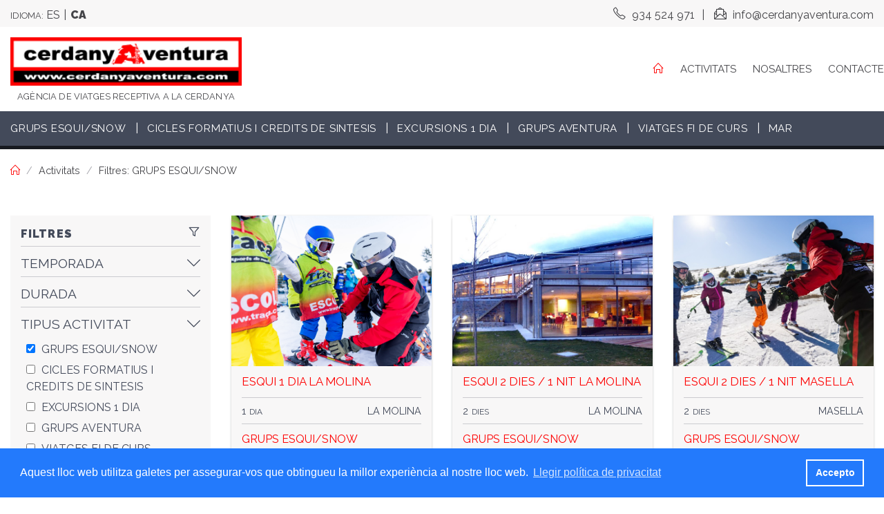

--- FILE ---
content_type: text/html; charset=UTF-8
request_url: http://cerdanyaventura.com/ca/list?filter=grups-esquisnow
body_size: 5934
content:
<!doctype html>
<html lang="ca">
<head>
	<meta charset="UTF-8">
	<meta name="viewport" content="width=device-width, user-scalable=no, initial-scale=1.0, maximum-scale=1.0, minimum-scale=1.0">
	<meta http-equiv="X-UA-Compatible" content="ie=edge">

	<title>Activitats | Cerdanya Aventura - Agència de viatges receptiva a la Cerdanya</title>
	
	<meta name="description" content="Cerdanya Aventura, agencia de viatges receptiva a la Cerdenya">
	<meta name="keywords" content="Viatges, Viatges estudiants, Neu, Viatges fi de curs">
		
		
	<link rel="apple-touch-icon" sizes="180x180" href="/favicon/apple-touch-icon.png">
	<link rel="icon" type="image/png" sizes="32x32" href="/favicon/favicon-32x32.png">
	<link rel="icon" type="image/png" sizes="16x16" href="/favicon/favicon-16x16.png">
	<link rel="manifest" href="/favicon/site.webmanifest">
	<link rel="mask-icon" href="/favicon/safari-pinned-tab.svg" color="#fe0000">
	<meta name="msapplication-TileColor" content="#ffffff">
	<meta name="theme-color" content="#ffffff">
	
	<link rel="stylesheet" href="/css/style.css">
	<link rel="stylesheet" href="/css/loading.css">
	
</head>
<body class="lista">

	<header class="site-header">
				<div class="top-bar">
	<div class="container">
		
		<div class="language-switcher">
	<span class="label">Idioma</span>
		<ul>
		<li> <a  data-num="es">ES</a></li>
		<li> <a class="current-language" data-num="ca">CA</a></li>
	</ul>
</div>		
		<div class="contact-top">
			<div class="tel">
	<a href="tel:0034934524971"><i class="icon-phone"></i> 934 524 971</a>
</div>
<div class="email">
	<a href="mailto:info@cerdanyaventura.com"><i class="icon-email"></i> info@cerdanyaventura.com</a>
</div>
		</div>
	</div>

</div> <!-- .top-bar -->

<div class="brand-navigation">
	<div class="container">
		
		<div class="logo">
	<a href="/ca/home" class="logo-home-link">
		<img src="/img/logo.png" srcset="/img/logo@2x.png 2x" width="285" height="62" alt="Perception">
		<span class="logo-subtitle">Agència de viatges receptiva a la Cerdanya</span>
	</a>
</div>
		
		<button id="toggle-button" class="hamburger hamburger--vortex" type="button">
				  <span class="hamburger-box">
				    <span class="hamburger-inner"></span>
				  </span>
		</button>
		
		<div class="main-navigation" id="main-menu">
			<nav class="menu">
	<ul>
        		<li class="home-link">
			<a href="/ca/home" class="current"><i class="icon-home"></i><span class="screen-reader-text">INICI</span></a>
		</li>
		<li class="has-children">
			<a href="/ca/list"><span>Activitats</span></a>
			<div class="submenu-wrapper">
				<ul class="submenu submenu-category">
																<li>
							<a href="/ca/list?filter=grups-esquisnow"><span>GRUPS ESQUI/SNOW</span></a>
						</li>
											<li>
							<a href="/ca/list?filter=cicles-formatius-i-credits-de-sintesis"><span>CICLES FORMATIUS I CREDITS DE SINTESIS</span></a>
						</li>
											<li>
							<a href="/ca/list?filter=excursions-1-dia"><span>EXCURSIONS 1 DIA</span></a>
						</li>
											<li>
							<a href="/ca/list?filter=grups-aventura"><span>GRUPS AVENTURA</span></a>
						</li>
											<li>
							<a href="/ca/list?filter=viatges-fi-de-curs"><span>VIATGES FI DE CURS</span></a>
						</li>
											<li>
							<a href="/ca/list?filter=mar"><span>MAR</span></a>
						</li>
									</ul>
			</div>
		</li>
		<li>
			<a href="/ca/nosaltres"><span>Nosaltres</span></a>
		</li>
		<li>
			<a href="/ca/contacte"><span>Contacte</span></a>
		</li>
	</ul>
</nav>
		</div>
	</div>
</div>
	</header>
	
	    <div class="breadcrumb-wrapper" id="breadcrumb">
        <div class="container">
            <nav class="breadcrumb">
                <ul>
                    <li>
                        <a href="/ca/home" class="home-link"> <i class="icon-home"></i> <span class="screen-reader-text">Home</span></a>
                    </li>
                    
                    <li>
                        <span class="current-page">Activitats</span>
                    </li>
    
                    <li>
                        <span class="current-page"> Filtres: <span id="nomFiltres"></span></span>
                    </li>
                    
                </ul>
            </nav>
        </div>
    </div>
	
	<main class="site-content">
		
        <div class="wrapper-collection-page">
        <div class="container">
            <aside class="search-filters">

                <div class="filter-form-container" id="filtercontainer">

                    <div class="inner main-wrapper-collapsable-block">
                        <h5 class="sidebar-block-title toggle-collapse">Filtres <i class="icon-filter"></i></h5>
                        <div class="fieldset-wrapper-collapsable collapsable-wrapper">

                                                            <div class="fields-group temporades collapsable-block" id="temporades">
                                    <h4 class="title-fieldset toggle-collapse"><span class="fieldset-group-name">Temporada</span><i class="collapse-icon-state"></i></h4>
                                    <div class="collapsable-wrapper">
                                                                                    <div class="field">
                                                <input type="checkbox" value="7" id="hivern" name="hivern">
                                                <label for="hivern"> Hivern </label>
                                            </div>
                                                                                    <div class="field">
                                                <input type="checkbox" value="8" id="primavera" name="primavera">
                                                <label for="primavera"> Primavera </label>
                                            </div>
                                                                                    <div class="field">
                                                <input type="checkbox" value="9" id="estiu" name="estiu">
                                                <label for="estiu"> Estiu </label>
                                            </div>
                                                                                    <div class="field">
                                                <input type="checkbox" value="10" id="tardor" name="tardor">
                                                <label for="tardor"> Tardor </label>
                                            </div>
                                                                            </div>
                                </div>
                             
                                                            <div class="fields-group durades collapsable-block" id="dies">
                                    <h4 class="title-fieldset toggle-collapse"><span class="fieldset-group-name">Durada</span>  <i class="collapse-icon-state"></i></h4>
                                    <div class="collapsable-wrapper">
                                                                                    <div class="field">
                                                <input type="checkbox" value="13" id="1" name="1">
                                                <label for="1"> 1 Dia   </label>
                                            </div>
                                                                                    <div class="field">
                                                <input type="checkbox" value="14" id="2" name="2">
                                                <label for="2"> 2 Dies   </label>
                                            </div>
                                                                                    <div class="field">
                                                <input type="checkbox" value="15" id="3" name="3">
                                                <label for="3"> 3 Dies   </label>
                                            </div>
                                                                                    <div class="field">
                                                <input type="checkbox" value="18" id="4" name="4">
                                                <label for="4"> 4 Dies   </label>
                                            </div>
                                                                                    <div class="field">
                                                <input type="checkbox" value="19" id="5" name="5">
                                                <label for="5"> 5 Dies   </label>
                                            </div>
                                                                                    <div class="field">
                                                <input type="checkbox" value="20" id="6" name="6">
                                                <label for="6"> 6 Dies   </label>
                                            </div>
                                                                            </div>
                                </div>
                             
                                                            <div class="fields-group tipus-activitats collapsable-block" id="tipusactivitats">
                                    <h4 class="title-fieldset toggle-collapse"><span class="fieldset-group-name">Tipus activitat</span> <i class="collapse-icon-state"></i></h4>
                                    <div class="collapsable-wrapper">
                                                                                    <div class="field">
                                                <input type="checkbox" value="67" id="grups-esquisnow" name="grups-esquisnow">
                                                <label for="grups-esquisnow"> GRUPS ESQUI/SNOW </label>
                                            </div>
                                                                                    <div class="field">
                                                <input type="checkbox" value="69" id="cicles-formatius-i-credits-de-sintesis" name="cicles-formatius-i-credits-de-sintesis">
                                                <label for="cicles-formatius-i-credits-de-sintesis"> CICLES FORMATIUS I CREDITS DE SINTESIS </label>
                                            </div>
                                                                                    <div class="field">
                                                <input type="checkbox" value="71" id="excursions-1-dia" name="excursions-1-dia">
                                                <label for="excursions-1-dia"> EXCURSIONS 1 DIA </label>
                                            </div>
                                                                                    <div class="field">
                                                <input type="checkbox" value="73" id="grups-aventura" name="grups-aventura">
                                                <label for="grups-aventura"> GRUPS AVENTURA </label>
                                            </div>
                                                                                    <div class="field">
                                                <input type="checkbox" value="76" id="viatges-fi-de-curs" name="viatges-fi-de-curs">
                                                <label for="viatges-fi-de-curs"> VIATGES FI DE CURS </label>
                                            </div>
                                                                                    <div class="field">
                                                <input type="checkbox" value="77" id="mar" name="mar">
                                                <label for="mar"> MAR </label>
                                            </div>
                                                                            </div>
                                </div>
                                                         <button class="button button-clean-filters" id="empty_filters"> Netejar Filtres </button>
                        </div> <!-- .fieldset-wrapper-collapsable -->
                    </div><!-- .inner -->

                </div> <!-- .filter-form-container -->

            </aside> <!-- .search-filters -->
            <div class="collection-viatges">
                            </div>
        </div>
    </div>
    <div id="#demo"></div>

	</main>
	
		
	<footer class="site-footer">
		<div class="main-footer-section">
	<div class="container">
		<div class="sitemap-menu menu">
			
			<nav class="footer-menu">
				<ul class="main-pages">
										<li class="home-link">
						<a href="/ca/home">Inici</a>
					</li>
					
					<li>
						<a href="/ca/list"><span>Activitats</span></a>
					</li>
					<li>
						<a href="#"><span>Contacte</span></a>
					</li>
					<li>
						<a href="/ca/condicions_generals"><span>Condicions Generals</span></a>
					</li>
				</ul>
				
				<ul class="menu-category">
																<li>
							<a href="/ca/list?filter=grups-esquisnow"><span>GRUPS ESQUI/SNOW</span></a>
						</li>
											<li>
							<a href="/ca/list?filter=cicles-formatius-i-credits-de-sintesis"><span>CICLES FORMATIUS I CREDITS DE SINTESIS</span></a>
						</li>
											<li>
							<a href="/ca/list?filter=excursions-1-dia"><span>EXCURSIONS 1 DIA</span></a>
						</li>
											<li>
							<a href="/ca/list?filter=grups-aventura"><span>GRUPS AVENTURA</span></a>
						</li>
											<li>
							<a href="/ca/list?filter=viatges-fi-de-curs"><span>VIATGES FI DE CURS</span></a>
						</li>
											<li>
							<a href="/ca/list?filter=mar"><span>MAR</span></a>
						</li>
									</ul>
			</nav>
			
			
			
		</div>
		
		<div class="brand-contact-wrapper">
			<div class="logo">
	<a href="/ca/home" class="logo-home-link">
		<img src="/img/logo.png" srcset="/img/logo@2x.png 2x" width="285" height="62" alt="Perception">
		<span class="logo-subtitle">Agència de viatges receptiva a la Cerdanya</span>
	</a>
</div>
			<div class="contact">
				<p class="license">
					Agència de viatges: GC MD -144
				</p>
				<p class="address">
					C/ Francesc Macià, 48<br>
					25720 Bellver de Cerdanya (Lleida)
				</p>
				<div class="tel">
	<a href="tel:0034934524971"><i class="icon-phone"></i> 934 524 971</a>
</div>
<div class="email">
	<a href="mailto:info@cerdanyaventura.com"><i class="icon-email"></i> info@cerdanyaventura.com</a>
</div>
			</div>
		</div>
	
	</div>
</div>
<div class="legal-footer">
	<div class="container">
		
		<div class="legal-menu">
			<nav class="menu">
				<ul>
					<li><a href="/ca/politica_privacidad">Política de privacitat</a></li>
					<li><a href="/ca/aviso_legal">Avís legal</a></li>
					<li><a href="/ca/condiciones_uso">Condicions d&#039;us</a></li>
					<li><a href="/ca/politica_cookies">Política de cookies</a></li>
				
				</ul>
			</nav>
		</div>
		
		<div class="copyright-developer">
			<span class="label">Desenvolupament web: </span>
			<a href="http://www.perception.es/" target="_blank" class="logo-developer"><img src="/img/perception-white.svg" alt="Perception"></a>
		</div>
	</div>
</div>
	</footer>

	<script src="/js/scripts.js"></script>
	<script>
		
		
		$('.language-switcher ul > li > a').click(function (events) {

			
						var path= '/loc/list';
			window.location.href = path.replace('loc', $(this).attr('data-num').toString());
			
			

			
			
		})
	</script>
		<script>
	/**
	 * COOKIES CONSENT
	 */
	window.addEventListener("load", function(){
		window.cookieconsent.initialise({
			"palette": {
				"popup": {
					"background": "#237afc"
				},
				"button": {
					"background": "transparent",
					"text": "#fff",
					"border": "#fff"
				}
			},
			"content": {
				"message": "Aquest lloc web utilitza galetes per assegurar-vos que obtingueu la millor experiència al nostre lloc web.",
				"dismiss": 'Accepto',
				"link": 'Llegir política de privacitat',
				"href": "/ca/politica_cookies"
			}
		})});
</script>

	
		
    <script>

        var temporadesChecked = [];
        var diesChecked = [];
        var tipusactivitatsChecked = [];

        var filtreTemporadaNom = [];
        var filtreDiesNom = [];
        var filtreTipusActivitatsNom = [];

        $( document ).ready(function()
        {
            $('.temporades input[type=checkbox]').change(function() {
                var id = $(this).val();
                var nameTemp = $(this).next().text();
                if ($(this).prop('checked') === true) {
                    if (id != null) {
                        temporadesChecked.push(id);
                        filtreTemporadaNom.push(nameTemp);
                    }
                }
                else if ($(this).prop('checked') === false)
                {
                    temporadesChecked.splice($.inArray(id, temporadesChecked), 1);
                    filtreTemporadaNom.splice($.inArray(nameTemp,filtreTemporadaNom),1);
                }

            });
            $('.durades input[type=checkbox]').change(function() {
                var id = $(this).val();
                var nameDurada = $(this).next().text();
                if ($(this).prop('checked') === true)
                {
                    if (id != null)
                    {
                        diesChecked.push(id);
                        filtreDiesNom.push(nameDurada);
                    }
                }
                else if ($(this).prop('checked') === false)
                {
                    diesChecked.splice($.inArray(id, diesChecked), 1);
                    filtreDiesNom.splice($.inArray(nameDurada,filtreDiesNom),1);
                }
            });

            $('.tipus-activitats input[type=checkbox]').change(function() {
                var id = $(this).val();
                var nameTipusActivitats = $(this).next().text();
                if ($(this).prop('checked')== true)
                {
                    if (id != null){
                        tipusactivitatsChecked.push(id);
                        filtreTipusActivitatsNom.push(nameTipusActivitats);
                    }
                }
                else if ($(this).prop('checked')== false)
                {
                    tipusactivitatsChecked.splice( $.inArray(id,tipusactivitatsChecked) ,1 );
                    filtreTipusActivitatsNom.splice($.inArray(nameTipusActivitats,filtreTipusActivitatsNom),1);
                }
            });
            var filterCheckbox = "grups-esquisnow";
            if (filterCheckbox !== undefined && filterCheckbox !== null && filterCheckbox!='')
            {
                $('#'+filterCheckbox).parent().parent().toggle();
                $('#'+filterCheckbox).prop('checked', true).change();
            }

            $('#empty_filters').click(function()
            {
                var path= "/filtrar";
                $('#filtercontainer input').prop('checked', false);
                Ajax();

            });
        });


        var path= "/filtrar";
        $('#filtercontainer').change(function()
        {
            $('.item-list-activitat').empty();
            $('.collection-viatges').html(
                '<div class="cssload-container">'+
                    '<div class="cssload-loading"><i></i><i></i></div>'+
                '</div>'
            );

            $.ajax({
                type:'POST',
                url: path,
                data :
                    {
                        'temporades':temporadesChecked,
                        'dies':diesChecked,
                        'tipusactivitats':tipusactivitatsChecked,
                        'locale' : 'ca'
                    },
                success:function(msg){
                    var i;
                    var length = msg.length;
                    $('.collection-viatges').removeClass('ready-filter').empty();

                    if (length === 0)
                    {
                        var $htmlNoResultOuput = ' <div class="no-result">' +
							'<p class="label_noresult"> Cap resultat pels filtres seleccionats</p>' +
                            // '<p>' +
                            // '<span class="filter">Aventura</span> ' +
                            // '<span class="filter">6 días</span>' +
                            // '</p>' +
                            '</div>';
                    	
                    	    
                        $('.collection-viatges').append(
							$htmlNoResultOuput
                        );

                        
                    }
                    else
                    {
                        for(i=0;i<length;i++) {
                            $('.collection-viatges').append(
                                '<article class="item-list-activitat">'
                                    +'<div class="inner">'+
                                        fixImage(msg[i].uri,msg[i].id,msg[i].imatges,msg[i].nom)+
                                        '<div class="meta-data-item">'+
                                            '<div class="row-days-place">'+
                                                 FixDies(msg[i].durades)+
                                                '<div class="place">'+
                                                    msg[i].destinacio+
                                                '</div>'+
                                            '</div>'+
                                            '<div class="tipus-activitat">'+
                                                fixActivitats(msg[i].activitats)+
                                            '</div>'+
                                            '<div class="summary">'+
                                                msg[i].resum+
                                            '</div>'+
                                            '<div class="price">'+
                                                FixPrice(msg[i].preu)+
                                            '</div>'
                                        +'</div>'+
                                    '</div>'+
                                '</article>'
                            ).addClass('ready-filter');
                        }
                        $('#nomFiltres').empty();
                        var appendBreadCrumb="";
                        for(i = 0 ; i< filtreTemporadaNom.length;i++)
                        {
                            appendBreadCrumb+=filtreTemporadaNom[i];
                            if (filtreTemporadaNom.length>1 && i !==filtreTemporadaNom.length-1)
                            {
                                appendBreadCrumb+='+';
                            }

                        }
                        if (filtreDiesNom.length!==0 && filtreTemporadaNom.length!==0) appendBreadCrumb+='+';

                        for(i = 0 ; i< filtreDiesNom.length;i++)
                        {
                            appendBreadCrumb+=filtreDiesNom[i];
                            if (filtreDiesNom.length>1 && i !==filtreDiesNom.length-1)
                            {
                                appendBreadCrumb+='+';
                            }
                        }

                        if (filtreTemporadaNom.length!==0 && filtreDiesNom.length===0 && filtreTipusActivitatsNom.length!==0) appendBreadCrumb+='+';
                        if (filtreDiesNom.length!==0 && filtreTipusActivitatsNom.length!==0) appendBreadCrumb+='+';
                        for(i = 0 ; i< filtreTipusActivitatsNom.length;i++)
                        {
                            appendBreadCrumb+=filtreTipusActivitatsNom[i];
                            if ( filtreTipusActivitatsNom.length>1 && i !==filtreTipusActivitatsNom.length-1 )
                            {
                                appendBreadCrumb+='+';
                            }
                        }
                        $('#nomFiltres').html(appendBreadCrumb);
                    }



                    // $grid = $('.collection-viatges');
                    //
                    // $grid.masonry( {
                    //         itemSelector: '.item-list-activitat',
                    //         columnWidth: '.item-list-activitat',
                    //         transitionDuration: '0.1s'
                    //     }
                    // );
                    // $grid.masonry('reloadItems');
                },
                error: function(data) {
                    console.log(data);
                }
            });
        });

        function Ajax()
        {
            temporadesChecked.length=0;
            diesChecked.length=0;
            tipusactivitatsChecked.length=0;
            filtreTemporadaNom.length=0;
            filtreDiesNom.length=0;
            filtreTipusActivitatsNom.length=0;

            $('.item-list-activitat').empty();
            $('.collection-viatges').html(
                '<div class="cssload-container">'+
                '<div class="cssload-loading"><i></i><i></i></div>'+
                '</div>'
            );
            $.ajax({
                type:'POST',
                url: path,
                data :
                    {
                        'temporades':[],
                        'dies':[],
                        'tipusactivitats':[]
                    },
                success:function(msg){
                    var i;

                    var length = msg.length;
                    $('.collection-viatges').removeClass('ready-filter').empty();

                    if (length == 0)
                    {

                        var $htmlNoResultOuput = ' <div class="no-result">' +
                            '<p class="label_noresult"> Cap resultat pels filtres seleccionats</p>' +
                            '</div>';

                        $('.collection-viatges').append(
                            $htmlNoResultOuput
                        );
                    }
                    else
                    {
                        for(i=0;i<length;i++) {
                            $('.collection-viatges').append(
                                '<article class="item-list-activitat">'
                                +'<div class="inner">'+
                                fixImage(msg[i].uri,msg[i].id,msg[i].imatges,msg[i].nom)+
                                '<div class="meta-data-item">'+
                                '<div class="row-days-place">'+
                                FixDies(msg[i].durades)+
                                '<div class="place">'+
                                msg[i].destinacio+
                                '</div>'+
                                '</div>'+
                                '<div class="tipus-activitat">'+
                                fixActivitats(msg[i].activitats)+
                                '</div>'+
                                '<div class="summary">'+
                                msg[i].resum+
                                '</div>'+
                                '<div class="price">'+
                                FixPrice(msg[i].preu)+
                                '</div>'
                                +'</div>'+
                                '</div>'+
                                '</article>'
                            ).addClass('ready-filter');
                        }
                        $('#nomFiltres').empty();
                        var appendBreadCrumb="";
                        for(i = 0 ; i< filtreTemporadaNom.length;i++)
                        {
                            appendBreadCrumb+=filtreTemporadaNom[i];
                            if (filtreDiesNom.length!==0)
                            {
                                appendBreadCrumb+='+';
                            }
                            else if (filtreTipusActivitatsNom.length!==0)
                            {
                                appendBreadCrumb+='+';
                            }
                        }
                        for(i = 0 ; i< filtreDiesNom.length;i++)
                        {
                            appendBreadCrumb+=filtreDiesNom[i];
                            if ( filtreTipusActivitatsNom.length!==0)
                            {
                                appendBreadCrumb+='+';
                            }
                        }
                        for(i = 0 ; i< filtreTipusActivitatsNom.length;i++)
                        {
                            appendBreadCrumb+=filtreTipusActivitatsNom[i];
                            if ( filtreTipusActivitatsNom.length>1 && i !==filtreTipusActivitatsNom.length-1 )
                            {
                                appendBreadCrumb+='+';
                            }
                        }
                        $('#nomFiltres').html(appendBreadCrumb);
                    }
                },
                error: function(data) {
                    console.log(data);
                }
            });
        }

        function fixActivitats(activitats)
        {
            var result = '';
            var locale = 'ca';

            var i = 0;
            if (activitats!=null)
            {
                if (activitats.length>0)
                {
                    result+='<div class="type">';
                    for (i = 0; i< activitats.length;i++)
                    {

                        var path= '/loc/list?filter=slugLink';
                        var url = path.replace('slugLink',slugify(activitats[i]));
                        var urlFull = url.replace('loc',locale);

                        result+='<a class="type-items" href="'+urlFull+'">'+activitats[i]+'</a>';
                        result+=' ';
                    }
                    result+='</div>';
                }
            }
            return result;
        }


        function fixImage(itemUri,idAct,imatge,nom)
        {
            var result ='';
            var locale = 'ca';
            var path= '/loc/detall/uri';
            var url = path.replace('uri',itemUri);
            var urlFull = url.replace('loc',locale);
            var noImg= '/img/no-image-icon.svg';


            result+='<a class="link-item" href="'+urlFull+'">';
            result+='<figure class="image-container">';

            if (imatge!=null)
            {
                result+='<img class="item-image" src="/viatges/'+idAct+'/imatges/'+imatge+'">';
            }
            else result += '<img class="no-image" src="'+noImg+'">';

            result+='</figure>';
            result += '<h3 class="title-item">'+nom+'</h3>';
            result += '</a>';

            return result;
        }


        function slugify(str)
        {
            str = str.replace(/^\s+|\s+$/g, ''); // trim
            str = str.toLowerCase();

            // remove accents, swap ñ for n, etc
            var from = "àáäâèéëêìíïîòóöôùúüûñç·_,:;";
            var to   = "aaaaeeeeiiiioooouuuunc-----";
            for (var i=0, l=from.length ; i<l ; i++) {
                str = str.replace(new RegExp(from.charAt(i), 'g'), to.charAt(i));
            }

            str = str.replace(/[^a-z0-9 -]/g, '') // remove invalid chars
                .replace(/\s+/g, '-') // collapse whitespace and replace by -
                .replace(/-+/g, '-'); // collapse dashes

            return str;
        }


        /**
         * @return {string}
         */
        function FixPrice(price)
        {
            var resultPrice='';
            var priceTrans = 'Des de';
            resultPrice+='<span class="label-days">'
                            +priceTrans+
                         '</span>' +
                         '<span class="wrapper-value">';
                resultPrice+='<span class="price-value">'
                                    +price+
                             '</span>';
                resultPrice+='<span class="price-currency"> €</span>' +
                        '</span>';

            return resultPrice;
        }

        function FixDies(dies)
        {
            var i=0;
            if (dies!=null)
            {
                if (dies.length>0)
                {
                    var result = '<div class="days">';
                    if (dies.length>1)
                    {
                        var dia='';
                        for (i = 0; i< dies.length; i++)
                        {
                            if (i==0)
                            {
                                dia = '<span class="value-day">'+dies[i]+'</span>';
                                result+=dia
                            }
                            else if (i== dies.length -1)
                            {
                                dia = '<span class="separator-o">o</span> <span class="value-day">'+dies[i]+' </span>';
                                result+=dia
                            }
                            else
                            {
                                dia = '<span class="separator">,</span> <span class="value-day">'+dies[i]+'</span>';
                                result+=dia
                            }
                        }
                        var diaTrans= 'Dies';
                        result+='<span class="label-days">'+diaTrans+'</span>'
                    }
                    else
                    {
                        var diaTrans='';
                        for (i= 0; i< dies.length; i++)
                        {
                            dia = '<span class="value-day">'+dies[i]+'</span>';
                            result += dia;
                            result+='<span class="label-days">';
                            if (dies[i]==1)
                            {
                                diaTrans = 'Dia';
                                result+= diaTrans
                            }
                            else
                            {
                                diaTrans= 'Dies'
                                result+= diaTrans
                            }
                            result+='</span>';
                        }
                    }
                    result+='</div>'
                }
            }
            return result;

        }
        //

        // var $grid = $('.collection-viatges');
        //
        //
        // $(function() {
        //     $grid.masonry( {
        //             itemSelector: '.item-list-activitat',
        //             columnWidth: '.item-list-activitat',
        //             transitionDuration: '0.1s'
        //         }
        //     );
        // });





    </script>

</body>
</html>


--- FILE ---
content_type: text/css
request_url: http://cerdanyaventura.com/css/style.css
body_size: 11692
content:
@import url("https://fonts.googleapis.com/css?family=Raleway:400,400i,900,900i");/*! normalize-scss | MIT/GPLv2 License | bit.ly/normalize-scss */html{line-height:1.15;-ms-text-size-adjust:100%;-webkit-text-size-adjust:100%}body{margin:0}article,aside,footer,header,nav,section{display:block}h1{font-size:2em;margin:0.67em 0}figcaption,figure{display:block}figure{margin:1em 40px}hr{-webkit-box-sizing:content-box;box-sizing:content-box;height:0;overflow:visible}main{display:block}pre,code,kbd,samp{font-family:monospace, monospace;font-size:1em}a{background-color:transparent;-webkit-text-decoration-skip:objects}abbr[title]{border-bottom:none;text-decoration:underline;-webkit-text-decoration:underline dotted;text-decoration:underline dotted}b,strong{font-weight:inherit}b,strong{font-weight:bolder}dfn{font-style:italic}mark,.mark{background-color:#ff0;color:#000}small{font-size:80%}sub,sup{font-size:75%;line-height:0;position:relative;vertical-align:baseline}sub{bottom:-0.25em}sup{top:-0.5em}audio,video{display:inline-block}audio:not([controls]){display:none;height:0}img{border-style:none}svg:not(:root){overflow:hidden}button,input,optgroup,select,textarea{line-height:1.15;font-family:sans-serif;font-size:100%;margin:0}button{overflow:visible}button,select{text-transform:none}button,html [type="button"],[type="reset"],[type="submit"]{-webkit-appearance:button}button::-moz-focus-inner,[type="button"]::-moz-focus-inner,[type="reset"]::-moz-focus-inner,[type="submit"]::-moz-focus-inner{border-style:none;padding:0}button:-moz-focusring,[type="button"]:-moz-focusring,[type="reset"]:-moz-focusring,[type="submit"]:-moz-focusring{outline:1px dotted ButtonText}input{overflow:visible}[type="checkbox"],[type="radio"]{-webkit-box-sizing:border-box;box-sizing:border-box;padding:0}[type="number"]::-webkit-inner-spin-button,[type="number"]::-webkit-outer-spin-button{height:auto}[type="search"]{-webkit-appearance:textfield;outline-offset:-2px}[type="search"]::-webkit-search-cancel-button,[type="search"]::-webkit-search-decoration{-webkit-appearance:none}::-webkit-file-upload-button{-webkit-appearance:button;font:inherit}fieldset{padding:0.35em 0.75em 0.625em}legend{-webkit-box-sizing:border-box;box-sizing:border-box;display:table;max-width:100%;padding:0;color:inherit;white-space:normal}progress{display:inline-block;vertical-align:baseline}textarea{overflow:auto}details{display:block}summary{display:list-item}menu{display:block}canvas{display:inline-block}template{display:none}[hidden]{display:none}html{-webkit-box-sizing:border-box;box-sizing:border-box}*,*:before,*:after{-webkit-box-sizing:inherit;box-sizing:inherit}html{margin:0;padding:0;font-size:16px}body{margin:0;padding:0;font-family:"Raleway",sans-serif;font-weight:normal;font-size:1rem;line-height:1.5;color:#454549;background-color:#fff}a{text-decoration:none;color:#fe0000}a:hover{color:#1a066d}a:visited{text-decoration:underline}p,h1,h2,h3,h4,h5,h6{margin:0 0 0.5rem 0;padding:0;border:0;font-size:100%}h1,h2,h3,h4,h5,h6{font-family:"Raleway",sans-serif;font-weight:normal;color:#434a5a}h1{font-size:2.4rem}h2{font-size:1.8rem}h3{font-size:1.4rem}h4{font-size:1.2rem}h5{font-size:1rem}h6{font-size:1rem;font-weight:normal}address{margin:0 0 0.5rem 0}blockquote{border-left:3px solid #ccc;padding:1rem 2rem;margin:0 0 0.5rem 0}cite{font-style:italic}abbr{font-style:italic}del,s{text-decoration:line-through}ins,u{font-weight:bold}small{font-size:80%}mark,.mark{background-color:#ff0;color:#000}dl,dt,dd,ol,ul,li{margin:10px 0;padding:0}dl{margin:0 0 0.5rem 0}dl dt{font-weight:bold}dl dd{margin:10px 0 20px}ul,ol{list-style-position:inside}ul li li,ol li li{margin-left:20px}fieldset{border:0;background-color:#fff;border-top:1px solid #ccc;border-bottom:1px solid #ccc;margin:20px 0;padding:10px;position:relative}fieldset legend{text-transform:uppercase;float:left;width:100%;color:#434a5a;margin-bottom:10px}input[type='text'],input[type='password'],input[type='color'],input[type='date'],input[type='datetime'],input[type='datetime-local'],input[type='email'],input[type='month'],input[type='number'],input[type='search'],input[type='tel'],input[type='time'],input[type='url'],input[type='week'],textarea,keygen,datalist,output{width:100%;-webkit-box-sizing:border-box;box-sizing:border-box;-webkit-transition:all 0.3s ease-in-out;transition:all 0.3s ease-in-out;background-color:#fff;font-family:"Raleway",sans-serif;font-size:16px;color:#454549;padding:5px 10px;margin:5px 1px 3px 0;border:1px solid #ccc;-webkit-box-shadow:1px 1px 3px rgba(0,0,0,0.25);box-shadow:1px 1px 3px rgba(0,0,0,0.25);border-radius:0;box-sizing:border-box;width:100%}input[type='text']:focus,input[type='password']:focus,input[type='color']:focus,input[type='date']:focus,input[type='datetime']:focus,input[type='datetime-local']:focus,input[type='email']:focus,input[type='month']:focus,input[type='number']:focus,input[type='search']:focus,input[type='tel']:focus,input[type='time']:focus,input[type='url']:focus,input[type='week']:focus,textarea:focus,keygen:focus,datalist:focus,output:focus{-webkit-box-shadow:#ccc;box-shadow:#ccc;outline:none;border:1px solid #ccc}input[type='text']:disabled,input[type='password']:disabled,input[type='color']:disabled,input[type='date']:disabled,input[type='datetime']:disabled,input[type='datetime-local']:disabled,input[type='email']:disabled,input[type='month']:disabled,input[type='number']:disabled,input[type='search']:disabled,input[type='tel']:disabled,input[type='time']:disabled,input[type='url']:disabled,input[type='week']:disabled,textarea:disabled,keygen:disabled,datalist:disabled,output:disabled{color:#ff9898;background-color:rgba(51,51,51,0);-webkit-box-shadow:0 0 5px #fff inset;box-shadow:0 0 5px #fff inset;border:1px solid #fff}select{padding:4px 10px}input[type='button'],input[type='submit'],input[type='reset'],button{text-align:center;display:inline-block;padding:8px 20px;color:#fe0000;background-color:rgba(0,0,0,0);border:2px solid #fe0000;border-radius:0;-webkit-transition:all 0.3s ease 0s;transition:all 0.3s ease 0s;-webkit-box-sizing:border-box;box-sizing:border-box;cursor:pointer}input[type='button']:hover,input[type='submit']:hover,input[type='reset']:hover,button:hover{color:#fff;background-color:#fe0000;border:2px solid #fe0000}input[type='button']:active,input[type='submit']:active,input[type='reset']:active,button:active{-webkit-box-shadow:inset 0 0 3px #bf0101;box-shadow:inset 0 0 3px #bf0101;background-color:#454549;color:#fff;border-color:#fe0000}input[type='button']:disabled,input[type='submit']:disabled,input[type='reset']:disabled,button:disabled{cursor:default;color:#ff9898;background-color:rgba(77,77,77,0);border:1px solid #ff9898}input[type='button']:disabled:hover,input[type='submit']:disabled:hover,input[type='reset']:disabled:hover,button:disabled:hover{color:#ff9898;background-color:rgba(77,77,77,0);border:1px solid #ff9898}table{border-collapse:collapse;width:100%;max-width:100%;background-color:#fff}table caption{font-weight:bold}table th,table td{padding:10px;vertical-align:top;border-top:1px solid #ccc;border-bottom:1px solid #ccc;text-align:left}kbd,code,samp,.code{font-family:Menlo,Monaco,Consolas,"Liberation Mono","Courier New",monospace;color:#f15c5c}kbd{background-color:#ccc;display:inline-block;padding:0 5px;border-radius:4px}code{color:#f15c5c}pre{margin:0 0 0.5rem 0}.img-resp{height:auto;width:100%}.small{font-size:80%}.small.button,.smallbutton{padding:5px 10px}.smallinput[type='button'],.smallinput[type='reset'],.smallinput[type='submit']{padding:5px 10px}.big{font-size:130%}.big.button,.bigbutton{padding:10px 35px}.biginput[type='button'],.biginput[type='reset'],.biginput[type='submit']{padding:10px 35px}.block{display:block;width:100%}.button{text-align:center;display:inline-block;padding:8px 20px;color:#fe0000;background-color:rgba(0,0,0,0);border:2px solid #fe0000;border-radius:0;-webkit-transition:all 0.3s ease 0s;transition:all 0.3s ease 0s;-webkit-box-sizing:border-box;box-sizing:border-box;cursor:pointer}.button:hover{color:#fff;background-color:#fe0000;border:2px solid #fe0000}.table-bordered{border:1px solid #ccc}.table-bordered th,.table-bordered td{border:1px solid #ccc}.table-bordered thead th,.table-bordered thead td{border-bottom-width:2px}.table-striped tbody tr:nth-of-type(odd){background-color:#e6e6e6}.form-group{margin:10px 0}.form-field{margin:15px 0 30px}.form-field label{text-transform:uppercase;font-size:0.8rem}html:after{content:'{"gutter":"15px","grid":12,"containerWidth":"100%"}';display:none}#senseGrid-button{position:absolute;right:0;bottom:0;background-color:red;z-index:100000000;border:none;border-radius:0;padding:5px 10px;font-size:0.8rem;text-transform:uppercase;color:#fff;pointer-events:visible}#senseGrid-button:before{content:'Toggle Grid'}.show-grid-wrapper{position:fixed;top:0;right:0;bottom:0;left:0;pointer-events:none;z-index:10000000}.show-grid-container{max-width:1460px;display:-webkit-box;display:-ms-flexbox;display:flex;-webkit-box-orient:horizontal;-webkit-box-direction:normal;-ms-flex-direction:row;flex-direction:row;-ms-flex-wrap:wrap;flex-wrap:wrap;margin:auto;width:95%;height:100%;opacity:.15}.show-grid-container .show-col{width:8.33333%;background-color:#00ffe8;border-left:15px solid #da65d5;border-right:15px solid #da65d5;-webkit-box-sizing:border-box;box-sizing:border-box;text-align:center;font-size:.6rem}body.show-media-queries::before{content:'screen-xxs';position:fixed;padding:5px 7px;bottom:0;left:0;font-size:.8rem;z-index:2000;pointer-events:none;color:#fff;background-color:#204db1}@media only screen and (min-width: 0){body.show-media-queries::before{content:"screen-xs: 0";background-color:#2097b1}}@media only screen and (min-width: 544px){body.show-media-queries::before{content:"screen-s: 544px";background-color:#01e85e}}@media only screen and (min-width: 810px){body.show-media-queries::before{content:"screen-m: 810px";background-color:#9bfb74}}@media only screen and (min-width: 1100px){body.show-media-queries::before{content:"screen-l: 1100px";background-color:#d0b25a}}@media only screen and (min-width: 1240px){body.show-media-queries::before{content:"screen-xl: 1240px";background-color:#d43e3e}}.show-grid-wrapper .show-grid-container{visibility:hidden}.show-grid-wrapper.visible .show-grid-container{visibility:visible}@font-face{font-family:'icomoon-icons';src:url("../fonts/icons/icomoon-icons.eot?j93bon");src:url("../fonts/icons/icomoon-icons.eot?j93bon#iefix") format("embedded-opentype"),url("../fonts/icons/icomoon-icons.ttf?j93bon") format("truetype"),url("../fonts/icons/icomoon-icons.woff?j93bon") format("woff"),url("../fonts/icons/icomoon-icons.svg?j93bon#coomo-icons") format("svg");font-weight:normal;font-style:normal}[class^="icon-"],[class*=" icon-"]{font-family:'icomoon-icons' !important;speak:none;font-style:normal;font-weight:normal;font-variant:normal;text-transform:none;line-height:1;-webkit-font-smoothing:antialiased;-moz-osx-font-smoothing:grayscale}.icon-arrow-down:before{content:"\e900"}.icon-arrow-left:before{content:"\e901"}.icon-arrow-right:before{content:"\e902"}.icon-arrow-up:before{content:"\e903"}.icon-cercle-down:before{content:"\e904"}.icon-cercle-left:before{content:"\e905"}.icon-cercle-right:before{content:"\e906"}.icon-cercle-up:before{content:"\e907"}.icon-download:before{content:"\e908"}.icon-email:before{content:"\e909"}.icon-facebook:before{content:"\e90a"}.icon-home:before{content:"\e90b"}.icon-instagram:before{content:"\e90c"}.icon-phone:before{content:"\e90d"}.icon-smile:before{content:"\e90e"}.icon-twitter:before{content:"\e90f"}.icon-zoom:before{content:"\e910"}.icon-filter:before{content:"\e966"}/*!
 * Hamburgers
 * @description Tasty CSS-animated hamburgers
 * @author Jonathan Suh @jonsuh
 * @site https://jonsuh.com/hamburgers
 * @link https://github.com/jonsuh/hamburgers
 */.hamburger{padding:15px 15px;display:inline-block;cursor:pointer;-webkit-transition-property:opacity, -webkit-filter;transition-property:opacity, -webkit-filter;transition-property:opacity, filter;transition-property:opacity, filter, -webkit-filter;-webkit-transition-duration:.15s;transition-duration:.15s;-webkit-transition-timing-function:linear;transition-timing-function:linear;font:inherit;color:inherit;text-transform:none;background-color:transparent;border:0;margin:0;overflow:visible}.hamburger:hover{opacity:.7}.hamburger-box{width:40px;height:24px;display:inline-block;position:relative}.hamburger-inner{display:block;top:50%;margin-top:-2px}.hamburger-inner,.hamburger-inner::before,.hamburger-inner::after{width:40px;height:4px;background-color:#000;border-radius:4px;position:absolute;-webkit-transition-property:-webkit-transform;transition-property:-webkit-transform;transition-property:transform;transition-property:transform, -webkit-transform;-webkit-transition-duration:0.15s;transition-duration:0.15s;-webkit-transition-timing-function:ease;transition-timing-function:ease}.hamburger-inner::before,.hamburger-inner::after{content:"";display:block}.hamburger-inner::before{top:-10px}.hamburger-inner::after{bottom:-10px}.hamburger--vortex .hamburger-inner{-webkit-transition-duration:0.2s;transition-duration:0.2s;-webkit-transition-timing-function:cubic-bezier(0.19, 1, 0.22, 1);transition-timing-function:cubic-bezier(0.19, 1, 0.22, 1)}.hamburger--vortex .hamburger-inner::before,.hamburger--vortex .hamburger-inner::after{-webkit-transition-duration:0s;transition-duration:0s;-webkit-transition-delay:0.1s;transition-delay:0.1s;-webkit-transition-timing-function:linear;transition-timing-function:linear}.hamburger--vortex .hamburger-inner::before{-webkit-transition-property:top, opacity;transition-property:top, opacity}.hamburger--vortex .hamburger-inner::after{-webkit-transition-property:bottom, -webkit-transform;transition-property:bottom, -webkit-transform;transition-property:bottom, transform;transition-property:bottom, transform, -webkit-transform}.hamburger--vortex.is-active .hamburger-inner{-webkit-transform:rotate(765deg);transform:rotate(765deg);-webkit-transition-timing-function:cubic-bezier(0.19, 1, 0.22, 1);transition-timing-function:cubic-bezier(0.19, 1, 0.22, 1)}.hamburger--vortex.is-active .hamburger-inner::before,.hamburger--vortex.is-active .hamburger-inner::after{-webkit-transition-delay:0s;transition-delay:0s}.hamburger--vortex.is-active .hamburger-inner::before{top:0;opacity:0}.hamburger--vortex.is-active .hamburger-inner::after{bottom:0;-webkit-transform:rotate(90deg);transform:rotate(90deg)}.flex-container a:hover,.flex-slider a:hover{outline:none}.slides,.slides>li,.flex-control-nav,.flex-direction-nav{margin:0;padding:0;list-style:none}.flex-pauseplay span{text-transform:capitalize}.flexslider{margin:0;padding:0}.flexslider .slides>li{display:none;-webkit-backface-visibility:hidden}.flexslider .slides img{width:100%;display:block}.flexslider .slides:after{content:"\0020";display:block;clear:both;visibility:hidden;line-height:0;height:0}html[xmlns] .flexslider .slides{display:block}* html .flexslider .slides{height:1%}.no-js .flexslider .slides>li:first-child{display:block}.flexslider{background:#fff;position:relative;zoom:1}.flexslider .slides{zoom:1}.flexslider .slides img{height:auto;-moz-user-select:none}.flex-viewport{max-height:2000px;-webkit-transition:all 1s ease;transition:all 1s ease}.loading .flex-viewport{max-height:300px}@-moz-document url-prefix(){.loading .flex-viewport{max-height:none}}.carousel li{margin-right:5px}.flex-direction-nav{*height:0}.flex-direction-nav a{text-decoration:none;display:block;width:40px;height:40px;margin:-20px 0 0;position:absolute;top:50%;z-index:10;overflow:hidden;opacity:0;cursor:pointer;color:rgba(0,0,0,0.8);text-shadow:1px 1px 0 rgba(255,255,255,0.3);-webkit-transition:all 0.3s ease-in-out;transition:all 0.3s ease-in-out}.flex-direction-nav a:before{font-family:"flexslider-icon";font-size:40px;display:inline-block;content:'\f001';color:rgba(0,0,0,0.8);text-shadow:1px 1px 0 rgba(255,255,255,0.3)}.flex-direction-nav a.flex-next:before{content:'\f002'}.flex-direction-nav .flex-prev{left:-50px}.flex-direction-nav .flex-next{right:-50px;text-align:right}.flexslider:hover .flex-direction-nav .flex-prev{opacity:0.7;left:10px}.flexslider:hover .flex-direction-nav .flex-prev:hover{opacity:1}.flexslider:hover .flex-direction-nav .flex-next{opacity:0.7;right:10px}.flexslider:hover .flex-direction-nav .flex-next:hover{opacity:1}.flex-direction-nav .flex-disabled{opacity:0 !important;filter:alpha(opacity=0);cursor:default;z-index:-1}.flex-pauseplay a{display:block;width:20px;height:20px;position:absolute;bottom:5px;left:10px;opacity:0.8;z-index:10;overflow:hidden;cursor:pointer;color:#000}.flex-pauseplay a:before{font-family:"flexslider-icon";font-size:20px;display:inline-block;content:'\f004'}.flex-pauseplay a:hover{opacity:1}.flex-pauseplay a.flex-play:before{content:'\f003'}.flex-control-thumbs{margin:5px 0 0;position:static;overflow:hidden}.flex-control-thumbs li{width:25%;float:left;margin:0}.flex-control-thumbs img{width:100%;height:auto;display:block;opacity:.7;cursor:pointer;-webkit-transition:all 1s ease;transition:all 1s ease}.flex-control-thumbs img:hover{opacity:1}.flex-control-thumbs .flex-active{opacity:1;cursor:default}@media screen and (max-width: 860px){.flex-direction-nav .flex-prev{opacity:1;left:10px}.flex-direction-nav .flex-next{opacity:1;right:10px}}button{font-family:"Raleway",sans-serif}figure{padding:0;margin:0}.button{text-transform:uppercase}.button,.button:hover{border-width:1px}table{border:none;background-color:transparent;margin:30px 0}table caption{font-size:1.2rem;font-weight:normal;margin-bottom:10px;text-transform:uppercase;color:#434a5a;text-align:left}table th,table td{border-color:#fff;border-width:2px;background-color:transparent;border-style:solid}table th{color:#434a5a;font-weight:normal}.form-field label{text-transform:none;color:#434a5a;font-size:0.9rem}input[type='text'],input[type='password'],input[type='color'],input[type='date'],input[type='datetime'],input[type='datetime-local'],input[type='email'],input[type='month'],input[type='number'],input[type='search'],input[type='tel'],input[type='time'],input[type='url'],input[type='week'],textarea,keygen,datalist,output{-webkit-transition:all 0.3s ease-in-out;transition:all 0.3s ease-in-out;margin:5px 1px 3px 0;padding:10px 15px;border:1px solid #ccc;border-bottom:2px solid #434a5a;-webkit-box-shadow:none;box-shadow:none}input[type='text']:focus,input[type='password']:focus,input[type='color']:focus,input[type='date']:focus,input[type='datetime']:focus,input[type='datetime-local']:focus,input[type='email']:focus,input[type='month']:focus,input[type='number']:focus,input[type='search']:focus,input[type='tel']:focus,input[type='time']:focus,input[type='url']:focus,input[type='week']:focus,textarea:focus,keygen:focus,datalist:focus,output:focus{-webkit-box-shadow:inset 0px 0px 10px -2px #fe0000;box-shadow:inset 0px 0px 10px -2px #fe0000;outline:none;border:1px solid #ccc;border-bottom:2px solid #fe0000}input[type='text']:disabled,input[type='password']:disabled,input[type='color']:disabled,input[type='date']:disabled,input[type='datetime']:disabled,input[type='datetime-local']:disabled,input[type='email']:disabled,input[type='month']:disabled,input[type='number']:disabled,input[type='search']:disabled,input[type='tel']:disabled,input[type='time']:disabled,input[type='url']:disabled,input[type='week']:disabled,textarea:disabled,keygen:disabled,datalist:disabled,output:disabled{color:#ff9898;background-color:rgba(51,51,51,0);-webkit-box-shadow:0 0 5px #fff inset;box-shadow:0 0 5px #fff inset;border:1px solid #fff}input[type='text']::-webkit-input-placeholder,input[type='password']::-webkit-input-placeholder,input[type='color']::-webkit-input-placeholder,input[type='date']::-webkit-input-placeholder,input[type='datetime']::-webkit-input-placeholder,input[type='datetime-local']::-webkit-input-placeholder,input[type='email']::-webkit-input-placeholder,input[type='month']::-webkit-input-placeholder,input[type='number']::-webkit-input-placeholder,input[type='search']::-webkit-input-placeholder,input[type='tel']::-webkit-input-placeholder,input[type='time']::-webkit-input-placeholder,input[type='url']::-webkit-input-placeholder,input[type='week']::-webkit-input-placeholder,textarea::-webkit-input-placeholder,keygen::-webkit-input-placeholder,datalist::-webkit-input-placeholder,output::-webkit-input-placeholder{font-style:italic}input[type='text']::-moz-placeholder,input[type='password']::-moz-placeholder,input[type='color']::-moz-placeholder,input[type='date']::-moz-placeholder,input[type='datetime']::-moz-placeholder,input[type='datetime-local']::-moz-placeholder,input[type='email']::-moz-placeholder,input[type='month']::-moz-placeholder,input[type='number']::-moz-placeholder,input[type='search']::-moz-placeholder,input[type='tel']::-moz-placeholder,input[type='time']::-moz-placeholder,input[type='url']::-moz-placeholder,input[type='week']::-moz-placeholder,textarea::-moz-placeholder,keygen::-moz-placeholder,datalist::-moz-placeholder,output::-moz-placeholder{font-style:italic}input[type='text']::-ms-input-placeholder,input[type='password']::-ms-input-placeholder,input[type='color']::-ms-input-placeholder,input[type='date']::-ms-input-placeholder,input[type='datetime']::-ms-input-placeholder,input[type='datetime-local']::-ms-input-placeholder,input[type='email']::-ms-input-placeholder,input[type='month']::-ms-input-placeholder,input[type='number']::-ms-input-placeholder,input[type='search']::-ms-input-placeholder,input[type='tel']::-ms-input-placeholder,input[type='time']::-ms-input-placeholder,input[type='url']::-ms-input-placeholder,input[type='week']::-ms-input-placeholder,textarea::-ms-input-placeholder,keygen::-ms-input-placeholder,datalist::-ms-input-placeholder,output::-ms-input-placeholder{font-style:italic}input[type='text']::placeholder,input[type='password']::placeholder,input[type='color']::placeholder,input[type='date']::placeholder,input[type='datetime']::placeholder,input[type='datetime-local']::placeholder,input[type='email']::placeholder,input[type='month']::placeholder,input[type='number']::placeholder,input[type='search']::placeholder,input[type='tel']::placeholder,input[type='time']::placeholder,input[type='url']::placeholder,input[type='week']::placeholder,textarea::placeholder,keygen::placeholder,datalist::placeholder,output::placeholder{font-style:italic}input[type='text'].error,input[type='password'].error,input[type='color'].error,input[type='date'].error,input[type='datetime'].error,input[type='datetime-local'].error,input[type='email'].error,input[type='month'].error,input[type='number'].error,input[type='search'].error,input[type='tel'].error,input[type='time'].error,input[type='url'].error,input[type='week'].error,textarea.error,keygen.error,datalist.error,output.error{border-bottom:2px solid red}input[type='button'],input[type='submit'],input[type='reset'],button{text-align:center;display:inline-block;padding:8px 20px;color:#fe0000;background-color:rgba(0,0,0,0);border:2px solid #fe0000;border-radius:0;-webkit-transition:all 0.3s ease 0s;transition:all 0.3s ease 0s;-webkit-box-sizing:border-box;box-sizing:border-box;cursor:pointer}input[type='button']:hover,input[type='submit']:hover,input[type='reset']:hover,button:hover{color:#fff;background-color:#fe0000;border:2px solid #fe0000}input[type='button']:active,input[type='submit']:active,input[type='reset']:active,button:active{-webkit-box-shadow:inset 0 0 3px #bf0101;box-shadow:inset 0 0 3px #bf0101;background-color:#454549;color:#fff;border-color:#fe0000}input[type='button']:disabled,input[type='submit']:disabled,input[type='reset']:disabled,button:disabled{cursor:default;color:#ff9898;background-color:rgba(77,77,77,0);border:1px solid #ff9898}input[type='button']:disabled:hover,input[type='submit']:disabled:hover,input[type='reset']:disabled:hover,button:disabled:hover{color:#ff9898;background-color:rgba(77,77,77,0);border:1px solid #ff9898}select{padding:4px 10px}.select-wrapper{position:relative}.select-wrapper:after{font-family:'icomoon-icons';content:"\e904";position:absolute;top:6px;right:15px;font-size:1.2rem}.select-wrapper .custom-select{width:100%;display:block;padding:10px 15px;height:40px;background-color:transparent;border-radius:0;border:1px solid #ccc;border-bottom:2px solid #434a5a;color:#454549;font-style:italic;-webkit-appearance:none;-moz-appearance:none;appearance:none}.select-wrapper .custom-select.error{border-bottom:2px solid red}.screen-reader-text{display:none}.follow .label{text-transform:uppercase;font-size:0.8rem;margin-right:5px}.menu li{list-style:none}form label.error{margin-top:10px;margin-left:0;color:#ff2e36;padding-left:0;font-style:italic;display:block}.logo .logo-home-link{display:block;line-height:1}.logo img{width:100%;height:auto}.logo .logo-subtitle{display:block;font-size:0.7rem;text-transform:uppercase;text-align:center;width:100%;letter-spacing:0.01rem;margin-top:7px}@media only screen and (min-width: 810px){.logo .logo-subtitle{font-size:0.8rem}}.slide-navigation .flex-prev,.slide-navigation .flex-next{position:absolute;z-index:10;top:50%;-webkit-transform:translateY(-50%);transform:translateY(-50%)}.slide-navigation .flex-next{right:30px}.slide-navigation .flex-prev{left:30px}.slide-navigation a{font-size:2.5rem;color:#fff;text-shadow:0 1px 3px #000;-webkit-transition:color 0.2s ease-in-out;transition:color 0.2s ease-in-out}.slide-navigation a:hover{color:#fe0000}.slide-controls-container{position:absolute;z-index:10;bottom:5px;left:0;right:0;text-align:center}.slide-controls-container .flex-control-nav li{display:inline-block}.slide-controls-container .flex-control-nav li a{display:block;background-color:white;width:15px;height:15px;margin:5px;line-height:30px;color:transparent;border-radius:50%;opacity:0.5;-webkit-box-shadow:0px 1px 3px -1px #000;box-shadow:0px 1px 3px -1px #000;-webkit-transition:background 0.2s ease-in-out;transition:background 0.2s ease-in-out}.slide-controls-container .flex-control-nav li a:hover{opacity:1;background-color:#fe0000}.slide-controls-container .flex-control-nav li a.flex-active{opacity:1;pointer-events:none}.collapsable-block .collapsable-wrapper{display:none}.collapsable-block .toggle-collapse{display:-webkit-box;display:-ms-flexbox;display:flex;-webkit-box-pack:justify;-ms-flex-pack:justify;justify-content:space-between}.collapsable-block .toggle-collapse:hover{color:#fe0000;cursor:pointer}.collapsable-block i.collapse-icon-state{font-family:icomoon-icons;font-style:normal}.collapsable-block i.collapse-icon-state:before{content:"\e900";display:block;-webkit-transition:-webkit-transform 0.2s ease-in-out;transition:-webkit-transform 0.2s ease-in-out;transition:transform 0.2s ease-in-out;transition:transform 0.2s ease-in-out, -webkit-transform 0.2s ease-in-out}.collapsable-block.expanded i.collapse-icon-state:before{-webkit-transform:rotateX(180deg);transform:rotateX(180deg)}.section-title{display:-webkit-box;display:-ms-flexbox;display:flex;-webkit-box-orient:horizontal;-webkit-box-direction:normal;-ms-flex-direction:row;flex-direction:row;-webkit-box-pack:justify;-ms-flex-pack:justify;justify-content:space-between;-webkit-box-align:center;-ms-flex-align:center;align-items:center}.section-title span{white-space:nowrap;display:block;padding-right:25px;text-transform:uppercase}.section-title:after{content:'';display:block;border-bottom:1px solid #434a5a;width:100%;height:1px}.section-title.center{padding-top:15px;padding-bottom:30px}.section-title.center span{padding-left:25px}.section-title.center:before{content:'';display:block;border-bottom:1px solid #434a5a;width:100%;height:1px}a.link-item:hover .image-container:before{opacity:1}a.link-item:hover .image-container:after{bottom:50%;opacity:1;font-size:4rem}.image-container{display:block;height:0;overflow:hidden;padding-bottom:75%;background-color:#8e8e8e;position:relative}.image-container img{display:block;position:absolute;top:0;bottom:0;height:100%;width:auto;left:50%;-webkit-transform:translateX(-50%);transform:translateX(-50%)}.image-container img.no-image{position:absolute;width:40%;height:auto;left:50%;top:50%;-webkit-transform:translate(-50%, -50%);transform:translate(-50%, -50%);opacity:0.2}.image-container:before{content:'';display:block;position:absolute;z-index:1;top:0;left:0;right:0;bottom:0;background-color:#ff3232;mix-blend-mode:multiply;opacity:0;-webkit-transition:opacity 0.1s ease-in-out;transition:opacity 0.1s ease-in-out}.image-container:after{color:#fff;font-size:3rem;display:block;position:absolute;z-index:2;padding:5px;text-align:center;bottom:50%;left:50%;-webkit-transform:translate(-50%, 50%);transform:translate(-50%, 50%);opacity:0;font-family:'icomoon-icons';content:"\e907";-webkit-transition:all 0.2s ease-in-out;transition:all 0.2s ease-in-out}.tipus-activitat .type-item{margin-right:3px}.tipus-activitat .type-item:before{content:"• ";font-weight:bold}.editor-output{text-align:justify}.editor-output *:first-child{margin-top:0px}.editor-output h1{font-size:4rem;line-height:1}.editor-output h2{font-size:2.6rem}.editor-output h3{font-size:1.8rem}.editor-output p{line-height:1.8}.editor-output h1,.editor-output h2,.editor-output h3{line-height:1.2;margin-top:30px}.editor-output strong{font-weight:normal;color:#434a5a}.editor-output em{color:#434a5a}.editor-output ol,.editor-output ul{margin-top:30px;margin-bottom:30px}.editor-output ul li,.editor-output ol li{list-style:none;position:relative;padding-left:50px}.editor-output ul li:before,.editor-output ol li:before{content:"• ";line-height:1;font-size:2rem;display:inline;position:absolute;top:-2px;left:25px;color:#434a5a}.editor-output ol{counter-reset:li}.editor-output ol li{counter-increment:li}.editor-output ol li:before{content:counter(li);font-size:1.4rem;top:-1px}.editor-output table{width:95%;margin:45px auto 30px}.top-bar{background-color:#F8F7F7;padding:10px 0 5px}.top-bar .container{display:-webkit-box;display:-ms-flexbox;display:flex;-webkit-box-orient:horizontal;-webkit-box-direction:normal;-ms-flex-direction:row;flex-direction:row;-ms-flex-wrap:wrap;flex-wrap:wrap;-webkit-box-pack:justify;-ms-flex-pack:justify;justify-content:space-between;padding:0 15px}.top-bar a{color:#454549}.top-bar a:hover{color:#fe0000}.language-switcher .label{text-transform:uppercase;font-size:0.8rem}.language-switcher .label:after{content:":"}.language-switcher ul,.language-switcher li{list-style:none;padding:0;margin:0;display:inline-block}.language-switcher li:after{content:"|";margin:0 2px 0 5px}.language-switcher li:last-child:after{content:none}.language-switcher a.current-language{font-weight:bold;cursor:default}.language-switcher a.current-language:hover{color:#454549}.contact-top{display:-webkit-box;display:-ms-flexbox;display:flex}.contact-top i{font-size:1.1rem;margin-right:5px}.contact-top .email:before{content:"|";display:inline-block;margin:0 10px}.contact-top .email{display:none}@media only screen and (min-width: 810px){.contact-top .email{display:block}}.logo a,.logo a .letters{fill:#fe0000;color:#fe0000;-webkit-transition:all 0.2s ease-in-out;transition:all 0.2s ease-in-out}.logo a:hover,.logo a:hover .letters{fill:#434a5a;color:#434a5a}.brand-navigation{border-bottom:5px solid #171a20}.brand-navigation .container{display:-webkit-box;display:-ms-flexbox;display:flex;-webkit-box-orient:horizontal;-webkit-box-direction:normal;-ms-flex-direction:row;flex-direction:row;-ms-flex-wrap:wrap;flex-wrap:wrap;-webkit-box-align:center;-ms-flex-align:center;align-items:center;-webkit-box-pack:justify;-ms-flex-pack:justify;justify-content:space-between}.brand-navigation .container .logo{position:relative;-webkit-box-sizing:border-box;box-sizing:border-box;padding:15px 15px;width:50%;max-width:350px;padding-right:0;text-align:center}@media only screen and (min-width: 810px){.brand-navigation .container .logo{width:33.33333%}}.brand-navigation .container .logo .logo-home-link{display:block;line-height:1}.brand-navigation .container .logo .logo-subtitle{color:#454549}.brand-navigation .container .main-navigation{position:relative;-webkit-box-sizing:border-box;box-sizing:border-box;padding:15px 15px;width:100%;padding:0;position:static}@media only screen and (min-width: 810px){.brand-navigation .container .main-navigation{width:66.66667%}}.brand-navigation .main-navigation{background-color:#434a5a}.brand-navigation .main-navigation a{color:#fff;display:block;padding:8px 15px;text-transform:uppercase}.brand-navigation .main-navigation a:hover{background-color:#fe0000}.brand-navigation .main-navigation a.current{color:#fe0000}.brand-navigation .main-navigation a.current:hover{cursor:default}.brand-navigation .main-navigation ul,.brand-navigation .main-navigation li{padding:0;margin:0}.brand-navigation .main-navigation li{list-style:none}.brand-navigation .main-navigation li li a{padding-left:45px}@media only screen and (min-width: 810px){.brand-navigation{position:relative;padding-bottom:50px}.brand-navigation .main-navigation{text-align:right;padding:15px;background-color:transparent}.brand-navigation .main-navigation li{display:inline-block;margin:0 10px}.brand-navigation .main-navigation li:last-child{margin-right:0}.brand-navigation .main-navigation a{display:inline-block;line-height:30px;padding:0;color:#454549;font-size:0.95rem}.brand-navigation .main-navigation a:hover{color:#fe0000;background-color:transparent}.brand-navigation .main-navigation a.current{color:#fe0000}.brand-navigation .submenu-wrapper{position:absolute;bottom:0;left:0;right:0;background-color:#434a5a;text-align:left}.brand-navigation .submenu-wrapper .submenu{max-width:1460px;margin:auto;width:100%;margin:auto;padding:0 15px}.brand-navigation .submenu-wrapper .submenu li{line-height:1;margin:0}.brand-navigation .submenu-wrapper .submenu li:after{content:"|";color:#fff;margin:0 9px}.brand-navigation .submenu-wrapper .submenu li:last-child:after{content:none}.brand-navigation .submenu-wrapper .submenu li a{padding:0}.brand-navigation .submenu-wrapper a{color:#fff;line-height:50px;letter-spacing:0.05rem}}button#toggle-button{margin-right:20px;padding:0;border:none}button#toggle-button:hover{background-color:transparent}button#toggle-button:focus,button#toggle-button:active{-webkit-box-shadow:none;box-shadow:none;outline:0}@media only screen and (min-width: 810px){button#toggle-button{display:none;border:none}}.brand-navigation .follow{max-width:1460px;margin:auto;width:100%;margin:auto;position:absolute;bottom:0;left:50%;-webkit-transform:translateX(-50%);transform:translateX(-50%);line-height:50px;color:#fff;pointer-events:none;display:-webkit-box;display:-ms-flexbox;display:flex;-webkit-box-pack:end;-ms-flex-pack:end;justify-content:flex-end;-webkit-box-align:center;-ms-flex-align:center;align-items:center;padding-right:15px}.brand-navigation .follow .label{margin-right:10px}.brand-navigation .follow a{line-height:50px;font-size:1.2rem;color:#fff;pointer-events:initial;margin-left:5px}.brand-navigation .follow{display:none}@media only screen and (min-width: 810px){.brand-navigation .follow{display:-webkit-box;display:-ms-flexbox;display:flex}}.top-footer-bar{background-color:#e0dcdc;padding:10px 0;text-align:center}.main-footer-section{background-color:#000;padding:15px 0}.main-footer-section .container{display:-webkit-box;display:-ms-flexbox;display:flex;-webkit-box-orient:horizontal;-webkit-box-direction:normal;-ms-flex-direction:row;flex-direction:row;-ms-flex-wrap:wrap;flex-wrap:wrap;-webkit-box-pack:justify;-ms-flex-pack:justify;justify-content:space-between;-webkit-box-align:center;-ms-flex-align:center;align-items:center}.main-footer-section,.main-footer-section a{color:#fff}.main-footer-section a:hover{color:#fe0000}.main-footer-section .label{letter-spacing:0.06rem;font-size:0.8rem}.main-footer-section .sitemap-menu{position:relative;-webkit-box-sizing:border-box;box-sizing:border-box;padding:15px 15px;width:100%;max-width:600px}@media only screen and (min-width: 810px){.main-footer-section .sitemap-menu{width:50%}}.main-footer-section .brand-contact-wrapper{position:relative;-webkit-box-sizing:border-box;box-sizing:border-box;padding:15px 15px;width:100%;text-align:center;color:#fff}@media only screen and (min-width: 810px){.main-footer-section .brand-contact-wrapper{width:50%}}.main-footer-section .brand-contact-wrapper .logo{display:inline-block;margin-bottom:30px;width:100%}.main-footer-section .brand-contact-wrapper .logo a{color:#fe0000}.main-footer-section .brand-contact-wrapper .logo a:hover{color:#434a5a}.main-footer-section .brand-contact-wrapper .logo .logo-subtitle{color:#fff}.main-footer-section .brand-contact-wrapper .tel a,.main-footer-section .brand-contact-wrapper .email a{color:#fff}.main-footer-section .brand-contact-wrapper .tel a:hover,.main-footer-section .brand-contact-wrapper .email a:hover{color:#434a5a}.main-footer-section .brand-contact-wrapper .address{margin-bottom:15px}.main-footer-section .brand-contact-wrapper .tel{font-size:1.4rem;margin-bottom:10px}.main-footer-section .brand-contact-wrapper .email{font-style:italic}.main-footer-section .brand-contact-wrapper .tel i,.main-footer-section .brand-contact-wrapper .email i{font-size:1.4rem;margin-right:10px}@media only screen and (min-width: 810px){.main-footer-section .brand-contact-wrapper{max-width:400px;text-align:right}}.main-footer-section .sitemap-menu .footer-menu{display:-webkit-box;display:-ms-flexbox;display:flex;-ms-flex-wrap:wrap;flex-wrap:wrap;-webkit-box-orient:horizontal;-webkit-box-direction:normal;-ms-flex-direction:"row";flex-direction:"row";-ms-flex-pack:distribute;justify-content:space-around;text-transform:uppercase}.main-footer-section .sitemap-menu .footer-menu ul{text-align:center}.main-footer-section .sitemap-menu .footer-menu ul a{font-size:0.85rem}@media only screen and (min-width: 810px){.main-footer-section .sitemap-menu .footer-menu{-webkit-box-pack:start;-ms-flex-pack:start;justify-content:flex-start}.main-footer-section .sitemap-menu .footer-menu ul{text-align:left;margin-right:45px}}.legal-footer{background-color:#434a5a;padding:10px 0;font-size:0.8rem}.legal-footer .container{display:-webkit-box;display:-ms-flexbox;display:flex;-webkit-box-orient:vertical;-webkit-box-direction:normal;-ms-flex-direction:column;flex-direction:column;-webkit-box-align:center;-ms-flex-align:center;align-items:center;padding:0 15px}@media only screen and (min-width: 810px){.legal-footer .container{-webkit-box-orient:horizontal;-webkit-box-direction:normal;-ms-flex-direction:row;flex-direction:row;-webkit-box-pack:justify;-ms-flex-pack:justify;justify-content:space-between}}.legal-menu,.copyright-developer{padding:0;text-align:center}.legal-menu .menu ul{margin:0}.legal-menu .menu li{display:inline-block;margin:0 5px}.legal-menu .menu li:first-child{margin-left:0}.legal-menu .menu li:last-child{margin-right:0}.legal-menu .menu a{color:#fff}.legal-menu .menu a:hover{color:#fe0000}.copyright-developer{display:-webkit-box;display:-ms-flexbox;display:flex;-webkit-box-orient:horizontal;-webkit-box-direction:normal;-ms-flex-direction:row;flex-direction:row;-webkit-box-pack:center;-ms-flex-pack:center;justify-content:center}.copyright-developer .label{color:#fff;margin-right:8px;font-size:0.7rem;padding-top:2px}.copyright-developer img{width:100%;max-width:100px;height:auto}.breadcrumb{font-size:0.9rem;padding:0 15px}.breadcrumb li{list-style:none;display:inline-block}.breadcrumb li:after{content:" / ";margin:0 5px;color:#A4A3AA}.breadcrumb li:last-child:after{content:none}article.detail-content{margin-top:30px}article.detail-content .container{display:-webkit-box;display:-ms-flexbox;display:flex;-ms-flex-wrap:wrap;flex-wrap:wrap;-webkit-box-orient:horizontal;-webkit-box-direction:normal;-ms-flex-direction:"row";flex-direction:"row"}article.detail-content .header-article{position:relative;-webkit-box-sizing:border-box;box-sizing:border-box;padding:15px 15px;width:100%}@media only screen and (min-width: 810px){article.detail-content .header-article{width:75%}}article.detail-content .meta-data-detail{position:relative;-webkit-box-sizing:border-box;box-sizing:border-box;padding:15px 15px;width:100%}@media only screen and (min-width: 810px){article.detail-content .meta-data-detail{width:25%}}article.detail-content .meta-data-detail .inner{background-color:#F8F7F7;padding:15px}article.detail-content .gallery-detail{width:100%}article.detail-content .description-wrapper{position:relative;-webkit-box-sizing:border-box;box-sizing:border-box;padding:15px 15px;width:100%}@media only screen and (min-width: 810px){article.detail-content .description-wrapper{width:75%}}article.detail-content .extra-info{position:relative;-webkit-box-sizing:border-box;box-sizing:border-box;padding:15px 15px;width:100%}@media only screen and (min-width: 810px){article.detail-content .extra-info{width:25%}}.header-detall .page-title{margin-top:10px}.header-detall .summary{font-size:1.2rem}.meta-data-detail{color:#434a5a}.meta-data-detail .price{display:-webkit-box;display:-ms-flexbox;display:flex;-ms-flex-wrap:wrap;flex-wrap:wrap;-webkit-box-pack:justify;-ms-flex-pack:justify;justify-content:space-between;-webkit-box-align:start;-ms-flex-align:start;align-items:flex-start}.meta-data-detail .price .label-days{padding-top:10px;text-transform:uppercase;font-style:italic;margin-top:-5px}.meta-data-detail .price .price-value{font-size:2.2rem}.meta-data-detail .price .price-currency{font-size:2rem}.meta-data-detail .row-days-place{display:-webkit-box;display:-ms-flexbox;display:flex;-ms-flex-wrap:wrap;flex-wrap:wrap;-webkit-box-pack:justify;-ms-flex-pack:justify;justify-content:space-between;-webkit-box-align:baseline;-ms-flex-align:baseline;align-items:baseline;padding:10px 0;border-top:1px solid #cbcbcf;border-bottom:1px solid #cbcbcf}.meta-data-detail .row-days-place .place{text-transform:uppercase;font-size:0.9rem}.meta-data-detail .row-days-place .days{display:-webkit-box;display:-ms-flexbox;display:flex;-webkit-box-align:baseline;-ms-flex-align:baseline;align-items:baseline;font-size:0.9rem;margin-bottom:3px}.meta-data-detail .row-days-place .days a{font-size:1.2rem}.meta-data-detail .row-days-place .days .separator{margin-right:5px}.meta-data-detail .row-days-place .days .separator-o{margin:0 5px}.meta-data-detail .row-days-place .days .label-days{text-transform:uppercase;margin-left:5px;font-size:0.8rem}.meta-data-detail .type{padding-top:10px}#gallery-detail.flexslider{opacity:0;-webkit-transition:all 0.1ms ease-in-out;transition:all 0.1ms ease-in-out}#gallery-detail.flexslider.visible{opacity:1}.gallery-detail{overflow:hidden;height:0;width:100%;padding-bottom:40%;margin-top:15px;margin-left:15px;margin-right:15px;margin-bottom:30px;position:relative}.gallery-detail img{width:100%;height:auto}.gallery-detail figure{position:relative;top:0;display:block;left:0;right:0;height:0;width:100%;padding-bottom:40%}.gallery-detail figcaption{position:absolute;bottom:60px;left:0;right:0;z-index:11;text-align:center}.gallery-detail figcaption span{background-color:#fff;display:inline-block;padding:2px 10px}.gallery-detail .slide-item{position:initial;top:0;bottom:0}.tab-wrappers{margin-bottom:45px}.tab-wrappers .tab-buttons button{border:none;padding:15px 30px 8px 30px;background-color:#fff;margin-right:5px;border-bottom-left-radius:0;border-bottom-right-radius:0;border:1px solid #F8F7F7;border-bottom:none;color:#fe0000;text-transform:uppercase;font-weight:normal;letter-spacing:0.05rem}.tab-wrappers .tab-buttons button:focus{outline:0}.tab-wrappers .tab-buttons button.active{background-color:#F8F7F7;color:#434a5a;pointer-events:none}.tab-wrappers .tab-buttons button:hover{background-color:#fe0000;color:#fff}.tab-wrappers .tabs-content .tab{background-color:#F8F7F7;padding:45px 30px;position:relative;z-index:1;display:none}.tab-wrappers .tabs-content .tab.active{display:block}@media only screen and (min-width: 810px){.tab-wrappers .tabs-content .tab{padding:60px 90px}}aside.extra-info .block-title{text-align:center;font-size:1.1rem;padding:15px 30px 8px 30px;margin:0;line-height:1.15;letter-spacing:0.06rem;font-weight:bold}aside.extra-info .block{text-align:center;margin-bottom:30px}aside.extra-info .block .inner{background-color:#F8F7F7;padding:20px 20px}aside.extra-info .block-description{color:#434a5a;margin-top:10px;margin-bottom:20px}aside.extra-info .sidebar-block-title{font-size:1.4rem;text-transform:uppercase;font-weight:bold;letter-spacing:0.06rem;margin-bottom:0}aside.extra-info .call-us a.contact-tel{display:block;font-size:2rem;color:#434a5a;font-weight:bold;letter-spacing:0.06rem;margin-bottom:10px}aside.extra-info .call-us .schedule{color:#434a5a}aside.extra-info .download.block{border:1px solid #434a5a;padding:25px 15px}aside.extra-info .download.block .sidebar-block-title{font-weight:normal;font-size:1.1rem;margin-bottom:15px}aside.extra-info .download.block .sidebar-block-title i{display:block;font-size:2.6rem;margin-bottom:10px;letter-spacing:0rem}aside.extra-info .download.block .list-pdfs li{list-style:none}aside.extra-info .download.block .list-pdfs li a{font-style:italic}.related-travels .section-title{margin:0 15px 15px}.wrapper-collection-page{margin-top:30px}.wrapper-collection-page .container{display:-webkit-box;display:-ms-flexbox;display:flex;-ms-flex-wrap:wrap;flex-wrap:wrap;-webkit-box-orient:horizontal;-webkit-box-direction:normal;-ms-flex-direction:"row";flex-direction:"row"}.wrapper-collection-page .search-filters{position:relative;-webkit-box-sizing:border-box;box-sizing:border-box;padding:15px 15px;width:100%}@media only screen and (min-width: 810px){.wrapper-collection-page .search-filters{width:25%}}.wrapper-collection-page .collection-viatges{position:relative;-webkit-box-sizing:border-box;box-sizing:border-box;width:100%}@media only screen and (min-width: 810px){.wrapper-collection-page .collection-viatges{width:75%}}aside.search-filters .inner{background-color:#F8F7F7;padding:15px}aside.search-filters .sidebar-block-title{margin-bottom:0;padding-bottom:0;text-transform:uppercase;font-weight:bold;letter-spacing:0.07rem;display:-webkit-box;display:-ms-flexbox;display:flex;-webkit-box-pack:justify;-ms-flex-pack:justify;justify-content:space-between}aside.search-filters .sidebar-block-title:hover{color:#fe0000;cursor:pointer}@media only screen and (min-width: 810px){aside.search-filters .sidebar-block-title{border-bottom:1px solid #cbcbcf;pointer-events:none;padding-bottom:5px}}aside.search-filters .fieldset-wrapper-collapsable{display:none}@media only screen and (min-width: 810px){aside.search-filters .fieldset-wrapper-collapsable{display:block !important}}aside.search-filters .fields-group{margin-top:5px;border-bottom:1px solid #cbcbcf;padding:5px 0px}aside.search-filters .fields-group .title-fieldset{margin:0;text-transform:uppercase}aside.search-filters .fields-group .collapsable-wrapper{padding:8px}aside.search-filters .fields-group .collapsable-wrapper .field{padding:3px 0}aside.search-filters .fields-group .collapsable-wrapper .field label{color:#434a5a;margin-left:5px}aside.search-filters .fields-group .collapsable-wrapper .field input:hover,aside.search-filters .fields-group .collapsable-wrapper .field label:hover{cursor:pointer;color:#fe0000}aside.search-filters .fields-group.opened{display:block}aside.search-filters .button-clean-filters{display:block;text-transform:uppercase;font-size:0.9rem;width:100%;margin-top:25px;margin-bottom:10px}.collection-viatges,.collection-related{display:-webkit-box;display:-ms-flexbox;display:flex;-webkit-box-orient:horizontal;-webkit-box-direction:normal;-ms-flex-direction:row;flex-direction:row;-ms-flex-wrap:wrap;flex-wrap:wrap;margin-bottom:30px}.wrapper-collection-page .item-list-activitat{position:relative;-webkit-box-sizing:border-box;box-sizing:border-box;padding:15px 15px;width:100%}@media only screen and (min-width: 810px){.wrapper-collection-page .item-list-activitat{width:50%}}@media only screen and (min-width: 1100px){.wrapper-collection-page .item-list-activitat{width:33.33333%}}.masonry .masonry-item{width:100%;display:block;border-bottom:2px solid transparent}.item-list-activitat .inner{background-color:#F8F7F7;padding-bottom:5px;-webkit-box-shadow:0px 1px 5px -3px #000;box-shadow:0px 1px 5px -3px #000}.item-list-activitat .title-item{font-size:1.05rem;padding:5px 15px 10px;margin-top:5px;margin-bottom:0;color:#fe0000}.item-list-activitat .row-days-place{margin:0 15px 10px;display:-webkit-box;display:-ms-flexbox;display:flex;padding:8px 0;-webkit-box-orient:horizontal;-webkit-box-direction:normal;-ms-flex-direction:row;flex-direction:row;-webkit-box-pack:justify;-ms-flex-pack:justify;justify-content:space-between;-ms-flex-wrap:wrap;flex-wrap:wrap;-webkit-box-align:baseline;-ms-flex-align:baseline;align-items:baseline;border-top:1px solid #cbcbcf;border-bottom:1px solid #cbcbcf;color:#434a5a;font-size:0.9rem}.item-list-activitat .row-days-place .days{display:-webkit-box;display:-ms-flexbox;display:flex;-webkit-box-align:baseline;-ms-flex-align:baseline;align-items:baseline}.item-list-activitat .row-days-place .days .separator{margin-right:5px}.item-list-activitat .row-days-place .days .separator-o{margin:0 5px}.item-list-activitat .row-days-place .days .label-days{margin-left:5px;text-transform:uppercase;font-size:0.75rem}.item-list-activitat .row-days-place .place{text-transform:uppercase}.item-list-activitat .summary{margin:5px 15px 0;font-size:0.85rem;text-align:justify}.item-list-activitat .summary p:last-child{margin:0}.item-list-activitat .price{margin:20px 15px 10px;color:#434a5a;text-align:left}.item-list-activitat .price .label-days{margin-right:8px;font-style:italic;font-size:0.8rem;line-height:1;text-transform:uppercase;margin-bottom:2px;display:block}.item-list-activitat .price .price-value{font-size:1.8rem;line-height:1}.item-list-activitat .price .price-currency{font-size:1.4rem}.item-list-activitat .tipus-activitat{margin:10px 15px 0}.collection-related .item-list-activitat{position:relative;-webkit-box-sizing:border-box;box-sizing:border-box;padding:15px 15px;width:50%}@media only screen and (min-width: 810px){.collection-related .item-list-activitat{width:25%}}.collection-related{margin-bottom:60px}.collection-related .item-list-activitat{display:-webkit-box;display:-ms-flexbox;display:flex}.collection-related .item-list-activitat .inner{width:100%;display:-webkit-box;display:-ms-flexbox;display:flex;-webkit-box-orient:vertical;-webkit-box-direction:normal;-ms-flex-direction:column;flex-direction:column}.collection-related .item-list-activitat .meta-data-item{display:-webkit-box;display:-ms-flexbox;display:flex;height:100%;-webkit-box-orient:vertical;-webkit-box-direction:normal;-ms-flex-direction:column;flex-direction:column;-webkit-box-pack:end;-ms-flex-pack:end;justify-content:flex-end}.collection-related .item-list-activitat .meta-data-item .price{justify-self:flex-end;margin-top:15px}.collection-related .item-list-activitat .meta-data-item .summary{display:none}.collection-viatges .no-result{margin:auto;padding:30px;text-align:center;border:2px solid #ff6555;color:#ff6555}.collection-viatges .no-result .filter{display:block;text-transform:uppercase}body.home .section-title{margin:15px;margin-bottom:30px}body.home section{margin-top:60px}#slider-home.flexslider{height:0;opacity:0;-webkit-transition:all 0.1ms ease-in-out;transition:all 0.1ms ease-in-out}#slider-home.flexslider.visible{height:auto;opacity:1}.slider-home{width:100%;padding-bottom:75px;overflow:hidden}.slider-home .slide-item{position:relative}.slider-home .slide-item .image-wrapper{display:block;position:relative;width:100%;height:0;padding-bottom:30%;overflow:hidden}.slider-home .slide-item img{position:absolute;top:50%;left:50%;-webkit-transform:translate(-50%, -50%);transform:translate(-50%, -50%);display:block;width:100%;height:auto}.slider-home .slide-item .slide-text{background-color:#434a5a;text-align:center;padding:20px 30px}.slider-home .slide-item .slide-text .slide-title{margin-bottom:0;font-size:1.8rem}.slider-home .slide-item .slide-text .price,.slider-home .slide-item .slide-text .slide-title{color:#fff;font-weight:bold;text-shadow:0px 1px 3px #000}.slider-home .slide-item .slide-text .price{font-size:1.2rem;font-weight:normal;font-style:italic}.slider-home .slide-item .slide-text .price .price-value{font-size:2rem}.slider-home .slide-item .slide-text a.button{margin-top:15px;border:2px solid #fff;font-weight:bold;color:#fff;font-size:1rem;letter-spacing:0.2rem;text-shadow:none;-webkit-box-shadow:none;box-shadow:none}.slider-home .slide-item .slide-text a.button:hover{background-color:transparent;color:#fe0000;border:2px solid #fe0000}@media only screen and (min-width: 810px){.slider-home .slide-item .slide-text{width:60%;position:absolute;top:50%;left:50%;-webkit-transform:translate(-50%, -50%);transform:translate(-50%, -50%);z-index:1;background-color:transparent}.slider-home .slide-item .slide-text .slide-title{font-size:2.4rem}.slider-home .slide-item .slide-text .price{font-size:1.6rem}.slider-home .slide-item .slide-text .price .price-value{font-size:2.4rem}.slider-home .slide-item .slide-text a.button{border:4px solid #fff;font-size:1.3rem;letter-spacing:0.2rem;text-shadow:0px 1px 3px #000;-webkit-box-shadow:0px 1px 3px #000;box-shadow:0px 1px 3px #000}.slider-home .slide-item .slide-text a.button:hover{border:4px solid #fe0000}}.slider-home .slide-controls-container .flex-control-nav li a{background-color:#434a5a}section.site-introduction{text-align:center}section.site-introduction .content{position:relative;-webkit-box-sizing:border-box;box-sizing:border-box;padding:15px 15px;width:100%;margin:30px auto;text-align:center}@media only screen and (min-width: 810px){section.site-introduction .content{width:66.66667%}}section.site-introduction .goto-activites{margin:auto;margin-bottom:30px}section.main-categories{background-color:#F8F7F7;padding:45px 0;margin-top:30px}section.main-categories .category-wrapper{display:-webkit-box;display:-ms-flexbox;display:flex;-ms-flex-wrap:wrap;flex-wrap:wrap;-webkit-box-orient:horizontal;-webkit-box-direction:normal;-ms-flex-direction:"row";flex-direction:"row"}section.main-categories .category-wrapper .item-category{position:relative;-webkit-box-sizing:border-box;box-sizing:border-box;padding:15px 15px;width:100%}@media only screen and (min-width: 810px){section.main-categories .category-wrapper .item-category{width:33.33333%}}section.main-categories .category-wrapper .item-category a.category-link{-webkit-box-shadow:0px 1px 5px -3px #000;box-shadow:0px 1px 5px -3px #000;position:relative;display:block;background-color:#fff;display:-webkit-box;display:-ms-flexbox;display:flex;-webkit-box-orient:vertical;-webkit-box-direction:normal;-ms-flex-direction:column;flex-direction:column;height:100%}section.main-categories .category-wrapper .item-category a.category-link .category-name{position:absolute;z-index:1;top:50%;left:0;right:0;-webkit-transform:translateY(-50%);transform:translateY(-50%);text-align:center;color:#fe0000}section.main-categories .category-wrapper .item-category a.category-link .category-name .inner-title{display:inline-block;padding:5px 18px;font-size:1.5rem;background-color:#fff;letter-spacing:0.08rem;-webkit-transition:background-color 0.1s ease-in-out, color 0.4s ease-in-out;transition:background-color 0.1s ease-in-out, color 0.4s ease-in-out}section.main-categories .category-wrapper .item-category a.category-link:hover .category-name .inner-title{background-color:transparent;color:#fff}section.main-categories .category-wrapper .item-category a.category-link:hover .category-description{color:#454549;background-color:#fe0000}section.main-categories .category-wrapper .item-category .image-container{padding-bottom:55%}section.main-categories .category-wrapper .item-category .image-container img{width:100%;height:auto}section.main-categories .category-wrapper .item-category .image-container:after{bottom:20%}section.main-categories .category-wrapper .item-category .category-description{font-size:0.8rem;padding:15px;text-align:center;display:-webkit-box;display:-ms-flexbox;display:flex;-webkit-box-orient:vertical;-webkit-box-direction:normal;-ms-flex-direction:column;flex-direction:column;-webkit-box-pack:center;-ms-flex-pack:center;justify-content:center;-webkit-box-align:center;-ms-flex-align:center;align-items:center;height:100%}section.featured-travels{margin-top:30px;margin-bottom:30px;padding-bottom:30px}section.featured-travels .collection-featured{display:-webkit-box;display:-ms-flexbox;display:flex;-ms-flex-wrap:wrap;flex-wrap:wrap;-webkit-box-orient:horizontal;-webkit-box-direction:normal;-ms-flex-direction:"row";flex-direction:"row"}section.featured-travels .collection-featured .item-list-activitat{position:relative;-webkit-box-sizing:border-box;box-sizing:border-box;padding:15px 15px;width:100%}@media only screen and (min-width: 810px){section.featured-travels .collection-featured .item-list-activitat{width:33.33333%}}section.featured-travels .collection-featured .item-list-activitat:nth-child(1){position:relative;-webkit-box-sizing:border-box;box-sizing:border-box;padding:15px 15px;width:100%}section.featured-travels .collection-featured .item-list-activitat:nth-child(2),section.featured-travels .collection-featured .item-list-activitat:nth-child(3){position:relative;-webkit-box-sizing:border-box;box-sizing:border-box;padding:15px 15px;width:100%}@media only screen and (min-width: 810px){section.featured-travels .collection-featured .item-list-activitat:nth-child(2),section.featured-travels .collection-featured .item-list-activitat:nth-child(3){width:50%}}section.featured-travels .collection-featured .item-list-activitat .inner{position:relative;overflow:hidden}section.featured-travels .collection-featured .item-list-activitat .inner .image-link-item{display:block;width:100%;height:0;padding-bottom:60%}section.featured-travels .collection-featured .item-list-activitat .inner .image-link-item .image-container{position:absolute;top:0;left:0;right:0;bottom:0;display:block}section.featured-travels .collection-featured .item-list-activitat .inner .summary-wrapper{position:absolute;z-index:2;top:30px;right:0;max-width:75%;pointer-events:none}section.featured-travels .collection-featured .item-list-activitat .inner .activity-description{background-color:#ffff;padding:5px 15px 10px}section.featured-travels .collection-featured .item-list-activitat .inner .title-item{padding:0;margin:5px 0 0;font-size:1.1rem;line-height:1.4}section.featured-travels .collection-featured .item-list-activitat .inner .days-place{margin-top:5px}section.featured-travels .collection-featured .item-list-activitat .inner .days-place .days:after{content:" - "}section.featured-travels .collection-featured .item-list-activitat .inner .days-place .days,section.featured-travels .collection-featured .item-list-activitat .inner .days-place .place{display:inline-block}section.featured-travels .collection-featured .item-list-activitat .inner .days-place .days{text-transform:uppercase}section.featured-travels .collection-featured .item-list-activitat .inner .tipus-activitat{margin:5px 0 0;font-size:0.85rem}section.featured-travels .collection-featured .item-list-activitat .inner .tipus-activitat a{color:#454549}section.featured-travels .collection-featured .item-list-activitat .inner .summary{display:none}section.featured-travels .collection-featured .item-list-activitat .inner .price-wrapper{text-align:right;margin-top:15px}section.featured-travels .collection-featured .item-list-activitat .inner .price{margin:0;padding:12px 15px 5px;display:inline-block;background-color:#434a5a;color:#fff}section.featured-travels .collection-featured .item-list-activitat .inner .price .label-price{font-size:0.7rem}@media only screen and (min-width: 810px){section.featured-travels .collection-featured .item-list-activitat:nth-child(1) .summary,section.featured-travels .collection-featured .item-list-activitat:nth-child(2) .summary,section.featured-travels .collection-featured .item-list-activitat:nth-child(3) .summary{display:block;margin:0 0 10px}section.featured-travels .collection-featured .item-list-activitat:nth-child(1) .inner a.image-link-item{padding-bottom:35%}section.featured-travels .collection-featured .item-list-activitat:nth-child(1) .inner .summary-wrapper{max-width:45%}section.featured-travels .collection-featured .item-list-activitat:nth-child(1) .inner .activity-description .title-item{font-size:2.8rem;line-height:1;margin-bottom:15px}section.featured-travels .collection-featured .item-list-activitat:nth-child(2) .title-item,section.featured-travels .collection-featured .item-list-activitat:nth-child(3) .title-item{font-size:1.6rem}section.featured-travels .collection-featured .item-list-activitat:nth-child(2) .inner .summary-wrapper,section.featured-travels .collection-featured .item-list-activitat:nth-child(3) .inner .summary-wrapper{max-width:70%}}section.featured-travels .goto-wrapper{margin-top:45px;text-align:center;margin-bottom:30px}section.featured-travels .item-list-activitat a.image-link-item{display:block;color:#454549}section.featured-travels .item-list-activitat a.image-link-item:hover:before{opacity:1}section.featured-travels .item-list-activitat a.image-link-item:hover:after{opacity:1;left:25px}section.featured-travels .item-list-activitat a.image-link-item:hover .title-item{color:#fff;mix-blend-mode:normal}section.featured-travels .item-list-activitat a.image-link-item:hover .price-wrapper{opacity:0.7}section.featured-travels .item-list-activitat a.image-link-item:hover .summary-wrapper .summary,section.featured-travels .item-list-activitat a.image-link-item:hover .summary-wrapper .tipus-activitat,section.featured-travels .item-list-activitat a.image-link-item:hover .summary-wrapper .days-place{mix-blend-mode:multiply}section.featured-travels .item-list-activitat a.image-link-item:hover .summary-wrapper .activity-description{background-color:rgba(254,0,0,0.8)}section.featured-travels .item-list-activitat a.image-link-item:before{content:"";top:0;left:0;right:0;bottom:0;background-color:red;position:absolute;z-index:2;opacity:0;background-color:#ff3232;mix-blend-mode:multiply;-webkit-transition:opacity 0.1s ease-in-out;transition:opacity 0.1s ease-in-out}section.featured-travels .item-list-activitat a.image-link-item:after{color:#fff;font-size:6rem;display:block;position:absolute;z-index:11;padding:5px;bottom:25px;left:-200px;line-height:1;opacity:0;font-family:'icomoon-icons';content:"\e906";-webkit-transition:all 0.2s ease-in-out;transition:all 0.2s ease-in-out}.contact-page .container{display:-webkit-box;display:-ms-flexbox;display:flex;-ms-flex-wrap:wrap;flex-wrap:wrap;-webkit-box-orient:horizontal;-webkit-box-direction:normal;-ms-flex-direction:"row";flex-direction:"row"}.contact-page .page-title{width:100%;padding:0 15px}.contact-page .wrapper-form{position:relative;-webkit-box-sizing:border-box;box-sizing:border-box;padding:15px 15px;width:100%}@media only screen and (min-width: 810px){.contact-page .wrapper-form{width:75%}}.contact-page .contact-sidebar{position:relative;-webkit-box-sizing:border-box;box-sizing:border-box;padding:15px 15px;width:100%}@media only screen and (min-width: 810px){.contact-page .contact-sidebar{width:25%}}.contact-page #summary-selected-activity{margin-bottom:30px}.contact-page .contact-data{background-color:#F8F7F7;padding:25px 15px;text-align:center}.contact-page .contact-data .logo{width:285px;margin:auto;margin-bottom:20px}.contact-page .contact-data .logo .logo-subtitle{font-size:0.7rem;text-transform:uppercase;color:#fe0000}.contact-page .contact-data .logo .letters{fill:#fe0000}.contact-page .contact-data .address{margin-bottom:15px}.contact-page .contact-data .tel{font-size:1.6rem;margin-bottom:10px}.wrapper-form .form-field.first,.wrapper-form .form-field.first input{margin-top:0}.wrapper-form .group-fields.dates,.wrapper-form .group-fields.passengers-course-bus{margin-left:-15px;margin-right:-15px}.wrapper-form .container-inner{display:-webkit-box;display:-ms-flexbox;display:flex;-ms-flex-wrap:wrap;flex-wrap:wrap;-webkit-box-orient:horizontal;-webkit-box-direction:normal;-ms-flex-direction:"row";flex-direction:"row";width:100%}.wrapper-form .container-inner .form-field{padding:0 15px}.wrapper-form .passengers-course-bus .form-field{position:relative;-webkit-box-sizing:border-box;box-sizing:border-box;width:33.33333%}.wrapper-form .group-fields.dates .form-field{width:50%;padding:0 15px}.wrapper-form .bus .form-check{display:inline-block;margin-right:10px}.wrapper-form .acceptlegaladvice,.wrapper-form .consent-notifications{padding-left:30px;position:relative}.wrapper-form .acceptlegaladvice input[type="checkbox"],.wrapper-form .consent-notifications input[type="checkbox"]{position:absolute;top:3px}.wrapper-form .acceptlegaladvice label,.wrapper-form .consent-notifications label{margin-left:25px}.wrapper-form .acceptlegaladvice .links-legal{margin-left:25px;margin-top:5px;font-size:0.9rem}.wrapper-form .acceptlegaladvice .links-legal a{margin-right:10px;font-style:italic}.wrapper-form .group-fields.buttons{margin-top:45px;margin-bottom:45px}.wrapper-form .group-fields.buttons button{width:100%;display:block;text-transform:uppercase;font-size:1.4rem;letter-spacing:0.1rem}.wrapper-form .legal-text{margin:30px 0;padding:25px;background-color:#F8F7F7;font-size:0.9rem;line-height:1.6;font-style:italic;text-align:justify}.success-message{margin:30px;padding:20px 30px 20px;border:2px solid #67a868}.success-message .success-text{color:#67a868}.success-message .label-data{text-transform:uppercase;font-size:0.8rem}.success-message .row-data:first-child{margin-top:30px}.success-message .row-data{margin-bottom:10px}.success-message.no-success{border-color:red}.success-message.no-success .success-text{color:red}.page-md .page-title{margin-bottom:30px}.page-md .page-wrapper .container{display:-webkit-box;display:-ms-flexbox;display:flex;-ms-flex-wrap:wrap;flex-wrap:wrap;-webkit-box-orient:horizontal;-webkit-box-direction:normal;-ms-flex-direction:"row";flex-direction:"row"}.page-md .page-wrapper .container .content{position:relative;-webkit-box-sizing:border-box;box-sizing:border-box;padding:15px 15px;width:100%;margin-bottom:30px;text-align:justify}@media only screen and (min-width: 810px){.page-md .page-wrapper .container .content{width:66.66667%}}.page-md .faq-item{margin-bottom:30px;border-bottom:2px solid #434a5a}.page-md .faq-item>h3{border:1px solid #F8F7F7;padding:5px 15px;margin-bottom:0;font-size:1.2rem;color:#434a5a;position:relative}.page-md .faq-item>h3:hover{color:#fe0000;cursor:pointer}.page-md .faq-item>h3:after{font-family:'icomoon-icons';content:"\e900";position:absolute;right:15px;top:50%;-webkit-transform:translateY(-50%);transform:translateY(-50%)}.page-md .faq-item.expanded>h3:after{content:"\e903"}.page-md .faq-item .definition{display:none;background-color:#F8F7F7;padding:30px 30px}.section-separator{margin-top:45px;margin-bottom:15px}.section-separator:first-child{margin-top:0px}.cc-window{opacity:1;-webkit-transition:opacity 1s ease;transition:opacity 1s ease}.cc-window.cc-invisible{opacity:0}.cc-animate.cc-revoke{-webkit-transition:-webkit-transform 1s ease;transition:-webkit-transform 1s ease;transition:transform 1s ease;transition:transform 1s ease, -webkit-transform 1s ease}.cc-animate.cc-revoke.cc-top{-webkit-transform:translateY(-2em);transform:translateY(-2em)}.cc-animate.cc-revoke.cc-bottom{-webkit-transform:translateY(2em);transform:translateY(2em)}.cc-animate.cc-revoke.cc-active.cc-bottom,.cc-animate.cc-revoke.cc-active.cc-top,.cc-revoke:hover{-webkit-transform:translateY(0);transform:translateY(0)}.cc-grower{max-height:0;overflow:hidden;-webkit-transition:max-height 1s;transition:max-height 1s}.cc-link,.cc-revoke:hover{text-decoration:underline}.cc-revoke,.cc-window{position:fixed;overflow:hidden;-webkit-box-sizing:border-box;box-sizing:border-box;font-family:Helvetica, Calibri, Arial, sans-serif;font-size:16px;line-height:1.5em;display:-ms-flexbox;display:-webkit-box;display:flex;-ms-flex-wrap:nowrap;flex-wrap:nowrap;z-index:9999}.cc-window.cc-static{position:static}.cc-window.cc-floating{padding:2em;max-width:24em;-ms-flex-direction:column;-webkit-box-orient:vertical;-webkit-box-direction:normal;flex-direction:column}.cc-window.cc-banner{padding:1em 1.8em;width:100%;-ms-flex-direction:row;-webkit-box-orient:horizontal;-webkit-box-direction:normal;flex-direction:row}.cc-revoke{padding:.5em}.cc-header{font-size:18px;font-weight:700}.cc-btn,.cc-close,.cc-link,.cc-revoke{cursor:pointer}.cc-link{opacity:.8;display:inline-block;padding:.2em}.cc-link:hover{opacity:1}.cc-link:active,.cc-link:visited{color:initial}.cc-btn{display:block;padding:.4em .8em;font-size:.9em;font-weight:700;border-width:2px;border-style:solid;text-align:center;white-space:nowrap}.cc-highlight .cc-btn:first-child{background-color:transparent;border-color:transparent}.cc-highlight .cc-btn:first-child:focus,.cc-highlight .cc-btn:first-child:hover{background-color:transparent;text-decoration:underline}.cc-close{display:block;position:absolute;top:.5em;right:.5em;font-size:1.6em;opacity:.9;line-height:.75}.cc-close:focus,.cc-close:hover{opacity:1}.cc-revoke.cc-top{top:0;left:3em;border-bottom-left-radius:.5em;border-bottom-right-radius:.5em}.cc-revoke.cc-bottom{bottom:0;left:3em;border-top-left-radius:.5em;border-top-right-radius:.5em}.cc-revoke.cc-left{left:3em;right:unset}.cc-revoke.cc-right{right:3em;left:unset}.cc-top{top:1em}.cc-left{left:1em}.cc-right{right:1em}.cc-bottom{bottom:1em}.cc-floating>.cc-link{margin-bottom:1em}.cc-floating .cc-message{display:block;margin-bottom:1em}.cc-window.cc-floating .cc-compliance{-ms-flex:1 0 auto;-webkit-box-flex:1;flex:1 0 auto}.cc-window.cc-banner{-ms-flex-align:center;-webkit-box-align:center;align-items:center}.cc-banner.cc-top{left:0;right:0;top:0}.cc-banner.cc-bottom{left:0;right:0;bottom:0}.cc-banner .cc-message{display:block;-ms-flex:1 1 auto;-webkit-box-flex:1;flex:1 1 auto;max-width:100%;margin-right:1em}.cc-compliance{display:-ms-flexbox;display:-webkit-box;display:flex;-ms-flex-align:center;-webkit-box-align:center;align-items:center;-ms-flex-line-pack:justify;align-content:space-between}.cc-floating .cc-compliance>.cc-btn{-ms-flex:1;-webkit-box-flex:1;flex:1}.cc-btn+.cc-btn{margin-left:.5em}@media print{.cc-revoke,.cc-window{display:none}}@media screen and (max-width: 900px){.cc-btn{white-space:normal}}@media screen and (max-width: 414px) and (orientation: portrait), screen and (max-width: 736px) and (orientation: landscape){.cc-window.cc-top{top:0}.cc-window.cc-bottom{bottom:0}.cc-window.cc-banner,.cc-window.cc-floating,.cc-window.cc-left,.cc-window.cc-right{left:0;right:0}.cc-window.cc-banner{-ms-flex-direction:column;-webkit-box-orient:vertical;-webkit-box-direction:normal;flex-direction:column}.cc-window.cc-banner .cc-compliance{-ms-flex:1 1 auto;-webkit-box-flex:1;flex:1 1 auto}.cc-window.cc-floating{max-width:none}.cc-window .cc-message{margin-bottom:1em}.cc-window.cc-banner{-ms-flex-align:unset;-webkit-box-align:unset;align-items:unset}.cc-window.cc-banner .cc-message{margin-right:0}}.cc-floating.cc-theme-classic{padding:1.2em;border-radius:5px}.cc-floating.cc-type-info.cc-theme-classic .cc-compliance{text-align:center;display:inline;-ms-flex:none;-webkit-box-flex:0;flex:none}.cc-theme-classic .cc-btn{border-radius:5px}.cc-theme-classic .cc-btn:last-child{min-width:140px}.cc-floating.cc-type-info.cc-theme-classic .cc-btn{display:inline-block}.cc-theme-edgeless.cc-window{padding:0}.cc-floating.cc-theme-edgeless .cc-message{margin:2em 2em 1.5em}.cc-banner.cc-theme-edgeless .cc-btn{margin:0;padding:.8em 1.8em;height:100%}.cc-banner.cc-theme-edgeless .cc-message{margin-left:1em}.cc-floating.cc-theme-edgeless .cc-btn+.cc-btn{margin-left:0}.container{max-width:1460px;margin:auto;width:100%}

/*# sourceMappingURL=style.css.map */


--- FILE ---
content_type: text/css
request_url: http://cerdanyaventura.com/css/loading.css
body_size: 593
content:
.cssload-container{
    display: block;
    margin:56px auto;
    width:113px;
}

.cssload-loading{
    width: 34px;
    height: 34px;
}
.cssload-loading i{
    width: 34px;
    height: 34px;
    display: inline-block;
    background: rgb(221,117,23);
    border-radius: 50%;
    position: absolute;
}
.cssload-loading i:nth-child(1){
    transform:translate(-56px,0);
    -o-transform:translate(-56px,0);
    -ms-transform:translate(-56px,0);
    -webkit-transform:translate(-56px,0);
    -moz-transform:translate(-56px,0);
    animation:cssload-loading-ani1 1.15s linear infinite;
    -o-animation:cssload-loading-ani1 1.15s linear infinite;
    -ms-animation:cssload-loading-ani1 1.15s linear infinite;
    -webkit-animation:cssload-loading-ani1 1.15s linear infinite;
    -moz-animation:cssload-loading-ani1 1.15s linear infinite;

}
.cssload-loading i:nth-child(2){
    background: rgba(19,105,182,0.97);
    transform:translate(56px,0);
    -o-transform:translate(56px,0);
    -ms-transform:translate(56px,0);
    -webkit-transform:translate(56px,0);
    -moz-transform:translate(56px,0);
    animation:cssload-loading-ani2 1.15s linear infinite;
    -o-animation:cssload-loading-ani2 1.15s linear infinite;
    -ms-animation:cssload-loading-ani2 1.15s linear infinite;
    -webkit-animation:cssload-loading-ani2 1.15s linear infinite;
    -moz-animation:cssload-loading-ani2 1.15s linear infinite;
}



@keyframes cssload-loading-ani1{
    25%{
        z-index: 2;
    }
    50%{
        transform:translate(56px,0) scale(1);
    }
    75%{
        transform:translate(0,0) scale(0.75);
    }
    100%{
        transform:translate(-56px,0) scale(1);

    }
}

@-o-keyframes cssload-loading-ani1{
    25%{
        z-index: 2;
    }
    50%{
        -o-transform:translate(56px,0) scale(1);
    }
    75%{
        -o-transform:translate(0,0) scale(0.75);
    }
    100%{
        -o-transform:translate(-56px,0) scale(1);

    }
}

@-ms-keyframes cssload-loading-ani1{
    25%{
        z-index: 2;
    }
    50%{
        -ms-transform:translate(56px,0) scale(1);
    }
    75%{
        -ms-transform:translate(0,0) scale(0.75);
    }
    100%{
        -ms-transform:translate(-56px,0) scale(1);

    }
}

@-webkit-keyframes cssload-loading-ani1{
    25%{
        z-index: 2;
    }
    50%{
        -webkit-transform:translate(56px,0) scale(1);
    }
    75%{
        -webkit-transform:translate(0,0) scale(0.75);
    }
    100%{
        -webkit-transform:translate(-56px,0) scale(1);

    }
}

@-moz-keyframes cssload-loading-ani1{
    25%{
        z-index: 2;
    }
    50%{
        -moz-transform:translate(56px,0) scale(1);
    }
    75%{
        -moz-transform:translate(0,0) scale(0.75);
    }
    100%{
        -moz-transform:translate(-56px,0) scale(1);

    }
}

@keyframes cssload-loading-ani2{
    25%{
        transform:translate(0,0) scale(0.75);
    }
    50%{
        transform:translate(-56px,0) scale(1);
    }
    75%{
        z-index: 2;
    }
    100%{
        transform:translate(56px,0) scale(1);
    }
}

@-o-keyframes cssload-loading-ani2{
    25%{
        -o-transform:translate(0,0) scale(0.75);
    }
    50%{
        -o-transform:translate(-56px,0) scale(1);
    }
    75%{
        z-index: 2;
    }
    100%{
        -o-transform:translate(56px,0) scale(1);
    }
}

@-ms-keyframes cssload-loading-ani2{
    25%{
        -ms-transform:translate(0,0) scale(0.75);
    }
    50%{
        -ms-transform:translate(-56px,0) scale(1);
    }
    75%{
        z-index: 2;
    }
    100%{
        -ms-transform:translate(56px,0) scale(1);
    }
}

@-webkit-keyframes cssload-loading-ani2{
    25%{
        -webkit-transform:translate(0,0) scale(0.75);
    }
    50%{
        -webkit-transform:translate(-56px,0) scale(1);
    }
    75%{
        z-index: 2;
    }
    100%{
        -webkit-transform:translate(56px,0) scale(1);
    }
}

@-moz-keyframes cssload-loading-ani2{
    25%{
        -moz-transform:translate(0,0) scale(0.75);
    }
    50%{
        -moz-transform:translate(-56px,0) scale(1);
    }
    75%{
        z-index: 2;
    }
    100%{
        -moz-transform:translate(56px,0) scale(1);
    }
}

--- FILE ---
content_type: image/svg+xml
request_url: http://cerdanyaventura.com/img/perception-white.svg
body_size: 1386
content:
<?xml version="1.0" encoding="utf-8"?>
<!-- Generator: Adobe Illustrator 22.0.1, SVG Export Plug-In . SVG Version: 6.00 Build 0)  -->
<svg version="1.1" id="Capa_1" xmlns="http://www.w3.org/2000/svg" xmlns:xlink="http://www.w3.org/1999/xlink" x="0px" y="0px"
	 viewBox="0 0 113 18.1" style="enable-background:new 0 0 113 18.1;" xml:space="preserve">
<style type="text/css">
	.st0{fill:#FECC02;}
	.st1{fill:#FFFFFF;}
	.st2{fill:#FC4444;}
	.st3{fill:#56CEFC;}
</style>
<circle class="st0" cx="10.3" cy="5.8" r="4.9"/>
<title>PERCEPTION</title>
<g id="Capa_1-2">
		<path class="st1" d="M30.8,14.7c-0.9,0.1-1.7-0.3-2.2-1.1v4.4h-2.2v-14h2.2v0.8c0.6-0.6,1.4-1,2.3-1.1c2.6,0,3.8,2.7,3.8,5
			C34.8,11.3,34,14.7,30.8,14.7z M30.7,5.7c-0.8,0.1-1.5,0.4-2.1,1v2.7c0,1.3,0.3,3.4,2.1,3.4c1.6,0,1.8-2.7,1.8-3.8
			S32.3,5.7,30.7,5.7L30.7,5.7z"/>
		<path class="st1" d="M38.9,9.1c0,0.1,0,0.3,0,0.4c0,1.2,0.5,3.4,2,3.4c1-0.1,2-0.5,2.8-1.1l0.7,1.4c-1,0.9-2.3,1.4-3.6,1.6
			c-3.1,0-4.1-3.1-4.1-5.7s1.7-5.2,4.5-5.2c2.1,0.2,3.7,1.9,3.8,4c0,0.5,0,0.9,0,1.4L38.9,9.1z M41,5.4c-1.1,0-1.6,0.9-1.8,1.9h3.5
			C42.8,6.3,42,5.5,41,5.4z"/>
		<path class="st1" d="M51.9,6.2c-0.4-0.2-0.8-0.3-1.2-0.4c-0.5,0-1.3,0.9-1.3,0.9v7.7h-2.2V4.1h2.2v0.8c0,0,0.9-1.1,1.6-1.1
			c0.4,0,0.9,0.1,1.2,0.3L51.9,6.2z"/>
		<path class="st1" d="M57.4,14.7c-2.8,0-4.2-2.9-4.2-5.4s1.3-5.6,4.3-5.6c1.1,0,2.2,0.4,3,1.3l-1.1,1.3c-0.5-0.4-1.2-0.7-1.9-0.7
			c-1.4,0-2.1,2.4-2.1,3.5s0.5,3.7,2.1,3.7c0.9-0.1,1.7-0.5,2.4-1.1l0.8,1.5C59.8,14.2,58.6,14.7,57.4,14.7z"/>
		<path class="st1" d="M64.1,9.1c0,0.1,0,0.3,0,0.4c0,1.2,0.5,3.4,2,3.4c1-0.1,2-0.5,2.8-1.1l0.7,1.4c-1,0.9-2.3,1.4-3.6,1.6
			c-3.1,0-4.1-3.1-4.1-5.7s1.7-5.2,4.5-5.2c2.1,0.2,3.7,1.9,3.8,4c0,0.5,0,0.9,0,1.4L64.1,9.1z M66.2,5.4c-1.1,0-1.6,0.9-1.8,1.9H68
			C67.9,6.3,67.3,5.4,66.2,5.4z"/>
		<path class="st1" d="M76.9,14.7c-0.9,0.1-1.7-0.3-2.2-1.1v4.4h-2.2v-14h2.2v0.8c0.6-0.6,1.4-1,2.3-1.1c2.6,0,3.8,2.7,3.8,5
			C80.9,11.3,80.1,14.7,76.9,14.7z M76.8,5.7c-0.8,0.1-1.5,0.4-2.1,1v2.7c0,1.3,0.3,3.4,2.1,3.4c1.6,0,1.8-2.7,1.8-3.8
			S78.4,5.7,76.8,5.7L76.8,5.7z"/>
		<path class="st1" d="M85.6,14.7c-1.5,0-2.1-1.2-2.1-2.6V5.9l-1.3-0.2V4.1h1.4V2.2h2.1v1.9h1.9V6h-1.8v6.1c0,0.3,0,0.7,0.5,0.7
			c0.4,0,0.8-0.1,1.1-0.3l0.5,1.6C87.2,14.6,86.4,14.8,85.6,14.7z"/>
		<path class="st1" d="M90.7,2.9c-0.8,0-1.4-0.6-1.4-1.3c0,0,0,0,0,0c0-0.8,0.7-1.4,1.5-1.4c0.8,0,1.4,0.6,1.4,1.3c0,0,0,0,0,0
			C92.2,2.2,91.5,2.9,90.7,2.9z M89.7,14.4V4.1h2.2v10.3H89.7z"/>
		<path class="st1" d="M98.4,14.7c-2.8,0-4.2-2.9-4.2-5.5s1.4-5.5,4.2-5.5s4.2,2.9,4.2,5.5S101.3,14.7,98.4,14.7z M98.4,5.7
			c-1.2,0-2,1.7-2,3.6s0.8,3.6,2,3.6s2-1.7,2-3.6S99.7,5.7,98.4,5.7z"/>
		<path class="st1" d="M110.8,14.4V6.8c0-0.8-0.1-1.1-0.8-1.1c-0.9,0.1-1.8,0.5-2.6,1.1v7.6h-2.2V4.1h2.2v0.8c0.8-0.6,1.8-1,2.8-1.1
			c2.4,0,2.8,1.4,2.8,3v7.6L110.8,14.4z"/>
		<path class="st1" d="M15.5,7.3c0.2-0.6,0.4-1.3,0.4-1.9c0-3-2.4-5.4-5.4-5.4S5,2.4,5,5.4C5,6,5.1,6.7,5.3,7.3
			c-3,0-5.4,2.5-5.4,5.5s2.5,5.4,5.5,5.4c2,0,3.8-1.1,4.7-2.9c1.4,2.6,4.7,3.7,7.3,2.3c2.6-1.4,3.7-4.7,2.3-7.3
			C18.9,8.6,17.3,7.5,15.5,7.3z M14.5,17.4c-1.8,0-3.5-1-4.3-2.6c-1.2,2.4-4.2,3.3-6.5,2s-3.3-4.2-2-6.5c0.8-1.6,2.5-2.6,4.2-2.6
			c-1-2.5,0.2-5.3,2.7-6.3s5.3,0.2,6.3,2.7c0.5,1.2,0.5,2.5,0,3.6c2.7,0.2,4.6,2.6,4.4,5.3C19,15.4,17,17.4,14.5,17.4z"/>
	</g>
<circle class="st2" cx="5.9" cy="12.5" r="4.9"/>
<circle class="st3" cx="14.5" cy="12.5" r="4.9"/>
</svg>


--- FILE ---
content_type: text/javascript
request_url: http://cerdanyaventura.com/js/scripts.js
body_size: 49967
content:
!function(e,t){"use strict";"object"==typeof module&&"object"==typeof module.exports?module.exports=e.document?t(e,!0):function(e){if(!e.document)throw new Error("jQuery requires a window with a document");return t(e)}:t(e)}("undefined"!=typeof window?window:this,function(T,e){"use strict";function m(e){return null!=e&&e===e.window}var t=[],S=T.document,i=Object.getPrototypeOf,a=t.slice,v=t.concat,l=t.push,r=t.indexOf,n={},o=n.toString,g=n.hasOwnProperty,s=g.toString,c=s.call(Object),y={},b=function(e){return"function"==typeof e&&"number"!=typeof e.nodeType},u={type:!0,src:!0,noModule:!0};function x(e,t,n){var i,r=(t=t||S).createElement("script");if(r.text=e,n)for(i in u)n[i]&&(r[i]=n[i]);t.head.appendChild(r).parentNode.removeChild(r)}function w(e){return null==e?e+"":"object"==typeof e||"function"==typeof e?n[o.call(e)]||"object":typeof e}var d="3.3.1",k=function(e,t){return new k.fn.init(e,t)},p=/^[\s\uFEFF\xA0]+|[\s\uFEFF\xA0]+$/g;function f(e){var t=!!e&&"length"in e&&e.length,n=w(e);return!b(e)&&!m(e)&&("array"===n||0===t||"number"==typeof t&&0<t&&t-1 in e)}k.fn=k.prototype={jquery:d,constructor:k,length:0,toArray:function(){return a.call(this)},get:function(e){return null==e?a.call(this):e<0?this[e+this.length]:this[e]},pushStack:function(e){var t=k.merge(this.constructor(),e);return t.prevObject=this,t},each:function(e){return k.each(this,e)},map:function(n){return this.pushStack(k.map(this,function(e,t){return n.call(e,t,e)}))},slice:function(){return this.pushStack(a.apply(this,arguments))},first:function(){return this.eq(0)},last:function(){return this.eq(-1)},eq:function(e){var t=this.length,n=+e+(e<0?t:0);return this.pushStack(0<=n&&n<t?[this[n]]:[])},end:function(){return this.prevObject||this.constructor()},push:l,sort:t.sort,splice:t.splice},k.extend=k.fn.extend=function(){var e,t,n,i,r,o,s=arguments[0]||{},a=1,l=arguments.length,c=!1;for("boolean"==typeof s&&(c=s,s=arguments[a]||{},a++),"object"==typeof s||b(s)||(s={}),a===l&&(s=this,a--);a<l;a++)if(null!=(e=arguments[a]))for(t in e)n=s[t],s!==(i=e[t])&&(c&&i&&(k.isPlainObject(i)||(r=Array.isArray(i)))?(o=r?(r=!1,n&&Array.isArray(n)?n:[]):n&&k.isPlainObject(n)?n:{},s[t]=k.extend(c,o,i)):void 0!==i&&(s[t]=i));return s},k.extend({expando:"jQuery"+(d+Math.random()).replace(/\D/g,""),isReady:!0,error:function(e){throw new Error(e)},noop:function(){},isPlainObject:function(e){var t,n;return!(!e||"[object Object]"!==o.call(e))&&(!(t=i(e))||"function"==typeof(n=g.call(t,"constructor")&&t.constructor)&&s.call(n)===c)},isEmptyObject:function(e){var t;for(t in e)return!1;return!0},globalEval:function(e){x(e)},each:function(e,t){var n,i=0;if(f(e))for(n=e.length;i<n&&!1!==t.call(e[i],i,e[i]);i++);else for(i in e)if(!1===t.call(e[i],i,e[i]))break;return e},trim:function(e){return null==e?"":(e+"").replace(p,"")},makeArray:function(e,t){var n=t||[];return null!=e&&(f(Object(e))?k.merge(n,"string"==typeof e?[e]:e):l.call(n,e)),n},inArray:function(e,t,n){return null==t?-1:r.call(t,e,n)},merge:function(e,t){for(var n=+t.length,i=0,r=e.length;i<n;i++)e[r++]=t[i];return e.length=r,e},grep:function(e,t,n){for(var i=[],r=0,o=e.length,s=!n;r<o;r++)!t(e[r],r)!=s&&i.push(e[r]);return i},map:function(e,t,n){var i,r,o=0,s=[];if(f(e))for(i=e.length;o<i;o++)null!=(r=t(e[o],o,n))&&s.push(r);else for(o in e)null!=(r=t(e[o],o,n))&&s.push(r);return v.apply([],s)},guid:1,support:y}),"function"==typeof Symbol&&(k.fn[Symbol.iterator]=t[Symbol.iterator]),k.each("Boolean Number String Function Array Date RegExp Object Error Symbol".split(" "),function(e,t){n["[object "+t+"]"]=t.toLowerCase()});var h=function(n){function d(e,t,n){var i="0x"+t-65536;return i!=i||n?t:i<0?String.fromCharCode(65536+i):String.fromCharCode(i>>10|55296,1023&i|56320)}function r(){C()}var e,f,x,o,s,h,p,m,w,l,c,C,T,a,S,v,u,g,y,k="sizzle"+1*new Date,b=n.document,E=0,i=0,N=se(),A=se(),L=se(),D=function(e,t){return e===t&&(c=!0),0},O={}.hasOwnProperty,t=[],j=t.pop,P=t.push,M=t.push,q=t.slice,H=function(e,t){for(var n=0,i=e.length;n<i;n++)if(e[n]===t)return n;return-1},I="checked|selected|async|autofocus|autoplay|controls|defer|disabled|hidden|ismap|loop|multiple|open|readonly|required|scoped",R="[\\x20\\t\\r\\n\\f]",W="(?:\\\\.|[\\w-]|[^\0-\\xa0])+",F="\\["+R+"*("+W+")(?:"+R+"*([*^$|!~]?=)"+R+"*(?:'((?:\\\\.|[^\\\\'])*)'|\"((?:\\\\.|[^\\\\\"])*)\"|("+W+"))|)"+R+"*\\]",B=":("+W+")(?:\\((('((?:\\\\.|[^\\\\'])*)'|\"((?:\\\\.|[^\\\\\"])*)\")|((?:\\\\.|[^\\\\()[\\]]|"+F+")*)|.*)\\)|)",$=new RegExp(R+"+","g"),z=new RegExp("^"+R+"+|((?:^|[^\\\\])(?:\\\\.)*)"+R+"+$","g"),_=new RegExp("^"+R+"*,"+R+"*"),U=new RegExp("^"+R+"*([>+~]|"+R+")"+R+"*"),X=new RegExp("="+R+"*([^\\]'\"]*?)"+R+"*\\]","g"),V=new RegExp(B),G=new RegExp("^"+W+"$"),Y={ID:new RegExp("^#("+W+")"),CLASS:new RegExp("^\\.("+W+")"),TAG:new RegExp("^("+W+"|[*])"),ATTR:new RegExp("^"+F),PSEUDO:new RegExp("^"+B),CHILD:new RegExp("^:(only|first|last|nth|nth-last)-(child|of-type)(?:\\("+R+"*(even|odd|(([+-]|)(\\d*)n|)"+R+"*(?:([+-]|)"+R+"*(\\d+)|))"+R+"*\\)|)","i"),bool:new RegExp("^(?:"+I+")$","i"),needsContext:new RegExp("^"+R+"*[>+~]|:(even|odd|eq|gt|lt|nth|first|last)(?:\\("+R+"*((?:-\\d)?\\d*)"+R+"*\\)|)(?=[^-]|$)","i")},J=/^(?:input|select|textarea|button)$/i,K=/^h\d$/i,Q=/^[^{]+\{\s*\[native \w/,Z=/^(?:#([\w-]+)|(\w+)|\.([\w-]+))$/,ee=/[+~]/,te=new RegExp("\\\\([\\da-f]{1,6}"+R+"?|("+R+")|.)","ig"),ne=/([\0-\x1f\x7f]|^-?\d)|^-$|[^\0-\x1f\x7f-\uFFFF\w-]/g,ie=function(e,t){return t?"\0"===e?"�":e.slice(0,-1)+"\\"+e.charCodeAt(e.length-1).toString(16)+" ":"\\"+e},re=ye(function(e){return!0===e.disabled&&("form"in e||"label"in e)},{dir:"parentNode",next:"legend"});try{M.apply(t=q.call(b.childNodes),b.childNodes),t[b.childNodes.length].nodeType}catch(e){M={apply:t.length?function(e,t){P.apply(e,q.call(t))}:function(e,t){for(var n=e.length,i=0;e[n++]=t[i++];);e.length=n-1}}}function oe(e,t,n,i){var r,o,s,a,l,c,u,d=t&&t.ownerDocument,p=t?t.nodeType:9;if(n=n||[],"string"!=typeof e||!e||1!==p&&9!==p&&11!==p)return n;if(!i&&((t?t.ownerDocument||t:b)!==T&&C(t),t=t||T,S)){if(11!==p&&(l=Z.exec(e)))if(r=l[1]){if(9===p){if(!(s=t.getElementById(r)))return n;if(s.id===r)return n.push(s),n}else if(d&&(s=d.getElementById(r))&&y(t,s)&&s.id===r)return n.push(s),n}else{if(l[2])return M.apply(n,t.getElementsByTagName(e)),n;if((r=l[3])&&f.getElementsByClassName&&t.getElementsByClassName)return M.apply(n,t.getElementsByClassName(r)),n}if(f.qsa&&!L[e+" "]&&(!v||!v.test(e))){if(1!==p)d=t,u=e;else if("object"!==t.nodeName.toLowerCase()){for((a=t.getAttribute("id"))?a=a.replace(ne,ie):t.setAttribute("id",a=k),o=(c=h(e)).length;o--;)c[o]="#"+a+" "+ge(c[o]);u=c.join(","),d=ee.test(e)&&me(t.parentNode)||t}if(u)try{return M.apply(n,d.querySelectorAll(u)),n}catch(e){}finally{a===k&&t.removeAttribute("id")}}}return m(e.replace(z,"$1"),t,n,i)}function se(){var i=[];return function e(t,n){return i.push(t+" ")>x.cacheLength&&delete e[i.shift()],e[t+" "]=n}}function ae(e){return e[k]=!0,e}function le(e){var t=T.createElement("fieldset");try{return!!e(t)}catch(e){return!1}finally{t.parentNode&&t.parentNode.removeChild(t),t=null}}function ce(e,t){for(var n=e.split("|"),i=n.length;i--;)x.attrHandle[n[i]]=t}function ue(e,t){var n=t&&e,i=n&&1===e.nodeType&&1===t.nodeType&&e.sourceIndex-t.sourceIndex;if(i)return i;if(n)for(;n=n.nextSibling;)if(n===t)return-1;return e?1:-1}function de(t){return function(e){return"input"===e.nodeName.toLowerCase()&&e.type===t}}function pe(n){return function(e){var t=e.nodeName.toLowerCase();return("input"===t||"button"===t)&&e.type===n}}function fe(t){return function(e){return"form"in e?e.parentNode&&!1===e.disabled?"label"in e?"label"in e.parentNode?e.parentNode.disabled===t:e.disabled===t:e.isDisabled===t||e.isDisabled!==!t&&re(e)===t:e.disabled===t:"label"in e&&e.disabled===t}}function he(s){return ae(function(o){return o=+o,ae(function(e,t){for(var n,i=s([],e.length,o),r=i.length;r--;)e[n=i[r]]&&(e[n]=!(t[n]=e[n]))})})}function me(e){return e&&void 0!==e.getElementsByTagName&&e}for(e in f=oe.support={},s=oe.isXML=function(e){var t=e&&(e.ownerDocument||e).documentElement;return!!t&&"HTML"!==t.nodeName},C=oe.setDocument=function(e){var t,n,i=e?e.ownerDocument||e:b;return i!==T&&9===i.nodeType&&i.documentElement&&(a=(T=i).documentElement,S=!s(T),b!==T&&(n=T.defaultView)&&n.top!==n&&(n.addEventListener?n.addEventListener("unload",r,!1):n.attachEvent&&n.attachEvent("onunload",r)),f.attributes=le(function(e){return e.className="i",!e.getAttribute("className")}),f.getElementsByTagName=le(function(e){return e.appendChild(T.createComment("")),!e.getElementsByTagName("*").length}),f.getElementsByClassName=Q.test(T.getElementsByClassName),f.getById=le(function(e){return a.appendChild(e).id=k,!T.getElementsByName||!T.getElementsByName(k).length}),f.getById?(x.filter.ID=function(e){var t=e.replace(te,d);return function(e){return e.getAttribute("id")===t}},x.find.ID=function(e,t){if(void 0!==t.getElementById&&S){var n=t.getElementById(e);return n?[n]:[]}}):(x.filter.ID=function(e){var n=e.replace(te,d);return function(e){var t=void 0!==e.getAttributeNode&&e.getAttributeNode("id");return t&&t.value===n}},x.find.ID=function(e,t){if(void 0!==t.getElementById&&S){var n,i,r,o=t.getElementById(e);if(o){if((n=o.getAttributeNode("id"))&&n.value===e)return[o];for(r=t.getElementsByName(e),i=0;o=r[i++];)if((n=o.getAttributeNode("id"))&&n.value===e)return[o]}return[]}}),x.find.TAG=f.getElementsByTagName?function(e,t){return void 0!==t.getElementsByTagName?t.getElementsByTagName(e):f.qsa?t.querySelectorAll(e):void 0}:function(e,t){var n,i=[],r=0,o=t.getElementsByTagName(e);if("*"!==e)return o;for(;n=o[r++];)1===n.nodeType&&i.push(n);return i},x.find.CLASS=f.getElementsByClassName&&function(e,t){if(void 0!==t.getElementsByClassName&&S)return t.getElementsByClassName(e)},u=[],v=[],(f.qsa=Q.test(T.querySelectorAll))&&(le(function(e){a.appendChild(e).innerHTML="<a id='"+k+"'></a><select id='"+k+"-\r\\' msallowcapture=''><option selected=''></option></select>",e.querySelectorAll("[msallowcapture^='']").length&&v.push("[*^$]="+R+"*(?:''|\"\")"),e.querySelectorAll("[selected]").length||v.push("\\["+R+"*(?:value|"+I+")"),e.querySelectorAll("[id~="+k+"-]").length||v.push("~="),e.querySelectorAll(":checked").length||v.push(":checked"),e.querySelectorAll("a#"+k+"+*").length||v.push(".#.+[+~]")}),le(function(e){e.innerHTML="<a href='' disabled='disabled'></a><select disabled='disabled'><option/></select>";var t=T.createElement("input");t.setAttribute("type","hidden"),e.appendChild(t).setAttribute("name","D"),e.querySelectorAll("[name=d]").length&&v.push("name"+R+"*[*^$|!~]?="),2!==e.querySelectorAll(":enabled").length&&v.push(":enabled",":disabled"),a.appendChild(e).disabled=!0,2!==e.querySelectorAll(":disabled").length&&v.push(":enabled",":disabled"),e.querySelectorAll("*,:x"),v.push(",.*:")})),(f.matchesSelector=Q.test(g=a.matches||a.webkitMatchesSelector||a.mozMatchesSelector||a.oMatchesSelector||a.msMatchesSelector))&&le(function(e){f.disconnectedMatch=g.call(e,"*"),g.call(e,"[s!='']:x"),u.push("!=",B)}),v=v.length&&new RegExp(v.join("|")),u=u.length&&new RegExp(u.join("|")),t=Q.test(a.compareDocumentPosition),y=t||Q.test(a.contains)?function(e,t){var n=9===e.nodeType?e.documentElement:e,i=t&&t.parentNode;return e===i||!(!i||1!==i.nodeType||!(n.contains?n.contains(i):e.compareDocumentPosition&&16&e.compareDocumentPosition(i)))}:function(e,t){if(t)for(;t=t.parentNode;)if(t===e)return!0;return!1},D=t?function(e,t){if(e===t)return c=!0,0;var n=!e.compareDocumentPosition-!t.compareDocumentPosition;return n||(1&(n=(e.ownerDocument||e)===(t.ownerDocument||t)?e.compareDocumentPosition(t):1)||!f.sortDetached&&t.compareDocumentPosition(e)===n?e===T||e.ownerDocument===b&&y(b,e)?-1:t===T||t.ownerDocument===b&&y(b,t)?1:l?H(l,e)-H(l,t):0:4&n?-1:1)}:function(e,t){if(e===t)return c=!0,0;var n,i=0,r=e.parentNode,o=t.parentNode,s=[e],a=[t];if(!r||!o)return e===T?-1:t===T?1:r?-1:o?1:l?H(l,e)-H(l,t):0;if(r===o)return ue(e,t);for(n=e;n=n.parentNode;)s.unshift(n);for(n=t;n=n.parentNode;)a.unshift(n);for(;s[i]===a[i];)i++;return i?ue(s[i],a[i]):s[i]===b?-1:a[i]===b?1:0}),T},oe.matches=function(e,t){return oe(e,null,null,t)},oe.matchesSelector=function(e,t){if((e.ownerDocument||e)!==T&&C(e),t=t.replace(X,"='$1']"),f.matchesSelector&&S&&!L[t+" "]&&(!u||!u.test(t))&&(!v||!v.test(t)))try{var n=g.call(e,t);if(n||f.disconnectedMatch||e.document&&11!==e.document.nodeType)return n}catch(e){}return 0<oe(t,T,null,[e]).length},oe.contains=function(e,t){return(e.ownerDocument||e)!==T&&C(e),y(e,t)},oe.attr=function(e,t){(e.ownerDocument||e)!==T&&C(e);var n=x.attrHandle[t.toLowerCase()],i=n&&O.call(x.attrHandle,t.toLowerCase())?n(e,t,!S):void 0;return void 0!==i?i:f.attributes||!S?e.getAttribute(t):(i=e.getAttributeNode(t))&&i.specified?i.value:null},oe.escape=function(e){return(e+"").replace(ne,ie)},oe.error=function(e){throw new Error("Syntax error, unrecognized expression: "+e)},oe.uniqueSort=function(e){var t,n=[],i=0,r=0;if(c=!f.detectDuplicates,l=!f.sortStable&&e.slice(0),e.sort(D),c){for(;t=e[r++];)t===e[r]&&(i=n.push(r));for(;i--;)e.splice(n[i],1)}return l=null,e},o=oe.getText=function(e){var t,n="",i=0,r=e.nodeType;if(r){if(1===r||9===r||11===r){if("string"==typeof e.textContent)return e.textContent;for(e=e.firstChild;e;e=e.nextSibling)n+=o(e)}else if(3===r||4===r)return e.nodeValue}else for(;t=e[i++];)n+=o(t);return n},(x=oe.selectors={cacheLength:50,createPseudo:ae,match:Y,attrHandle:{},find:{},relative:{">":{dir:"parentNode",first:!0}," ":{dir:"parentNode"},"+":{dir:"previousSibling",first:!0},"~":{dir:"previousSibling"}},preFilter:{ATTR:function(e){return e[1]=e[1].replace(te,d),e[3]=(e[3]||e[4]||e[5]||"").replace(te,d),"~="===e[2]&&(e[3]=" "+e[3]+" "),e.slice(0,4)},CHILD:function(e){return e[1]=e[1].toLowerCase(),"nth"===e[1].slice(0,3)?(e[3]||oe.error(e[0]),e[4]=+(e[4]?e[5]+(e[6]||1):2*("even"===e[3]||"odd"===e[3])),e[5]=+(e[7]+e[8]||"odd"===e[3])):e[3]&&oe.error(e[0]),e},PSEUDO:function(e){var t,n=!e[6]&&e[2];return Y.CHILD.test(e[0])?null:(e[3]?e[2]=e[4]||e[5]||"":n&&V.test(n)&&(t=h(n,!0))&&(t=n.indexOf(")",n.length-t)-n.length)&&(e[0]=e[0].slice(0,t),e[2]=n.slice(0,t)),e.slice(0,3))}},filter:{TAG:function(e){var t=e.replace(te,d).toLowerCase();return"*"===e?function(){return!0}:function(e){return e.nodeName&&e.nodeName.toLowerCase()===t}},CLASS:function(e){var t=N[e+" "];return t||(t=new RegExp("(^|"+R+")"+e+"("+R+"|$)"))&&N(e,function(e){return t.test("string"==typeof e.className&&e.className||void 0!==e.getAttribute&&e.getAttribute("class")||"")})},ATTR:function(n,i,r){return function(e){var t=oe.attr(e,n);return null==t?"!="===i:!i||(t+="","="===i?t===r:"!="===i?t!==r:"^="===i?r&&0===t.indexOf(r):"*="===i?r&&-1<t.indexOf(r):"$="===i?r&&t.slice(-r.length)===r:"~="===i?-1<(" "+t.replace($," ")+" ").indexOf(r):"|="===i&&(t===r||t.slice(0,r.length+1)===r+"-"))}},CHILD:function(h,e,t,m,v){var g="nth"!==h.slice(0,3),y="last"!==h.slice(-4),b="of-type"===e;return 1===m&&0===v?function(e){return!!e.parentNode}:function(e,t,n){var i,r,o,s,a,l,c=g!=y?"nextSibling":"previousSibling",u=e.parentNode,d=b&&e.nodeName.toLowerCase(),p=!n&&!b,f=!1;if(u){if(g){for(;c;){for(s=e;s=s[c];)if(b?s.nodeName.toLowerCase()===d:1===s.nodeType)return!1;l=c="only"===h&&!l&&"nextSibling"}return!0}if(l=[y?u.firstChild:u.lastChild],y&&p){for(f=(a=(i=(r=(o=(s=u)[k]||(s[k]={}))[s.uniqueID]||(o[s.uniqueID]={}))[h]||[])[0]===E&&i[1])&&i[2],s=a&&u.childNodes[a];s=++a&&s&&s[c]||(f=a=0)||l.pop();)if(1===s.nodeType&&++f&&s===e){r[h]=[E,a,f];break}}else if(p&&(f=a=(i=(r=(o=(s=e)[k]||(s[k]={}))[s.uniqueID]||(o[s.uniqueID]={}))[h]||[])[0]===E&&i[1]),!1===f)for(;(s=++a&&s&&s[c]||(f=a=0)||l.pop())&&((b?s.nodeName.toLowerCase()!==d:1!==s.nodeType)||!++f||(p&&((r=(o=s[k]||(s[k]={}))[s.uniqueID]||(o[s.uniqueID]={}))[h]=[E,f]),s!==e)););return(f-=v)===m||f%m==0&&0<=f/m}}},PSEUDO:function(e,o){var t,s=x.pseudos[e]||x.setFilters[e.toLowerCase()]||oe.error("unsupported pseudo: "+e);return s[k]?s(o):1<s.length?(t=[e,e,"",o],x.setFilters.hasOwnProperty(e.toLowerCase())?ae(function(e,t){for(var n,i=s(e,o),r=i.length;r--;)e[n=H(e,i[r])]=!(t[n]=i[r])}):function(e){return s(e,0,t)}):s}},pseudos:{not:ae(function(e){var i=[],r=[],a=p(e.replace(z,"$1"));return a[k]?ae(function(e,t,n,i){for(var r,o=a(e,null,i,[]),s=e.length;s--;)(r=o[s])&&(e[s]=!(t[s]=r))}):function(e,t,n){return i[0]=e,a(i,null,n,r),i[0]=null,!r.pop()}}),has:ae(function(t){return function(e){return 0<oe(t,e).length}}),contains:ae(function(t){return t=t.replace(te,d),function(e){return-1<(e.textContent||e.innerText||o(e)).indexOf(t)}}),lang:ae(function(n){return G.test(n||"")||oe.error("unsupported lang: "+n),n=n.replace(te,d).toLowerCase(),function(e){var t;do{if(t=S?e.lang:e.getAttribute("xml:lang")||e.getAttribute("lang"))return(t=t.toLowerCase())===n||0===t.indexOf(n+"-")}while((e=e.parentNode)&&1===e.nodeType);return!1}}),target:function(e){var t=n.location&&n.location.hash;return t&&t.slice(1)===e.id},root:function(e){return e===a},focus:function(e){return e===T.activeElement&&(!T.hasFocus||T.hasFocus())&&!!(e.type||e.href||~e.tabIndex)},enabled:fe(!1),disabled:fe(!0),checked:function(e){var t=e.nodeName.toLowerCase();return"input"===t&&!!e.checked||"option"===t&&!!e.selected},selected:function(e){return e.parentNode&&e.parentNode.selectedIndex,!0===e.selected},empty:function(e){for(e=e.firstChild;e;e=e.nextSibling)if(e.nodeType<6)return!1;return!0},parent:function(e){return!x.pseudos.empty(e)},header:function(e){return K.test(e.nodeName)},input:function(e){return J.test(e.nodeName)},button:function(e){var t=e.nodeName.toLowerCase();return"input"===t&&"button"===e.type||"button"===t},text:function(e){var t;return"input"===e.nodeName.toLowerCase()&&"text"===e.type&&(null==(t=e.getAttribute("type"))||"text"===t.toLowerCase())},first:he(function(){return[0]}),last:he(function(e,t){return[t-1]}),eq:he(function(e,t,n){return[n<0?n+t:n]}),even:he(function(e,t){for(var n=0;n<t;n+=2)e.push(n);return e}),odd:he(function(e,t){for(var n=1;n<t;n+=2)e.push(n);return e}),lt:he(function(e,t,n){for(var i=n<0?n+t:n;0<=--i;)e.push(i);return e}),gt:he(function(e,t,n){for(var i=n<0?n+t:n;++i<t;)e.push(i);return e})}}).pseudos.nth=x.pseudos.eq,{radio:!0,checkbox:!0,file:!0,password:!0,image:!0})x.pseudos[e]=de(e);for(e in{submit:!0,reset:!0})x.pseudos[e]=pe(e);function ve(){}function ge(e){for(var t=0,n=e.length,i="";t<n;t++)i+=e[t].value;return i}function ye(a,e,t){var l=e.dir,c=e.next,u=c||l,d=t&&"parentNode"===u,p=i++;return e.first?function(e,t,n){for(;e=e[l];)if(1===e.nodeType||d)return a(e,t,n);return!1}:function(e,t,n){var i,r,o,s=[E,p];if(n){for(;e=e[l];)if((1===e.nodeType||d)&&a(e,t,n))return!0}else for(;e=e[l];)if(1===e.nodeType||d)if(r=(o=e[k]||(e[k]={}))[e.uniqueID]||(o[e.uniqueID]={}),c&&c===e.nodeName.toLowerCase())e=e[l]||e;else{if((i=r[u])&&i[0]===E&&i[1]===p)return s[2]=i[2];if((r[u]=s)[2]=a(e,t,n))return!0}return!1}}function be(r){return 1<r.length?function(e,t,n){for(var i=r.length;i--;)if(!r[i](e,t,n))return!1;return!0}:r[0]}function xe(e,t,n,i,r){for(var o,s=[],a=0,l=e.length,c=null!=t;a<l;a++)(o=e[a])&&(n&&!n(o,i,r)||(s.push(o),c&&t.push(a)));return s}function we(f,h,m,v,g,e){return v&&!v[k]&&(v=we(v)),g&&!g[k]&&(g=we(g,e)),ae(function(e,t,n,i){var r,o,s,a=[],l=[],c=t.length,u=e||function(e,t,n){for(var i=0,r=t.length;i<r;i++)oe(e,t[i],n);return n}(h||"*",n.nodeType?[n]:n,[]),d=!f||!e&&h?u:xe(u,a,f,n,i),p=m?g||(e?f:c||v)?[]:t:d;if(m&&m(d,p,n,i),v)for(r=xe(p,l),v(r,[],n,i),o=r.length;o--;)(s=r[o])&&(p[l[o]]=!(d[l[o]]=s));if(e){if(g||f){if(g){for(r=[],o=p.length;o--;)(s=p[o])&&r.push(d[o]=s);g(null,p=[],r,i)}for(o=p.length;o--;)(s=p[o])&&-1<(r=g?H(e,s):a[o])&&(e[r]=!(t[r]=s))}}else p=xe(p===t?p.splice(c,p.length):p),g?g(null,t,p,i):M.apply(t,p)})}function Ce(e){for(var r,t,n,i=e.length,o=x.relative[e[0].type],s=o||x.relative[" "],a=o?1:0,l=ye(function(e){return e===r},s,!0),c=ye(function(e){return-1<H(r,e)},s,!0),u=[function(e,t,n){var i=!o&&(n||t!==w)||((r=t).nodeType?l(e,t,n):c(e,t,n));return r=null,i}];a<i;a++)if(t=x.relative[e[a].type])u=[ye(be(u),t)];else{if((t=x.filter[e[a].type].apply(null,e[a].matches))[k]){for(n=++a;n<i&&!x.relative[e[n].type];n++);return we(1<a&&be(u),1<a&&ge(e.slice(0,a-1).concat({value:" "===e[a-2].type?"*":""})).replace(z,"$1"),t,a<n&&Ce(e.slice(a,n)),n<i&&Ce(e=e.slice(n)),n<i&&ge(e))}u.push(t)}return be(u)}return ve.prototype=x.filters=x.pseudos,x.setFilters=new ve,h=oe.tokenize=function(e,t){var n,i,r,o,s,a,l,c=A[e+" "];if(c)return t?0:c.slice(0);for(s=e,a=[],l=x.preFilter;s;){for(o in n&&!(i=_.exec(s))||(i&&(s=s.slice(i[0].length)||s),a.push(r=[])),n=!1,(i=U.exec(s))&&(n=i.shift(),r.push({value:n,type:i[0].replace(z," ")}),s=s.slice(n.length)),x.filter)!(i=Y[o].exec(s))||l[o]&&!(i=l[o](i))||(n=i.shift(),r.push({value:n,type:o,matches:i}),s=s.slice(n.length));if(!n)break}return t?s.length:s?oe.error(e):A(e,a).slice(0)},p=oe.compile=function(e,t){var n,i=[],r=[],o=L[e+" "];if(!o){for(n=(t=t||h(e)).length;n--;)(o=Ce(t[n]))[k]?i.push(o):r.push(o);(o=L(e,function(v,g){function e(e,t,n,i,r){var o,s,a,l=0,c="0",u=e&&[],d=[],p=w,f=e||b&&x.find.TAG("*",r),h=E+=null==p?1:Math.random()||.1,m=f.length;for(r&&(w=t===T||t||r);c!==m&&null!=(o=f[c]);c++){if(b&&o){for(s=0,t||o.ownerDocument===T||(C(o),n=!S);a=v[s++];)if(a(o,t||T,n)){i.push(o);break}r&&(E=h)}y&&((o=!a&&o)&&l--,e&&u.push(o))}if(l+=c,y&&c!==l){for(s=0;a=g[s++];)a(u,d,t,n);if(e){if(0<l)for(;c--;)u[c]||d[c]||(d[c]=j.call(i));d=xe(d)}M.apply(i,d),r&&!e&&0<d.length&&1<l+g.length&&oe.uniqueSort(i)}return r&&(E=h,w=p),u}var y=0<g.length,b=0<v.length;return y?ae(e):e}(r,i))).selector=e}return o},m=oe.select=function(e,t,n,i){var r,o,s,a,l,c="function"==typeof e&&e,u=!i&&h(e=c.selector||e);if(n=n||[],1===u.length){if(2<(o=u[0]=u[0].slice(0)).length&&"ID"===(s=o[0]).type&&9===t.nodeType&&S&&x.relative[o[1].type]){if(!(t=(x.find.ID(s.matches[0].replace(te,d),t)||[])[0]))return n;c&&(t=t.parentNode),e=e.slice(o.shift().value.length)}for(r=Y.needsContext.test(e)?0:o.length;r--&&(s=o[r],!x.relative[a=s.type]);)if((l=x.find[a])&&(i=l(s.matches[0].replace(te,d),ee.test(o[0].type)&&me(t.parentNode)||t))){if(o.splice(r,1),!(e=i.length&&ge(o)))return M.apply(n,i),n;break}}return(c||p(e,u))(i,t,!S,n,!t||ee.test(e)&&me(t.parentNode)||t),n},f.sortStable=k.split("").sort(D).join("")===k,f.detectDuplicates=!!c,C(),f.sortDetached=le(function(e){return 1&e.compareDocumentPosition(T.createElement("fieldset"))}),le(function(e){return e.innerHTML="<a href='#'></a>","#"===e.firstChild.getAttribute("href")})||ce("type|href|height|width",function(e,t,n){if(!n)return e.getAttribute(t,"type"===t.toLowerCase()?1:2)}),f.attributes&&le(function(e){return e.innerHTML="<input/>",e.firstChild.setAttribute("value",""),""===e.firstChild.getAttribute("value")})||ce("value",function(e,t,n){if(!n&&"input"===e.nodeName.toLowerCase())return e.defaultValue}),le(function(e){return null==e.getAttribute("disabled")})||ce(I,function(e,t,n){var i;if(!n)return!0===e[t]?t.toLowerCase():(i=e.getAttributeNode(t))&&i.specified?i.value:null}),oe}(T);k.find=h,k.expr=h.selectors,k.expr[":"]=k.expr.pseudos,k.uniqueSort=k.unique=h.uniqueSort,k.text=h.getText,k.isXMLDoc=h.isXML,k.contains=h.contains,k.escapeSelector=h.escape;function C(e,t,n){for(var i=[],r=void 0!==n;(e=e[t])&&9!==e.nodeType;)if(1===e.nodeType){if(r&&k(e).is(n))break;i.push(e)}return i}function E(e,t){for(var n=[];e;e=e.nextSibling)1===e.nodeType&&e!==t&&n.push(e);return n}var N=k.expr.match.needsContext;function A(e,t){return e.nodeName&&e.nodeName.toLowerCase()===t.toLowerCase()}var L=/^<([a-z][^\/\0>:\x20\t\r\n\f]*)[\x20\t\r\n\f]*\/?>(?:<\/\1>|)$/i;function D(e,n,i){return b(n)?k.grep(e,function(e,t){return!!n.call(e,t,e)!==i}):n.nodeType?k.grep(e,function(e){return e===n!==i}):"string"!=typeof n?k.grep(e,function(e){return-1<r.call(n,e)!==i}):k.filter(n,e,i)}k.filter=function(e,t,n){var i=t[0];return n&&(e=":not("+e+")"),1===t.length&&1===i.nodeType?k.find.matchesSelector(i,e)?[i]:[]:k.find.matches(e,k.grep(t,function(e){return 1===e.nodeType}))},k.fn.extend({find:function(e){var t,n,i=this.length,r=this;if("string"!=typeof e)return this.pushStack(k(e).filter(function(){for(t=0;t<i;t++)if(k.contains(r[t],this))return!0}));for(n=this.pushStack([]),t=0;t<i;t++)k.find(e,r[t],n);return 1<i?k.uniqueSort(n):n},filter:function(e){return this.pushStack(D(this,e||[],!1))},not:function(e){return this.pushStack(D(this,e||[],!0))},is:function(e){return!!D(this,"string"==typeof e&&N.test(e)?k(e):e||[],!1).length}});var O,j=/^(?:\s*(<[\w\W]+>)[^>]*|#([\w-]+))$/;(k.fn.init=function(e,t,n){var i,r;if(!e)return this;if(n=n||O,"string"!=typeof e)return e.nodeType?(this[0]=e,this.length=1,this):b(e)?void 0!==n.ready?n.ready(e):e(k):k.makeArray(e,this);if(!(i="<"===e[0]&&">"===e[e.length-1]&&3<=e.length?[null,e,null]:j.exec(e))||!i[1]&&t)return!t||t.jquery?(t||n).find(e):this.constructor(t).find(e);if(i[1]){if(t=t instanceof k?t[0]:t,k.merge(this,k.parseHTML(i[1],t&&t.nodeType?t.ownerDocument||t:S,!0)),L.test(i[1])&&k.isPlainObject(t))for(i in t)b(this[i])?this[i](t[i]):this.attr(i,t[i]);return this}return(r=S.getElementById(i[2]))&&(this[0]=r,this.length=1),this}).prototype=k.fn,O=k(S);var P=/^(?:parents|prev(?:Until|All))/,M={children:!0,contents:!0,next:!0,prev:!0};function q(e,t){for(;(e=e[t])&&1!==e.nodeType;);return e}k.fn.extend({has:function(e){var t=k(e,this),n=t.length;return this.filter(function(){for(var e=0;e<n;e++)if(k.contains(this,t[e]))return!0})},closest:function(e,t){var n,i=0,r=this.length,o=[],s="string"!=typeof e&&k(e);if(!N.test(e))for(;i<r;i++)for(n=this[i];n&&n!==t;n=n.parentNode)if(n.nodeType<11&&(s?-1<s.index(n):1===n.nodeType&&k.find.matchesSelector(n,e))){o.push(n);break}return this.pushStack(1<o.length?k.uniqueSort(o):o)},index:function(e){return e?"string"==typeof e?r.call(k(e),this[0]):r.call(this,e.jquery?e[0]:e):this[0]&&this[0].parentNode?this.first().prevAll().length:-1},add:function(e,t){return this.pushStack(k.uniqueSort(k.merge(this.get(),k(e,t))))},addBack:function(e){return this.add(null==e?this.prevObject:this.prevObject.filter(e))}}),k.each({parent:function(e){var t=e.parentNode;return t&&11!==t.nodeType?t:null},parents:function(e){return C(e,"parentNode")},parentsUntil:function(e,t,n){return C(e,"parentNode",n)},next:function(e){return q(e,"nextSibling")},prev:function(e){return q(e,"previousSibling")},nextAll:function(e){return C(e,"nextSibling")},prevAll:function(e){return C(e,"previousSibling")},nextUntil:function(e,t,n){return C(e,"nextSibling",n)},prevUntil:function(e,t,n){return C(e,"previousSibling",n)},siblings:function(e){return E((e.parentNode||{}).firstChild,e)},children:function(e){return E(e.firstChild)},contents:function(e){return A(e,"iframe")?e.contentDocument:(A(e,"template")&&(e=e.content||e),k.merge([],e.childNodes))}},function(i,r){k.fn[i]=function(e,t){var n=k.map(this,r,e);return"Until"!==i.slice(-5)&&(t=e),t&&"string"==typeof t&&(n=k.filter(t,n)),1<this.length&&(M[i]||k.uniqueSort(n),P.test(i)&&n.reverse()),this.pushStack(n)}});var H=/[^\x20\t\r\n\f]+/g;function I(e){return e}function R(e){throw e}function W(e,t,n,i){var r;try{e&&b(r=e.promise)?r.call(e).done(t).fail(n):e&&b(r=e.then)?r.call(e,t,n):t.apply(void 0,[e].slice(i))}catch(e){n.apply(void 0,[e])}}k.Callbacks=function(i){i="string"==typeof i?function(e){var n={};return k.each(e.match(H)||[],function(e,t){n[t]=!0}),n}(i):k.extend({},i);function n(){for(o=o||i.once,t=r=!0;a.length;l=-1)for(e=a.shift();++l<s.length;)!1===s[l].apply(e[0],e[1])&&i.stopOnFalse&&(l=s.length,e=!1);i.memory||(e=!1),r=!1,o&&(s=e?[]:"")}var r,e,t,o,s=[],a=[],l=-1,c={add:function(){return s&&(e&&!r&&(l=s.length-1,a.push(e)),function n(e){k.each(e,function(e,t){b(t)?i.unique&&c.has(t)||s.push(t):t&&t.length&&"string"!==w(t)&&n(t)})}(arguments),e&&!r&&n()),this},remove:function(){return k.each(arguments,function(e,t){for(var n;-1<(n=k.inArray(t,s,n));)s.splice(n,1),n<=l&&l--}),this},has:function(e){return e?-1<k.inArray(e,s):0<s.length},empty:function(){return s=s&&[],this},disable:function(){return o=a=[],s=e="",this},disabled:function(){return!s},lock:function(){return o=a=[],e||r||(s=e=""),this},locked:function(){return!!o},fireWith:function(e,t){return o||(t=[e,(t=t||[]).slice?t.slice():t],a.push(t),r||n()),this},fire:function(){return c.fireWith(this,arguments),this},fired:function(){return!!t}};return c},k.extend({Deferred:function(e){var o=[["notify","progress",k.Callbacks("memory"),k.Callbacks("memory"),2],["resolve","done",k.Callbacks("once memory"),k.Callbacks("once memory"),0,"resolved"],["reject","fail",k.Callbacks("once memory"),k.Callbacks("once memory"),1,"rejected"]],r="pending",s={state:function(){return r},always:function(){return a.done(arguments).fail(arguments),this},catch:function(e){return s.then(null,e)},pipe:function(){var r=arguments;return k.Deferred(function(i){k.each(o,function(e,t){var n=b(r[t[4]])&&r[t[4]];a[t[1]](function(){var e=n&&n.apply(this,arguments);e&&b(e.promise)?e.promise().progress(i.notify).done(i.resolve).fail(i.reject):i[t[0]+"With"](this,n?[e]:arguments)})}),r=null}).promise()},then:function(t,n,i){var l=0;function c(r,o,s,a){return function(){function e(){var e,t;if(!(r<l)){if((e=s.apply(n,i))===o.promise())throw new TypeError("Thenable self-resolution");t=e&&("object"==typeof e||"function"==typeof e)&&e.then,b(t)?a?t.call(e,c(l,o,I,a),c(l,o,R,a)):(l++,t.call(e,c(l,o,I,a),c(l,o,R,a),c(l,o,I,o.notifyWith))):(s!==I&&(n=void 0,i=[e]),(a||o.resolveWith)(n,i))}}var n=this,i=arguments,t=a?e:function(){try{e()}catch(e){k.Deferred.exceptionHook&&k.Deferred.exceptionHook(e,t.stackTrace),l<=r+1&&(s!==R&&(n=void 0,i=[e]),o.rejectWith(n,i))}};r?t():(k.Deferred.getStackHook&&(t.stackTrace=k.Deferred.getStackHook()),T.setTimeout(t))}}return k.Deferred(function(e){o[0][3].add(c(0,e,b(i)?i:I,e.notifyWith)),o[1][3].add(c(0,e,b(t)?t:I)),o[2][3].add(c(0,e,b(n)?n:R))}).promise()},promise:function(e){return null!=e?k.extend(e,s):s}},a={};return k.each(o,function(e,t){var n=t[2],i=t[5];s[t[1]]=n.add,i&&n.add(function(){r=i},o[3-e][2].disable,o[3-e][3].disable,o[0][2].lock,o[0][3].lock),n.add(t[3].fire),a[t[0]]=function(){return a[t[0]+"With"](this===a?void 0:this,arguments),this},a[t[0]+"With"]=n.fireWith}),s.promise(a),e&&e.call(a,a),a},when:function(e){function t(t){return function(e){r[t]=this,o[t]=1<arguments.length?a.call(arguments):e,--n||s.resolveWith(r,o)}}var n=arguments.length,i=n,r=Array(i),o=a.call(arguments),s=k.Deferred();if(n<=1&&(W(e,s.done(t(i)).resolve,s.reject,!n),"pending"===s.state()||b(o[i]&&o[i].then)))return s.then();for(;i--;)W(o[i],t(i),s.reject);return s.promise()}});var F=/^(Eval|Internal|Range|Reference|Syntax|Type|URI)Error$/;k.Deferred.exceptionHook=function(e,t){T.console&&T.console.warn&&e&&F.test(e.name)&&T.console.warn("jQuery.Deferred exception: "+e.message,e.stack,t)},k.readyException=function(e){T.setTimeout(function(){throw e})};var B=k.Deferred();function $(){S.removeEventListener("DOMContentLoaded",$),T.removeEventListener("load",$),k.ready()}k.fn.ready=function(e){return B.then(e).catch(function(e){k.readyException(e)}),this},k.extend({isReady:!1,readyWait:1,ready:function(e){(!0===e?--k.readyWait:k.isReady)||(k.isReady=!0)!==e&&0<--k.readyWait||B.resolveWith(S,[k])}}),k.ready.then=B.then,"complete"===S.readyState||"loading"!==S.readyState&&!S.documentElement.doScroll?T.setTimeout(k.ready):(S.addEventListener("DOMContentLoaded",$),T.addEventListener("load",$));var z=function(e,t,n,i,r,o,s){var a=0,l=e.length,c=null==n;if("object"===w(n))for(a in r=!0,n)z(e,t,a,n[a],!0,o,s);else if(void 0!==i&&(r=!0,b(i)||(s=!0),c&&(t=s?(t.call(e,i),null):(c=t,function(e,t,n){return c.call(k(e),n)})),t))for(;a<l;a++)t(e[a],n,s?i:i.call(e[a],a,t(e[a],n)));return r?e:c?t.call(e):l?t(e[0],n):o},_=/^-ms-/,U=/-([a-z])/g;function X(e,t){return t.toUpperCase()}function V(e){return e.replace(_,"ms-").replace(U,X)}function G(e){return 1===e.nodeType||9===e.nodeType||!+e.nodeType}function Y(){this.expando=k.expando+Y.uid++}Y.uid=1,Y.prototype={cache:function(e){var t=e[this.expando];return t||(t={},G(e)&&(e.nodeType?e[this.expando]=t:Object.defineProperty(e,this.expando,{value:t,configurable:!0}))),t},set:function(e,t,n){var i,r=this.cache(e);if("string"==typeof t)r[V(t)]=n;else for(i in t)r[V(i)]=t[i];return r},get:function(e,t){return void 0===t?this.cache(e):e[this.expando]&&e[this.expando][V(t)]},access:function(e,t,n){return void 0===t||t&&"string"==typeof t&&void 0===n?this.get(e,t):(this.set(e,t,n),void 0!==n?n:t)},remove:function(e,t){var n,i=e[this.expando];if(void 0!==i){if(void 0!==t){n=(t=Array.isArray(t)?t.map(V):(t=V(t))in i?[t]:t.match(H)||[]).length;for(;n--;)delete i[t[n]]}void 0!==t&&!k.isEmptyObject(i)||(e.nodeType?e[this.expando]=void 0:delete e[this.expando])}},hasData:function(e){var t=e[this.expando];return void 0!==t&&!k.isEmptyObject(t)}};var J=new Y,K=new Y,Q=/^(?:\{[\w\W]*\}|\[[\w\W]*\])$/,Z=/[A-Z]/g;function ee(e,t,n){var i;if(void 0===n&&1===e.nodeType)if(i="data-"+t.replace(Z,"-$&").toLowerCase(),"string"==typeof(n=e.getAttribute(i))){try{n=function(e){return"true"===e||"false"!==e&&("null"===e?null:e===+e+""?+e:Q.test(e)?JSON.parse(e):e)}(n)}catch(e){}K.set(e,t,n)}else n=void 0;return n}k.extend({hasData:function(e){return K.hasData(e)||J.hasData(e)},data:function(e,t,n){return K.access(e,t,n)},removeData:function(e,t){K.remove(e,t)},_data:function(e,t,n){return J.access(e,t,n)},_removeData:function(e,t){J.remove(e,t)}}),k.fn.extend({data:function(n,e){var t,i,r,o=this[0],s=o&&o.attributes;if(void 0!==n)return"object"==typeof n?this.each(function(){K.set(this,n)}):z(this,function(e){var t;if(o&&void 0===e)return void 0!==(t=K.get(o,n))?t:void 0!==(t=ee(o,n))?t:void 0;this.each(function(){K.set(this,n,e)})},null,e,1<arguments.length,null,!0);if(this.length&&(r=K.get(o),1===o.nodeType&&!J.get(o,"hasDataAttrs"))){for(t=s.length;t--;)s[t]&&0===(i=s[t].name).indexOf("data-")&&(i=V(i.slice(5)),ee(o,i,r[i]));J.set(o,"hasDataAttrs",!0)}return r},removeData:function(e){return this.each(function(){K.remove(this,e)})}}),k.extend({queue:function(e,t,n){var i;if(e)return t=(t||"fx")+"queue",i=J.get(e,t),n&&(!i||Array.isArray(n)?i=J.access(e,t,k.makeArray(n)):i.push(n)),i||[]},dequeue:function(e,t){t=t||"fx";var n=k.queue(e,t),i=n.length,r=n.shift(),o=k._queueHooks(e,t);"inprogress"===r&&(r=n.shift(),i--),r&&("fx"===t&&n.unshift("inprogress"),delete o.stop,r.call(e,function(){k.dequeue(e,t)},o)),!i&&o&&o.empty.fire()},_queueHooks:function(e,t){var n=t+"queueHooks";return J.get(e,n)||J.access(e,n,{empty:k.Callbacks("once memory").add(function(){J.remove(e,[t+"queue",n])})})}}),k.fn.extend({queue:function(t,n){var e=2;return"string"!=typeof t&&(n=t,t="fx",e--),arguments.length<e?k.queue(this[0],t):void 0===n?this:this.each(function(){var e=k.queue(this,t,n);k._queueHooks(this,t),"fx"===t&&"inprogress"!==e[0]&&k.dequeue(this,t)})},dequeue:function(e){return this.each(function(){k.dequeue(this,e)})},clearQueue:function(e){return this.queue(e||"fx",[])},promise:function(e,t){function n(){--r||o.resolveWith(s,[s])}var i,r=1,o=k.Deferred(),s=this,a=this.length;for("string"!=typeof e&&(t=e,e=void 0),e=e||"fx";a--;)(i=J.get(s[a],e+"queueHooks"))&&i.empty&&(r++,i.empty.add(n));return n(),o.promise(t)}});function te(e,t,n,i){var r,o,s={};for(o in t)s[o]=e.style[o],e.style[o]=t[o];for(o in r=n.apply(e,i||[]),t)e.style[o]=s[o];return r}var ne=/[+-]?(?:\d*\.|)\d+(?:[eE][+-]?\d+|)/.source,ie=new RegExp("^(?:([+-])=|)("+ne+")([a-z%]*)$","i"),re=["Top","Right","Bottom","Left"],oe=function(e,t){return"none"===(e=t||e).style.display||""===e.style.display&&k.contains(e.ownerDocument,e)&&"none"===k.css(e,"display")};function se(e,t,n,i){var r,o,s=20,a=i?function(){return i.cur()}:function(){return k.css(e,t,"")},l=a(),c=n&&n[3]||(k.cssNumber[t]?"":"px"),u=(k.cssNumber[t]||"px"!==c&&+l)&&ie.exec(k.css(e,t));if(u&&u[3]!==c){for(l/=2,c=c||u[3],u=+l||1;s--;)k.style(e,t,u+c),(1-o)*(1-(o=a()/l||.5))<=0&&(s=0),u/=o;u*=2,k.style(e,t,u+c),n=n||[]}return n&&(u=+u||+l||0,r=n[1]?u+(n[1]+1)*n[2]:+n[2],i&&(i.unit=c,i.start=u,i.end=r)),r}var ae={};function le(e,t){for(var n,i,r,o,s,a,l,c=[],u=0,d=e.length;u<d;u++)(i=e[u]).style&&(n=i.style.display,t?("none"===n&&(c[u]=J.get(i,"display")||null,c[u]||(i.style.display="")),""===i.style.display&&oe(i)&&(c[u]=(l=s=o=void 0,s=(r=i).ownerDocument,a=r.nodeName,(l=ae[a])||(o=s.body.appendChild(s.createElement(a)),l=k.css(o,"display"),o.parentNode.removeChild(o),"none"===l&&(l="block"),ae[a]=l)))):"none"!==n&&(c[u]="none",J.set(i,"display",n)));for(u=0;u<d;u++)null!=c[u]&&(e[u].style.display=c[u]);return e}k.fn.extend({show:function(){return le(this,!0)},hide:function(){return le(this)},toggle:function(e){return"boolean"==typeof e?e?this.show():this.hide():this.each(function(){oe(this)?k(this).show():k(this).hide()})}});var ce=/^(?:checkbox|radio)$/i,ue=/<([a-z][^\/\0>\x20\t\r\n\f]+)/i,de=/^$|^module$|\/(?:java|ecma)script/i,pe={option:[1,"<select multiple='multiple'>","</select>"],thead:[1,"<table>","</table>"],col:[2,"<table><colgroup>","</colgroup></table>"],tr:[2,"<table><tbody>","</tbody></table>"],td:[3,"<table><tbody><tr>","</tr></tbody></table>"],_default:[0,"",""]};function fe(e,t){var n;return n=void 0!==e.getElementsByTagName?e.getElementsByTagName(t||"*"):void 0!==e.querySelectorAll?e.querySelectorAll(t||"*"):[],void 0===t||t&&A(e,t)?k.merge([e],n):n}function he(e,t){for(var n=0,i=e.length;n<i;n++)J.set(e[n],"globalEval",!t||J.get(t[n],"globalEval"))}pe.optgroup=pe.option,pe.tbody=pe.tfoot=pe.colgroup=pe.caption=pe.thead,pe.th=pe.td;var me,ve,ge=/<|&#?\w+;/;function ye(e,t,n,i,r){for(var o,s,a,l,c,u,d=t.createDocumentFragment(),p=[],f=0,h=e.length;f<h;f++)if((o=e[f])||0===o)if("object"===w(o))k.merge(p,o.nodeType?[o]:o);else if(ge.test(o)){for(s=s||d.appendChild(t.createElement("div")),a=(ue.exec(o)||["",""])[1].toLowerCase(),l=pe[a]||pe._default,s.innerHTML=l[1]+k.htmlPrefilter(o)+l[2],u=l[0];u--;)s=s.lastChild;k.merge(p,s.childNodes),(s=d.firstChild).textContent=""}else p.push(t.createTextNode(o));for(d.textContent="",f=0;o=p[f++];)if(i&&-1<k.inArray(o,i))r&&r.push(o);else if(c=k.contains(o.ownerDocument,o),s=fe(d.appendChild(o),"script"),c&&he(s),n)for(u=0;o=s[u++];)de.test(o.type||"")&&n.push(o);return d}me=S.createDocumentFragment().appendChild(S.createElement("div")),(ve=S.createElement("input")).setAttribute("type","radio"),ve.setAttribute("checked","checked"),ve.setAttribute("name","t"),me.appendChild(ve),y.checkClone=me.cloneNode(!0).cloneNode(!0).lastChild.checked,me.innerHTML="<textarea>x</textarea>",y.noCloneChecked=!!me.cloneNode(!0).lastChild.defaultValue;var be=S.documentElement,xe=/^key/,we=/^(?:mouse|pointer|contextmenu|drag|drop)|click/,Ce=/^([^.]*)(?:\.(.+)|)/;function Te(){return!0}function Se(){return!1}function ke(){try{return S.activeElement}catch(e){}}function Ee(e,t,n,i,r,o){var s,a;if("object"==typeof t){for(a in"string"!=typeof n&&(i=i||n,n=void 0),t)Ee(e,a,n,i,t[a],o);return e}if(null==i&&null==r?(r=n,i=n=void 0):null==r&&("string"==typeof n?(r=i,i=void 0):(r=i,i=n,n=void 0)),!1===r)r=Se;else if(!r)return e;return 1===o&&(s=r,(r=function(e){return k().off(e),s.apply(this,arguments)}).guid=s.guid||(s.guid=k.guid++)),e.each(function(){k.event.add(this,t,r,i,n)})}k.event={global:{},add:function(t,e,n,i,r){var o,s,a,l,c,u,d,p,f,h,m,v=J.get(t);if(v)for(n.handler&&(n=(o=n).handler,r=o.selector),r&&k.find.matchesSelector(be,r),n.guid||(n.guid=k.guid++),(l=v.events)||(l=v.events={}),(s=v.handle)||(s=v.handle=function(e){return void 0!==k&&k.event.triggered!==e.type?k.event.dispatch.apply(t,arguments):void 0}),c=(e=(e||"").match(H)||[""]).length;c--;)f=m=(a=Ce.exec(e[c])||[])[1],h=(a[2]||"").split(".").sort(),f&&(d=k.event.special[f]||{},f=(r?d.delegateType:d.bindType)||f,d=k.event.special[f]||{},u=k.extend({type:f,origType:m,data:i,handler:n,guid:n.guid,selector:r,needsContext:r&&k.expr.match.needsContext.test(r),namespace:h.join(".")},o),(p=l[f])||((p=l[f]=[]).delegateCount=0,d.setup&&!1!==d.setup.call(t,i,h,s)||t.addEventListener&&t.addEventListener(f,s)),d.add&&(d.add.call(t,u),u.handler.guid||(u.handler.guid=n.guid)),r?p.splice(p.delegateCount++,0,u):p.push(u),k.event.global[f]=!0)},remove:function(e,t,n,i,r){var o,s,a,l,c,u,d,p,f,h,m,v=J.hasData(e)&&J.get(e);if(v&&(l=v.events)){for(c=(t=(t||"").match(H)||[""]).length;c--;)if(f=m=(a=Ce.exec(t[c])||[])[1],h=(a[2]||"").split(".").sort(),f){for(d=k.event.special[f]||{},p=l[f=(i?d.delegateType:d.bindType)||f]||[],a=a[2]&&new RegExp("(^|\\.)"+h.join("\\.(?:.*\\.|)")+"(\\.|$)"),s=o=p.length;o--;)u=p[o],!r&&m!==u.origType||n&&n.guid!==u.guid||a&&!a.test(u.namespace)||i&&i!==u.selector&&("**"!==i||!u.selector)||(p.splice(o,1),u.selector&&p.delegateCount--,d.remove&&d.remove.call(e,u));s&&!p.length&&(d.teardown&&!1!==d.teardown.call(e,h,v.handle)||k.removeEvent(e,f,v.handle),delete l[f])}else for(f in l)k.event.remove(e,f+t[c],n,i,!0);k.isEmptyObject(l)&&J.remove(e,"handle events")}},dispatch:function(e){var t,n,i,r,o,s,a=k.event.fix(e),l=new Array(arguments.length),c=(J.get(this,"events")||{})[a.type]||[],u=k.event.special[a.type]||{};for(l[0]=a,t=1;t<arguments.length;t++)l[t]=arguments[t];if(a.delegateTarget=this,!u.preDispatch||!1!==u.preDispatch.call(this,a)){for(s=k.event.handlers.call(this,a,c),t=0;(r=s[t++])&&!a.isPropagationStopped();)for(a.currentTarget=r.elem,n=0;(o=r.handlers[n++])&&!a.isImmediatePropagationStopped();)a.rnamespace&&!a.rnamespace.test(o.namespace)||(a.handleObj=o,a.data=o.data,void 0!==(i=((k.event.special[o.origType]||{}).handle||o.handler).apply(r.elem,l))&&!1===(a.result=i)&&(a.preventDefault(),a.stopPropagation()));return u.postDispatch&&u.postDispatch.call(this,a),a.result}},handlers:function(e,t){var n,i,r,o,s,a=[],l=t.delegateCount,c=e.target;if(l&&c.nodeType&&!("click"===e.type&&1<=e.button))for(;c!==this;c=c.parentNode||this)if(1===c.nodeType&&("click"!==e.type||!0!==c.disabled)){for(o=[],s={},n=0;n<l;n++)void 0===s[r=(i=t[n]).selector+" "]&&(s[r]=i.needsContext?-1<k(r,this).index(c):k.find(r,this,null,[c]).length),s[r]&&o.push(i);o.length&&a.push({elem:c,handlers:o})}return c=this,l<t.length&&a.push({elem:c,handlers:t.slice(l)}),a},addProp:function(t,e){Object.defineProperty(k.Event.prototype,t,{enumerable:!0,configurable:!0,get:b(e)?function(){if(this.originalEvent)return e(this.originalEvent)}:function(){if(this.originalEvent)return this.originalEvent[t]},set:function(e){Object.defineProperty(this,t,{enumerable:!0,configurable:!0,writable:!0,value:e})}})},fix:function(e){return e[k.expando]?e:new k.Event(e)},special:{load:{noBubble:!0},focus:{trigger:function(){if(this!==ke()&&this.focus)return this.focus(),!1},delegateType:"focusin"},blur:{trigger:function(){if(this===ke()&&this.blur)return this.blur(),!1},delegateType:"focusout"},click:{trigger:function(){if("checkbox"===this.type&&this.click&&A(this,"input"))return this.click(),!1},_default:function(e){return A(e.target,"a")}},beforeunload:{postDispatch:function(e){void 0!==e.result&&e.originalEvent&&(e.originalEvent.returnValue=e.result)}}}},k.removeEvent=function(e,t,n){e.removeEventListener&&e.removeEventListener(t,n)},k.Event=function(e,t){if(!(this instanceof k.Event))return new k.Event(e,t);e&&e.type?(this.originalEvent=e,this.type=e.type,this.isDefaultPrevented=e.defaultPrevented||void 0===e.defaultPrevented&&!1===e.returnValue?Te:Se,this.target=e.target&&3===e.target.nodeType?e.target.parentNode:e.target,this.currentTarget=e.currentTarget,this.relatedTarget=e.relatedTarget):this.type=e,t&&k.extend(this,t),this.timeStamp=e&&e.timeStamp||Date.now(),this[k.expando]=!0},k.Event.prototype={constructor:k.Event,isDefaultPrevented:Se,isPropagationStopped:Se,isImmediatePropagationStopped:Se,isSimulated:!1,preventDefault:function(){var e=this.originalEvent;this.isDefaultPrevented=Te,e&&!this.isSimulated&&e.preventDefault()},stopPropagation:function(){var e=this.originalEvent;this.isPropagationStopped=Te,e&&!this.isSimulated&&e.stopPropagation()},stopImmediatePropagation:function(){var e=this.originalEvent;this.isImmediatePropagationStopped=Te,e&&!this.isSimulated&&e.stopImmediatePropagation(),this.stopPropagation()}},k.each({altKey:!0,bubbles:!0,cancelable:!0,changedTouches:!0,ctrlKey:!0,detail:!0,eventPhase:!0,metaKey:!0,pageX:!0,pageY:!0,shiftKey:!0,view:!0,char:!0,charCode:!0,key:!0,keyCode:!0,button:!0,buttons:!0,clientX:!0,clientY:!0,offsetX:!0,offsetY:!0,pointerId:!0,pointerType:!0,screenX:!0,screenY:!0,targetTouches:!0,toElement:!0,touches:!0,which:function(e){var t=e.button;return null==e.which&&xe.test(e.type)?null!=e.charCode?e.charCode:e.keyCode:!e.which&&void 0!==t&&we.test(e.type)?1&t?1:2&t?3:4&t?2:0:e.which}},k.event.addProp),k.each({mouseenter:"mouseover",mouseleave:"mouseout",pointerenter:"pointerover",pointerleave:"pointerout"},function(e,r){k.event.special[e]={delegateType:r,bindType:r,handle:function(e){var t,n=e.relatedTarget,i=e.handleObj;return n&&(n===this||k.contains(this,n))||(e.type=i.origType,t=i.handler.apply(this,arguments),e.type=r),t}}}),k.fn.extend({on:function(e,t,n,i){return Ee(this,e,t,n,i)},one:function(e,t,n,i){return Ee(this,e,t,n,i,1)},off:function(e,t,n){var i,r;if(e&&e.preventDefault&&e.handleObj)return i=e.handleObj,k(e.delegateTarget).off(i.namespace?i.origType+"."+i.namespace:i.origType,i.selector,i.handler),this;if("object"!=typeof e)return!1!==t&&"function"!=typeof t||(n=t,t=void 0),!1===n&&(n=Se),this.each(function(){k.event.remove(this,e,n,t)});for(r in e)this.off(r,t,e[r]);return this}});var Ne=/<(?!area|br|col|embed|hr|img|input|link|meta|param)(([a-z][^\/\0>\x20\t\r\n\f]*)[^>]*)\/>/gi,Ae=/<script|<style|<link/i,Le=/checked\s*(?:[^=]|=\s*.checked.)/i,De=/^\s*<!(?:\[CDATA\[|--)|(?:\]\]|--)>\s*$/g;function Oe(e,t){return A(e,"table")&&A(11!==t.nodeType?t:t.firstChild,"tr")&&k(e).children("tbody")[0]||e}function je(e){return e.type=(null!==e.getAttribute("type"))+"/"+e.type,e}function Pe(e){return"true/"===(e.type||"").slice(0,5)?e.type=e.type.slice(5):e.removeAttribute("type"),e}function Me(e,t){var n,i,r,o,s,a,l,c;if(1===t.nodeType){if(J.hasData(e)&&(o=J.access(e),s=J.set(t,o),c=o.events))for(r in delete s.handle,s.events={},c)for(n=0,i=c[r].length;n<i;n++)k.event.add(t,r,c[r][n]);K.hasData(e)&&(a=K.access(e),l=k.extend({},a),K.set(t,l))}}function qe(n,i,r,o){i=v.apply([],i);var e,t,s,a,l,c,u=0,d=n.length,p=d-1,f=i[0],h=b(f);if(h||1<d&&"string"==typeof f&&!y.checkClone&&Le.test(f))return n.each(function(e){var t=n.eq(e);h&&(i[0]=f.call(this,e,t.html())),qe(t,i,r,o)});if(d&&(t=(e=ye(i,n[0].ownerDocument,!1,n,o)).firstChild,1===e.childNodes.length&&(e=t),t||o)){for(a=(s=k.map(fe(e,"script"),je)).length;u<d;u++)l=e,u!==p&&(l=k.clone(l,!0,!0),a&&k.merge(s,fe(l,"script"))),r.call(n[u],l,u);if(a)for(c=s[s.length-1].ownerDocument,k.map(s,Pe),u=0;u<a;u++)l=s[u],de.test(l.type||"")&&!J.access(l,"globalEval")&&k.contains(c,l)&&(l.src&&"module"!==(l.type||"").toLowerCase()?k._evalUrl&&k._evalUrl(l.src):x(l.textContent.replace(De,""),c,l))}return n}function He(e,t,n){for(var i,r=t?k.filter(t,e):e,o=0;null!=(i=r[o]);o++)n||1!==i.nodeType||k.cleanData(fe(i)),i.parentNode&&(n&&k.contains(i.ownerDocument,i)&&he(fe(i,"script")),i.parentNode.removeChild(i));return e}k.extend({htmlPrefilter:function(e){return e.replace(Ne,"<$1></$2>")},clone:function(e,t,n){var i,r,o,s,a,l,c,u=e.cloneNode(!0),d=k.contains(e.ownerDocument,e);if(!(y.noCloneChecked||1!==e.nodeType&&11!==e.nodeType||k.isXMLDoc(e)))for(s=fe(u),i=0,r=(o=fe(e)).length;i<r;i++)a=o[i],l=s[i],void 0,"input"===(c=l.nodeName.toLowerCase())&&ce.test(a.type)?l.checked=a.checked:"input"!==c&&"textarea"!==c||(l.defaultValue=a.defaultValue);if(t)if(n)for(o=o||fe(e),s=s||fe(u),i=0,r=o.length;i<r;i++)Me(o[i],s[i]);else Me(e,u);return 0<(s=fe(u,"script")).length&&he(s,!d&&fe(e,"script")),u},cleanData:function(e){for(var t,n,i,r=k.event.special,o=0;void 0!==(n=e[o]);o++)if(G(n)){if(t=n[J.expando]){if(t.events)for(i in t.events)r[i]?k.event.remove(n,i):k.removeEvent(n,i,t.handle);n[J.expando]=void 0}n[K.expando]&&(n[K.expando]=void 0)}}}),k.fn.extend({detach:function(e){return He(this,e,!0)},remove:function(e){return He(this,e)},text:function(e){return z(this,function(e){return void 0===e?k.text(this):this.empty().each(function(){1!==this.nodeType&&11!==this.nodeType&&9!==this.nodeType||(this.textContent=e)})},null,e,arguments.length)},append:function(){return qe(this,arguments,function(e){1!==this.nodeType&&11!==this.nodeType&&9!==this.nodeType||Oe(this,e).appendChild(e)})},prepend:function(){return qe(this,arguments,function(e){if(1===this.nodeType||11===this.nodeType||9===this.nodeType){var t=Oe(this,e);t.insertBefore(e,t.firstChild)}})},before:function(){return qe(this,arguments,function(e){this.parentNode&&this.parentNode.insertBefore(e,this)})},after:function(){return qe(this,arguments,function(e){this.parentNode&&this.parentNode.insertBefore(e,this.nextSibling)})},empty:function(){for(var e,t=0;null!=(e=this[t]);t++)1===e.nodeType&&(k.cleanData(fe(e,!1)),e.textContent="");return this},clone:function(e,t){return e=null!=e&&e,t=null==t?e:t,this.map(function(){return k.clone(this,e,t)})},html:function(e){return z(this,function(e){var t=this[0]||{},n=0,i=this.length;if(void 0===e&&1===t.nodeType)return t.innerHTML;if("string"==typeof e&&!Ae.test(e)&&!pe[(ue.exec(e)||["",""])[1].toLowerCase()]){e=k.htmlPrefilter(e);try{for(;n<i;n++)1===(t=this[n]||{}).nodeType&&(k.cleanData(fe(t,!1)),t.innerHTML=e);t=0}catch(e){}}t&&this.empty().append(e)},null,e,arguments.length)},replaceWith:function(){var n=[];return qe(this,arguments,function(e){var t=this.parentNode;k.inArray(this,n)<0&&(k.cleanData(fe(this)),t&&t.replaceChild(e,this))},n)}}),k.each({appendTo:"append",prependTo:"prepend",insertBefore:"before",insertAfter:"after",replaceAll:"replaceWith"},function(e,s){k.fn[e]=function(e){for(var t,n=[],i=k(e),r=i.length-1,o=0;o<=r;o++)t=o===r?this:this.clone(!0),k(i[o])[s](t),l.apply(n,t.get());return this.pushStack(n)}});var Ie,Re,We,Fe,Be,$e,ze,_e=new RegExp("^("+ne+")(?!px)[a-z%]+$","i"),Ue=function(e){var t=e.ownerDocument.defaultView;return t&&t.opener||(t=T),t.getComputedStyle(e)},Xe=new RegExp(re.join("|"),"i");function Ve(){if(ze){$e.style.cssText="position:absolute;left:-11111px;width:60px;margin-top:1px;padding:0;border:0",ze.style.cssText="position:relative;display:block;box-sizing:border-box;overflow:scroll;margin:auto;border:1px;padding:1px;width:60%;top:1%",be.appendChild($e).appendChild(ze);var e=T.getComputedStyle(ze);Ie="1%"!==e.top,Be=12===Ge(e.marginLeft),ze.style.right="60%",Fe=36===Ge(e.right),Re=36===Ge(e.width),ze.style.position="absolute",We=36===ze.offsetWidth||"absolute",be.removeChild($e),ze=null}}function Ge(e){return Math.round(parseFloat(e))}function Ye(e,t,n){var i,r,o,s,a=e.style;return(n=n||Ue(e))&&(""!==(s=n.getPropertyValue(t)||n[t])||k.contains(e.ownerDocument,e)||(s=k.style(e,t)),!y.pixelBoxStyles()&&_e.test(s)&&Xe.test(t)&&(i=a.width,r=a.minWidth,o=a.maxWidth,a.minWidth=a.maxWidth=a.width=s,s=n.width,a.width=i,a.minWidth=r,a.maxWidth=o)),void 0!==s?s+"":s}function Je(e,t){return{get:function(){if(!e())return(this.get=t).apply(this,arguments);delete this.get}}}$e=S.createElement("div"),(ze=S.createElement("div")).style&&(ze.style.backgroundClip="content-box",ze.cloneNode(!0).style.backgroundClip="",y.clearCloneStyle="content-box"===ze.style.backgroundClip,k.extend(y,{boxSizingReliable:function(){return Ve(),Re},pixelBoxStyles:function(){return Ve(),Fe},pixelPosition:function(){return Ve(),Ie},reliableMarginLeft:function(){return Ve(),Be},scrollboxSize:function(){return Ve(),We}}));var Ke=/^(none|table(?!-c[ea]).+)/,Qe=/^--/,Ze={position:"absolute",visibility:"hidden",display:"block"},et={letterSpacing:"0",fontWeight:"400"},tt=["Webkit","Moz","ms"],nt=S.createElement("div").style;function it(e){var t=k.cssProps[e];return t=t||(k.cssProps[e]=function(e){if(e in nt)return e;for(var t=e[0].toUpperCase()+e.slice(1),n=tt.length;n--;)if((e=tt[n]+t)in nt)return e}(e)||e)}function rt(e,t,n){var i=ie.exec(t);return i?Math.max(0,i[2]-(n||0))+(i[3]||"px"):t}function ot(e,t,n,i,r,o){var s="width"===t?1:0,a=0,l=0;if(n===(i?"border":"content"))return 0;for(;s<4;s+=2)"margin"===n&&(l+=k.css(e,n+re[s],!0,r)),i?("content"===n&&(l-=k.css(e,"padding"+re[s],!0,r)),"margin"!==n&&(l-=k.css(e,"border"+re[s]+"Width",!0,r))):(l+=k.css(e,"padding"+re[s],!0,r),"padding"!==n?l+=k.css(e,"border"+re[s]+"Width",!0,r):a+=k.css(e,"border"+re[s]+"Width",!0,r));return!i&&0<=o&&(l+=Math.max(0,Math.ceil(e["offset"+t[0].toUpperCase()+t.slice(1)]-o-l-a-.5))),l}function st(e,t,n){var i=Ue(e),r=Ye(e,t,i),o="border-box"===k.css(e,"boxSizing",!1,i),s=o;if(_e.test(r)){if(!n)return r;r="auto"}return s=s&&(y.boxSizingReliable()||r===e.style[t]),"auto"!==r&&(parseFloat(r)||"inline"!==k.css(e,"display",!1,i))||(r=e["offset"+t[0].toUpperCase()+t.slice(1)],s=!0),(r=parseFloat(r)||0)+ot(e,t,n||(o?"border":"content"),s,i,r)+"px"}function at(e,t,n,i,r){return new at.prototype.init(e,t,n,i,r)}k.extend({cssHooks:{opacity:{get:function(e,t){if(t){var n=Ye(e,"opacity");return""===n?"1":n}}}},cssNumber:{animationIterationCount:!0,columnCount:!0,fillOpacity:!0,flexGrow:!0,flexShrink:!0,fontWeight:!0,lineHeight:!0,opacity:!0,order:!0,orphans:!0,widows:!0,zIndex:!0,zoom:!0},cssProps:{},style:function(e,t,n,i){if(e&&3!==e.nodeType&&8!==e.nodeType&&e.style){var r,o,s,a=V(t),l=Qe.test(t),c=e.style;if(l||(t=it(a)),s=k.cssHooks[t]||k.cssHooks[a],void 0===n)return s&&"get"in s&&void 0!==(r=s.get(e,!1,i))?r:c[t];"string"===(o=typeof n)&&(r=ie.exec(n))&&r[1]&&(n=se(e,t,r),o="number"),null!=n&&n==n&&("number"===o&&(n+=r&&r[3]||(k.cssNumber[a]?"":"px")),y.clearCloneStyle||""!==n||0!==t.indexOf("background")||(c[t]="inherit"),s&&"set"in s&&void 0===(n=s.set(e,n,i))||(l?c.setProperty(t,n):c[t]=n))}},css:function(e,t,n,i){var r,o,s,a=V(t);return Qe.test(t)||(t=it(a)),(s=k.cssHooks[t]||k.cssHooks[a])&&"get"in s&&(r=s.get(e,!0,n)),void 0===r&&(r=Ye(e,t,i)),"normal"===r&&t in et&&(r=et[t]),""===n||n?(o=parseFloat(r),!0===n||isFinite(o)?o||0:r):r}}),k.each(["height","width"],function(e,a){k.cssHooks[a]={get:function(e,t,n){if(t)return!Ke.test(k.css(e,"display"))||e.getClientRects().length&&e.getBoundingClientRect().width?st(e,a,n):te(e,Ze,function(){return st(e,a,n)})},set:function(e,t,n){var i,r=Ue(e),o="border-box"===k.css(e,"boxSizing",!1,r),s=n&&ot(e,a,n,o,r);return o&&y.scrollboxSize()===r.position&&(s-=Math.ceil(e["offset"+a[0].toUpperCase()+a.slice(1)]-parseFloat(r[a])-ot(e,a,"border",!1,r)-.5)),s&&(i=ie.exec(t))&&"px"!==(i[3]||"px")&&(e.style[a]=t,t=k.css(e,a)),rt(0,t,s)}}}),k.cssHooks.marginLeft=Je(y.reliableMarginLeft,function(e,t){if(t)return(parseFloat(Ye(e,"marginLeft"))||e.getBoundingClientRect().left-te(e,{marginLeft:0},function(){return e.getBoundingClientRect().left}))+"px"}),k.each({margin:"",padding:"",border:"Width"},function(r,o){k.cssHooks[r+o]={expand:function(e){for(var t=0,n={},i="string"==typeof e?e.split(" "):[e];t<4;t++)n[r+re[t]+o]=i[t]||i[t-2]||i[0];return n}},"margin"!==r&&(k.cssHooks[r+o].set=rt)}),k.fn.extend({css:function(e,t){return z(this,function(e,t,n){var i,r,o={},s=0;if(Array.isArray(t)){for(i=Ue(e),r=t.length;s<r;s++)o[t[s]]=k.css(e,t[s],!1,i);return o}return void 0!==n?k.style(e,t,n):k.css(e,t)},e,t,1<arguments.length)}}),((k.Tween=at).prototype={constructor:at,init:function(e,t,n,i,r,o){this.elem=e,this.prop=n,this.easing=r||k.easing._default,this.options=t,this.start=this.now=this.cur(),this.end=i,this.unit=o||(k.cssNumber[n]?"":"px")},cur:function(){var e=at.propHooks[this.prop];return e&&e.get?e.get(this):at.propHooks._default.get(this)},run:function(e){var t,n=at.propHooks[this.prop];return this.options.duration?this.pos=t=k.easing[this.easing](e,this.options.duration*e,0,1,this.options.duration):this.pos=t=e,this.now=(this.end-this.start)*t+this.start,this.options.step&&this.options.step.call(this.elem,this.now,this),n&&n.set?n.set(this):at.propHooks._default.set(this),this}}).init.prototype=at.prototype,(at.propHooks={_default:{get:function(e){var t;return 1!==e.elem.nodeType||null!=e.elem[e.prop]&&null==e.elem.style[e.prop]?e.elem[e.prop]:(t=k.css(e.elem,e.prop,""))&&"auto"!==t?t:0},set:function(e){k.fx.step[e.prop]?k.fx.step[e.prop](e):1!==e.elem.nodeType||null==e.elem.style[k.cssProps[e.prop]]&&!k.cssHooks[e.prop]?e.elem[e.prop]=e.now:k.style(e.elem,e.prop,e.now+e.unit)}}}).scrollTop=at.propHooks.scrollLeft={set:function(e){e.elem.nodeType&&e.elem.parentNode&&(e.elem[e.prop]=e.now)}},k.easing={linear:function(e){return e},swing:function(e){return.5-Math.cos(e*Math.PI)/2},_default:"swing"},k.fx=at.prototype.init,k.fx.step={};var lt,ct,ut,dt,pt=/^(?:toggle|show|hide)$/,ft=/queueHooks$/;function ht(){ct&&(!1===S.hidden&&T.requestAnimationFrame?T.requestAnimationFrame(ht):T.setTimeout(ht,k.fx.interval),k.fx.tick())}function mt(){return T.setTimeout(function(){lt=void 0}),lt=Date.now()}function vt(e,t){var n,i=0,r={height:e};for(t=t?1:0;i<4;i+=2-t)r["margin"+(n=re[i])]=r["padding"+n]=e;return t&&(r.opacity=r.width=e),r}function gt(e,t,n){for(var i,r=(yt.tweeners[t]||[]).concat(yt.tweeners["*"]),o=0,s=r.length;o<s;o++)if(i=r[o].call(n,t,e))return i}function yt(o,e,t){var n,s,i=0,r=yt.prefilters.length,a=k.Deferred().always(function(){delete l.elem}),l=function(){if(s)return!1;for(var e=lt||mt(),t=Math.max(0,c.startTime+c.duration-e),n=1-(t/c.duration||0),i=0,r=c.tweens.length;i<r;i++)c.tweens[i].run(n);return a.notifyWith(o,[c,n,t]),n<1&&r?t:(r||a.notifyWith(o,[c,1,0]),a.resolveWith(o,[c]),!1)},c=a.promise({elem:o,props:k.extend({},e),opts:k.extend(!0,{specialEasing:{},easing:k.easing._default},t),originalProperties:e,originalOptions:t,startTime:lt||mt(),duration:t.duration,tweens:[],createTween:function(e,t){var n=k.Tween(o,c.opts,e,t,c.opts.specialEasing[e]||c.opts.easing);return c.tweens.push(n),n},stop:function(e){var t=0,n=e?c.tweens.length:0;if(s)return this;for(s=!0;t<n;t++)c.tweens[t].run(1);return e?(a.notifyWith(o,[c,1,0]),a.resolveWith(o,[c,e])):a.rejectWith(o,[c,e]),this}}),u=c.props;for(!function(e,t){var n,i,r,o,s;for(n in e)if(r=t[i=V(n)],o=e[n],Array.isArray(o)&&(r=o[1],o=e[n]=o[0]),n!==i&&(e[i]=o,delete e[n]),(s=k.cssHooks[i])&&"expand"in s)for(n in o=s.expand(o),delete e[i],o)n in e||(e[n]=o[n],t[n]=r);else t[i]=r}(u,c.opts.specialEasing);i<r;i++)if(n=yt.prefilters[i].call(c,o,u,c.opts))return b(n.stop)&&(k._queueHooks(c.elem,c.opts.queue).stop=n.stop.bind(n)),n;return k.map(u,gt,c),b(c.opts.start)&&c.opts.start.call(o,c),c.progress(c.opts.progress).done(c.opts.done,c.opts.complete).fail(c.opts.fail).always(c.opts.always),k.fx.timer(k.extend(l,{elem:o,anim:c,queue:c.opts.queue})),c}k.Animation=k.extend(yt,{tweeners:{"*":[function(e,t){var n=this.createTween(e,t);return se(n.elem,e,ie.exec(t),n),n}]},tweener:function(e,t){for(var n,i=0,r=(e=b(e)?(t=e,["*"]):e.match(H)).length;i<r;i++)n=e[i],yt.tweeners[n]=yt.tweeners[n]||[],yt.tweeners[n].unshift(t)},prefilters:[function(e,t,n){var i,r,o,s,a,l,c,u,d="width"in t||"height"in t,p=this,f={},h=e.style,m=e.nodeType&&oe(e),v=J.get(e,"fxshow");for(i in n.queue||(null==(s=k._queueHooks(e,"fx")).unqueued&&(s.unqueued=0,a=s.empty.fire,s.empty.fire=function(){s.unqueued||a()}),s.unqueued++,p.always(function(){p.always(function(){s.unqueued--,k.queue(e,"fx").length||s.empty.fire()})})),t)if(r=t[i],pt.test(r)){if(delete t[i],o=o||"toggle"===r,r===(m?"hide":"show")){if("show"!==r||!v||void 0===v[i])continue;m=!0}f[i]=v&&v[i]||k.style(e,i)}if((l=!k.isEmptyObject(t))||!k.isEmptyObject(f))for(i in d&&1===e.nodeType&&(n.overflow=[h.overflow,h.overflowX,h.overflowY],null==(c=v&&v.display)&&(c=J.get(e,"display")),"none"===(u=k.css(e,"display"))&&(c?u=c:(le([e],!0),c=e.style.display||c,u=k.css(e,"display"),le([e]))),("inline"===u||"inline-block"===u&&null!=c)&&"none"===k.css(e,"float")&&(l||(p.done(function(){h.display=c}),null==c&&(u=h.display,c="none"===u?"":u)),h.display="inline-block")),n.overflow&&(h.overflow="hidden",p.always(function(){h.overflow=n.overflow[0],h.overflowX=n.overflow[1],h.overflowY=n.overflow[2]})),l=!1,f)l||(v?"hidden"in v&&(m=v.hidden):v=J.access(e,"fxshow",{display:c}),o&&(v.hidden=!m),m&&le([e],!0),p.done(function(){for(i in m||le([e]),J.remove(e,"fxshow"),f)k.style(e,i,f[i])})),l=gt(m?v[i]:0,i,p),i in v||(v[i]=l.start,m&&(l.end=l.start,l.start=0))}],prefilter:function(e,t){t?yt.prefilters.unshift(e):yt.prefilters.push(e)}}),k.speed=function(e,t,n){var i=e&&"object"==typeof e?k.extend({},e):{complete:n||!n&&t||b(e)&&e,duration:e,easing:n&&t||t&&!b(t)&&t};return k.fx.off?i.duration=0:"number"!=typeof i.duration&&(i.duration in k.fx.speeds?i.duration=k.fx.speeds[i.duration]:i.duration=k.fx.speeds._default),null!=i.queue&&!0!==i.queue||(i.queue="fx"),i.old=i.complete,i.complete=function(){b(i.old)&&i.old.call(this),i.queue&&k.dequeue(this,i.queue)},i},k.fn.extend({fadeTo:function(e,t,n,i){return this.filter(oe).css("opacity",0).show().end().animate({opacity:t},e,n,i)},animate:function(t,e,n,i){function r(){var e=yt(this,k.extend({},t),s);(o||J.get(this,"finish"))&&e.stop(!0)}var o=k.isEmptyObject(t),s=k.speed(e,n,i);return r.finish=r,o||!1===s.queue?this.each(r):this.queue(s.queue,r)},stop:function(r,e,o){function s(e){var t=e.stop;delete e.stop,t(o)}return"string"!=typeof r&&(o=e,e=r,r=void 0),e&&!1!==r&&this.queue(r||"fx",[]),this.each(function(){var e=!0,t=null!=r&&r+"queueHooks",n=k.timers,i=J.get(this);if(t)i[t]&&i[t].stop&&s(i[t]);else for(t in i)i[t]&&i[t].stop&&ft.test(t)&&s(i[t]);for(t=n.length;t--;)n[t].elem!==this||null!=r&&n[t].queue!==r||(n[t].anim.stop(o),e=!1,n.splice(t,1));!e&&o||k.dequeue(this,r)})},finish:function(s){return!1!==s&&(s=s||"fx"),this.each(function(){var e,t=J.get(this),n=t[s+"queue"],i=t[s+"queueHooks"],r=k.timers,o=n?n.length:0;for(t.finish=!0,k.queue(this,s,[]),i&&i.stop&&i.stop.call(this,!0),e=r.length;e--;)r[e].elem===this&&r[e].queue===s&&(r[e].anim.stop(!0),r.splice(e,1));for(e=0;e<o;e++)n[e]&&n[e].finish&&n[e].finish.call(this);delete t.finish})}}),k.each(["toggle","show","hide"],function(e,i){var r=k.fn[i];k.fn[i]=function(e,t,n){return null==e||"boolean"==typeof e?r.apply(this,arguments):this.animate(vt(i,!0),e,t,n)}}),k.each({slideDown:vt("show"),slideUp:vt("hide"),slideToggle:vt("toggle"),fadeIn:{opacity:"show"},fadeOut:{opacity:"hide"},fadeToggle:{opacity:"toggle"}},function(e,i){k.fn[e]=function(e,t,n){return this.animate(i,e,t,n)}}),k.timers=[],k.fx.tick=function(){var e,t=0,n=k.timers;for(lt=Date.now();t<n.length;t++)(e=n[t])()||n[t]!==e||n.splice(t--,1);n.length||k.fx.stop(),lt=void 0},k.fx.timer=function(e){k.timers.push(e),k.fx.start()},k.fx.interval=13,k.fx.start=function(){ct||(ct=!0,ht())},k.fx.stop=function(){ct=null},k.fx.speeds={slow:600,fast:200,_default:400},k.fn.delay=function(i,e){return i=k.fx&&k.fx.speeds[i]||i,e=e||"fx",this.queue(e,function(e,t){var n=T.setTimeout(e,i);t.stop=function(){T.clearTimeout(n)}})},ut=S.createElement("input"),dt=S.createElement("select").appendChild(S.createElement("option")),ut.type="checkbox",y.checkOn=""!==ut.value,y.optSelected=dt.selected,(ut=S.createElement("input")).value="t",ut.type="radio",y.radioValue="t"===ut.value;var bt,xt=k.expr.attrHandle;k.fn.extend({attr:function(e,t){return z(this,k.attr,e,t,1<arguments.length)},removeAttr:function(e){return this.each(function(){k.removeAttr(this,e)})}}),k.extend({attr:function(e,t,n){var i,r,o=e.nodeType;if(3!==o&&8!==o&&2!==o)return void 0===e.getAttribute?k.prop(e,t,n):(1===o&&k.isXMLDoc(e)||(r=k.attrHooks[t.toLowerCase()]||(k.expr.match.bool.test(t)?bt:void 0)),void 0!==n?null===n?void k.removeAttr(e,t):r&&"set"in r&&void 0!==(i=r.set(e,n,t))?i:(e.setAttribute(t,n+""),n):r&&"get"in r&&null!==(i=r.get(e,t))?i:null==(i=k.find.attr(e,t))?void 0:i)},attrHooks:{type:{set:function(e,t){if(!y.radioValue&&"radio"===t&&A(e,"input")){var n=e.value;return e.setAttribute("type",t),n&&(e.value=n),t}}}},removeAttr:function(e,t){var n,i=0,r=t&&t.match(H);if(r&&1===e.nodeType)for(;n=r[i++];)e.removeAttribute(n)}}),bt={set:function(e,t,n){return!1===t?k.removeAttr(e,n):e.setAttribute(n,n),n}},k.each(k.expr.match.bool.source.match(/\w+/g),function(e,t){var s=xt[t]||k.find.attr;xt[t]=function(e,t,n){var i,r,o=t.toLowerCase();return n||(r=xt[o],xt[o]=i,i=null!=s(e,t,n)?o:null,xt[o]=r),i}});var wt=/^(?:input|select|textarea|button)$/i,Ct=/^(?:a|area)$/i;function Tt(e){return(e.match(H)||[]).join(" ")}function St(e){return e.getAttribute&&e.getAttribute("class")||""}function kt(e){return Array.isArray(e)?e:"string"==typeof e&&e.match(H)||[]}k.fn.extend({prop:function(e,t){return z(this,k.prop,e,t,1<arguments.length)},removeProp:function(e){return this.each(function(){delete this[k.propFix[e]||e]})}}),k.extend({prop:function(e,t,n){var i,r,o=e.nodeType;if(3!==o&&8!==o&&2!==o)return 1===o&&k.isXMLDoc(e)||(t=k.propFix[t]||t,r=k.propHooks[t]),void 0!==n?r&&"set"in r&&void 0!==(i=r.set(e,n,t))?i:e[t]=n:r&&"get"in r&&null!==(i=r.get(e,t))?i:e[t]},propHooks:{tabIndex:{get:function(e){var t=k.find.attr(e,"tabindex");return t?parseInt(t,10):wt.test(e.nodeName)||Ct.test(e.nodeName)&&e.href?0:-1}}},propFix:{for:"htmlFor",class:"className"}}),y.optSelected||(k.propHooks.selected={get:function(e){var t=e.parentNode;return t&&t.parentNode&&t.parentNode.selectedIndex,null},set:function(e){var t=e.parentNode;t&&(t.selectedIndex,t.parentNode&&t.parentNode.selectedIndex)}}),k.each(["tabIndex","readOnly","maxLength","cellSpacing","cellPadding","rowSpan","colSpan","useMap","frameBorder","contentEditable"],function(){k.propFix[this.toLowerCase()]=this}),k.fn.extend({addClass:function(t){var e,n,i,r,o,s,a,l=0;if(b(t))return this.each(function(e){k(this).addClass(t.call(this,e,St(this)))});if((e=kt(t)).length)for(;n=this[l++];)if(r=St(n),i=1===n.nodeType&&" "+Tt(r)+" "){for(s=0;o=e[s++];)i.indexOf(" "+o+" ")<0&&(i+=o+" ");r!==(a=Tt(i))&&n.setAttribute("class",a)}return this},removeClass:function(t){var e,n,i,r,o,s,a,l=0;if(b(t))return this.each(function(e){k(this).removeClass(t.call(this,e,St(this)))});if(!arguments.length)return this.attr("class","");if((e=kt(t)).length)for(;n=this[l++];)if(r=St(n),i=1===n.nodeType&&" "+Tt(r)+" "){for(s=0;o=e[s++];)for(;-1<i.indexOf(" "+o+" ");)i=i.replace(" "+o+" "," ");r!==(a=Tt(i))&&n.setAttribute("class",a)}return this},toggleClass:function(r,t){var o=typeof r,s="string"==o||Array.isArray(r);return"boolean"==typeof t&&s?t?this.addClass(r):this.removeClass(r):b(r)?this.each(function(e){k(this).toggleClass(r.call(this,e,St(this),t),t)}):this.each(function(){var e,t,n,i;if(s)for(t=0,n=k(this),i=kt(r);e=i[t++];)n.hasClass(e)?n.removeClass(e):n.addClass(e);else void 0!==r&&"boolean"!=o||((e=St(this))&&J.set(this,"__className__",e),this.setAttribute&&this.setAttribute("class",e||!1===r?"":J.get(this,"__className__")||""))})},hasClass:function(e){var t,n,i=0;for(t=" "+e+" ";n=this[i++];)if(1===n.nodeType&&-1<(" "+Tt(St(n))+" ").indexOf(t))return!0;return!1}});var Et=/\r/g;k.fn.extend({val:function(n){var i,e,r,t=this[0];return arguments.length?(r=b(n),this.each(function(e){var t;1===this.nodeType&&(null==(t=r?n.call(this,e,k(this).val()):n)?t="":"number"==typeof t?t+="":Array.isArray(t)&&(t=k.map(t,function(e){return null==e?"":e+""})),(i=k.valHooks[this.type]||k.valHooks[this.nodeName.toLowerCase()])&&"set"in i&&void 0!==i.set(this,t,"value")||(this.value=t))})):t?(i=k.valHooks[t.type]||k.valHooks[t.nodeName.toLowerCase()])&&"get"in i&&void 0!==(e=i.get(t,"value"))?e:"string"==typeof(e=t.value)?e.replace(Et,""):null==e?"":e:void 0}}),k.extend({valHooks:{option:{get:function(e){var t=k.find.attr(e,"value");return null!=t?t:Tt(k.text(e))}},select:{get:function(e){var t,n,i,r=e.options,o=e.selectedIndex,s="select-one"===e.type,a=s?null:[],l=s?o+1:r.length;for(i=o<0?l:s?o:0;i<l;i++)if(((n=r[i]).selected||i===o)&&!n.disabled&&(!n.parentNode.disabled||!A(n.parentNode,"optgroup"))){if(t=k(n).val(),s)return t;a.push(t)}return a},set:function(e,t){for(var n,i,r=e.options,o=k.makeArray(t),s=r.length;s--;)((i=r[s]).selected=-1<k.inArray(k.valHooks.option.get(i),o))&&(n=!0);return n||(e.selectedIndex=-1),o}}}}),k.each(["radio","checkbox"],function(){k.valHooks[this]={set:function(e,t){if(Array.isArray(t))return e.checked=-1<k.inArray(k(e).val(),t)}},y.checkOn||(k.valHooks[this].get=function(e){return null===e.getAttribute("value")?"on":e.value})}),y.focusin="onfocusin"in T;function Nt(e){e.stopPropagation()}var At=/^(?:focusinfocus|focusoutblur)$/;k.extend(k.event,{trigger:function(e,t,n,i){var r,o,s,a,l,c,u,d,p=[n||S],f=g.call(e,"type")?e.type:e,h=g.call(e,"namespace")?e.namespace.split("."):[];if(o=d=s=n=n||S,3!==n.nodeType&&8!==n.nodeType&&!At.test(f+k.event.triggered)&&(-1<f.indexOf(".")&&(f=(h=f.split(".")).shift(),h.sort()),l=f.indexOf(":")<0&&"on"+f,(e=e[k.expando]?e:new k.Event(f,"object"==typeof e&&e)).isTrigger=i?2:3,e.namespace=h.join("."),e.rnamespace=e.namespace?new RegExp("(^|\\.)"+h.join("\\.(?:.*\\.|)")+"(\\.|$)"):null,e.result=void 0,e.target||(e.target=n),t=null==t?[e]:k.makeArray(t,[e]),u=k.event.special[f]||{},i||!u.trigger||!1!==u.trigger.apply(n,t))){if(!i&&!u.noBubble&&!m(n)){for(a=u.delegateType||f,At.test(a+f)||(o=o.parentNode);o;o=o.parentNode)p.push(o),s=o;s===(n.ownerDocument||S)&&p.push(s.defaultView||s.parentWindow||T)}for(r=0;(o=p[r++])&&!e.isPropagationStopped();)d=o,e.type=1<r?a:u.bindType||f,(c=(J.get(o,"events")||{})[e.type]&&J.get(o,"handle"))&&c.apply(o,t),(c=l&&o[l])&&c.apply&&G(o)&&(e.result=c.apply(o,t),!1===e.result&&e.preventDefault());return e.type=f,i||e.isDefaultPrevented()||u._default&&!1!==u._default.apply(p.pop(),t)||!G(n)||l&&b(n[f])&&!m(n)&&((s=n[l])&&(n[l]=null),k.event.triggered=f,e.isPropagationStopped()&&d.addEventListener(f,Nt),n[f](),e.isPropagationStopped()&&d.removeEventListener(f,Nt),k.event.triggered=void 0,s&&(n[l]=s)),e.result}},simulate:function(e,t,n){var i=k.extend(new k.Event,n,{type:e,isSimulated:!0});k.event.trigger(i,null,t)}}),k.fn.extend({trigger:function(e,t){return this.each(function(){k.event.trigger(e,t,this)})},triggerHandler:function(e,t){var n=this[0];if(n)return k.event.trigger(e,t,n,!0)}}),y.focusin||k.each({focus:"focusin",blur:"focusout"},function(n,i){function r(e){k.event.simulate(i,e.target,k.event.fix(e))}k.event.special[i]={setup:function(){var e=this.ownerDocument||this,t=J.access(e,i);t||e.addEventListener(n,r,!0),J.access(e,i,(t||0)+1)},teardown:function(){var e=this.ownerDocument||this,t=J.access(e,i)-1;t?J.access(e,i,t):(e.removeEventListener(n,r,!0),J.remove(e,i))}}});var Lt=T.location,Dt=Date.now(),Ot=/\?/;k.parseXML=function(e){var t;if(!e||"string"!=typeof e)return null;try{t=(new T.DOMParser).parseFromString(e,"text/xml")}catch(e){t=void 0}return t&&!t.getElementsByTagName("parsererror").length||k.error("Invalid XML: "+e),t};var jt=/\[\]$/,Pt=/\r?\n/g,Mt=/^(?:submit|button|image|reset|file)$/i,qt=/^(?:input|select|textarea|keygen)/i;function Ht(n,e,i,r){var t;if(Array.isArray(e))k.each(e,function(e,t){i||jt.test(n)?r(n,t):Ht(n+"["+("object"==typeof t&&null!=t?e:"")+"]",t,i,r)});else if(i||"object"!==w(e))r(n,e);else for(t in e)Ht(n+"["+t+"]",e[t],i,r)}k.param=function(e,t){function n(e,t){var n=b(t)?t():t;r[r.length]=encodeURIComponent(e)+"="+encodeURIComponent(null==n?"":n)}var i,r=[];if(Array.isArray(e)||e.jquery&&!k.isPlainObject(e))k.each(e,function(){n(this.name,this.value)});else for(i in e)Ht(i,e[i],t,n);return r.join("&")},k.fn.extend({serialize:function(){return k.param(this.serializeArray())},serializeArray:function(){return this.map(function(){var e=k.prop(this,"elements");return e?k.makeArray(e):this}).filter(function(){var e=this.type;return this.name&&!k(this).is(":disabled")&&qt.test(this.nodeName)&&!Mt.test(e)&&(this.checked||!ce.test(e))}).map(function(e,t){var n=k(this).val();return null==n?null:Array.isArray(n)?k.map(n,function(e){return{name:t.name,value:e.replace(Pt,"\r\n")}}):{name:t.name,value:n.replace(Pt,"\r\n")}}).get()}});var It=/%20/g,Rt=/#.*$/,Wt=/([?&])_=[^&]*/,Ft=/^(.*?):[ \t]*([^\r\n]*)$/gm,Bt=/^(?:GET|HEAD)$/,$t=/^\/\//,zt={},_t={},Ut="*/".concat("*"),Xt=S.createElement("a");function Vt(o){return function(e,t){"string"!=typeof e&&(t=e,e="*");var n,i=0,r=e.toLowerCase().match(H)||[];if(b(t))for(;n=r[i++];)"+"===n[0]?(n=n.slice(1)||"*",(o[n]=o[n]||[]).unshift(t)):(o[n]=o[n]||[]).push(t)}}function Gt(t,r,o,s){var a={},l=t===_t;function c(e){var i;return a[e]=!0,k.each(t[e]||[],function(e,t){var n=t(r,o,s);return"string"!=typeof n||l||a[n]?l?!(i=n):void 0:(r.dataTypes.unshift(n),c(n),!1)}),i}return c(r.dataTypes[0])||!a["*"]&&c("*")}function Yt(e,t){var n,i,r=k.ajaxSettings.flatOptions||{};for(n in t)void 0!==t[n]&&((r[n]?e:i=i||{})[n]=t[n]);return i&&k.extend(!0,e,i),e}Xt.href=Lt.href,k.extend({active:0,lastModified:{},etag:{},ajaxSettings:{url:Lt.href,type:"GET",isLocal:/^(?:about|app|app-storage|.+-extension|file|res|widget):$/.test(Lt.protocol),global:!0,processData:!0,async:!0,contentType:"application/x-www-form-urlencoded; charset=UTF-8",accepts:{"*":Ut,text:"text/plain",html:"text/html",xml:"application/xml, text/xml",json:"application/json, text/javascript"},contents:{xml:/\bxml\b/,html:/\bhtml/,json:/\bjson\b/},responseFields:{xml:"responseXML",text:"responseText",json:"responseJSON"},converters:{"* text":String,"text html":!0,"text json":JSON.parse,"text xml":k.parseXML},flatOptions:{url:!0,context:!0}},ajaxSetup:function(e,t){return t?Yt(Yt(e,k.ajaxSettings),t):Yt(k.ajaxSettings,e)},ajaxPrefilter:Vt(zt),ajaxTransport:Vt(_t),ajax:function(e,t){"object"==typeof e&&(t=e,e=void 0),t=t||{};var u,d,p,n,f,i,h,m,r,o,v=k.ajaxSetup({},t),g=v.context||v,y=v.context&&(g.nodeType||g.jquery)?k(g):k.event,b=k.Deferred(),x=k.Callbacks("once memory"),w=v.statusCode||{},s={},a={},l="canceled",C={readyState:0,getResponseHeader:function(e){var t;if(h){if(!n)for(n={};t=Ft.exec(p);)n[t[1].toLowerCase()]=t[2];t=n[e.toLowerCase()]}return null==t?null:t},getAllResponseHeaders:function(){return h?p:null},setRequestHeader:function(e,t){return null==h&&(e=a[e.toLowerCase()]=a[e.toLowerCase()]||e,s[e]=t),this},overrideMimeType:function(e){return null==h&&(v.mimeType=e),this},statusCode:function(e){var t;if(e)if(h)C.always(e[C.status]);else for(t in e)w[t]=[w[t],e[t]];return this},abort:function(e){var t=e||l;return u&&u.abort(t),c(0,t),this}};if(b.promise(C),v.url=((e||v.url||Lt.href)+"").replace($t,Lt.protocol+"//"),v.type=t.method||t.type||v.method||v.type,v.dataTypes=(v.dataType||"*").toLowerCase().match(H)||[""],null==v.crossDomain){i=S.createElement("a");try{i.href=v.url,i.href=i.href,v.crossDomain=Xt.protocol+"//"+Xt.host!=i.protocol+"//"+i.host}catch(e){v.crossDomain=!0}}if(v.data&&v.processData&&"string"!=typeof v.data&&(v.data=k.param(v.data,v.traditional)),Gt(zt,v,t,C),h)return C;for(r in(m=k.event&&v.global)&&0==k.active++&&k.event.trigger("ajaxStart"),v.type=v.type.toUpperCase(),v.hasContent=!Bt.test(v.type),d=v.url.replace(Rt,""),v.hasContent?v.data&&v.processData&&0===(v.contentType||"").indexOf("application/x-www-form-urlencoded")&&(v.data=v.data.replace(It,"+")):(o=v.url.slice(d.length),v.data&&(v.processData||"string"==typeof v.data)&&(d+=(Ot.test(d)?"&":"?")+v.data,delete v.data),!1===v.cache&&(d=d.replace(Wt,"$1"),o=(Ot.test(d)?"&":"?")+"_="+Dt+++o),v.url=d+o),v.ifModified&&(k.lastModified[d]&&C.setRequestHeader("If-Modified-Since",k.lastModified[d]),k.etag[d]&&C.setRequestHeader("If-None-Match",k.etag[d])),(v.data&&v.hasContent&&!1!==v.contentType||t.contentType)&&C.setRequestHeader("Content-Type",v.contentType),C.setRequestHeader("Accept",v.dataTypes[0]&&v.accepts[v.dataTypes[0]]?v.accepts[v.dataTypes[0]]+("*"!==v.dataTypes[0]?", "+Ut+"; q=0.01":""):v.accepts["*"]),v.headers)C.setRequestHeader(r,v.headers[r]);if(v.beforeSend&&(!1===v.beforeSend.call(g,C,v)||h))return C.abort();if(l="abort",x.add(v.complete),C.done(v.success),C.fail(v.error),u=Gt(_t,v,t,C)){if(C.readyState=1,m&&y.trigger("ajaxSend",[C,v]),h)return C;v.async&&0<v.timeout&&(f=T.setTimeout(function(){C.abort("timeout")},v.timeout));try{h=!1,u.send(s,c)}catch(e){if(h)throw e;c(-1,e)}}else c(-1,"No Transport");function c(e,t,n,i){var r,o,s,a,l,c=t;h||(h=!0,f&&T.clearTimeout(f),u=void 0,p=i||"",C.readyState=0<e?4:0,r=200<=e&&e<300||304===e,n&&(a=function(e,t,n){for(var i,r,o,s,a=e.contents,l=e.dataTypes;"*"===l[0];)l.shift(),void 0===i&&(i=e.mimeType||t.getResponseHeader("Content-Type"));if(i)for(r in a)if(a[r]&&a[r].test(i)){l.unshift(r);break}if(l[0]in n)o=l[0];else{for(r in n){if(!l[0]||e.converters[r+" "+l[0]]){o=r;break}s=s||r}o=o||s}if(o)return o!==l[0]&&l.unshift(o),n[o]}(v,C,n)),a=function(e,t,n,i){var r,o,s,a,l,c={},u=e.dataTypes.slice();if(u[1])for(s in e.converters)c[s.toLowerCase()]=e.converters[s];for(o=u.shift();o;)if(e.responseFields[o]&&(n[e.responseFields[o]]=t),!l&&i&&e.dataFilter&&(t=e.dataFilter(t,e.dataType)),l=o,o=u.shift())if("*"===o)o=l;else if("*"!==l&&l!==o){if(!(s=c[l+" "+o]||c["* "+o]))for(r in c)if((a=r.split(" "))[1]===o&&(s=c[l+" "+a[0]]||c["* "+a[0]])){!0===s?s=c[r]:!0!==c[r]&&(o=a[0],u.unshift(a[1]));break}if(!0!==s)if(s&&e.throws)t=s(t);else try{t=s(t)}catch(e){return{state:"parsererror",error:s?e:"No conversion from "+l+" to "+o}}}return{state:"success",data:t}}(v,a,C,r),r?(v.ifModified&&((l=C.getResponseHeader("Last-Modified"))&&(k.lastModified[d]=l),(l=C.getResponseHeader("etag"))&&(k.etag[d]=l)),204===e||"HEAD"===v.type?c="nocontent":304===e?c="notmodified":(c=a.state,o=a.data,r=!(s=a.error))):(s=c,!e&&c||(c="error",e<0&&(e=0))),C.status=e,C.statusText=(t||c)+"",r?b.resolveWith(g,[o,c,C]):b.rejectWith(g,[C,c,s]),C.statusCode(w),w=void 0,m&&y.trigger(r?"ajaxSuccess":"ajaxError",[C,v,r?o:s]),x.fireWith(g,[C,c]),m&&(y.trigger("ajaxComplete",[C,v]),--k.active||k.event.trigger("ajaxStop")))}return C},getJSON:function(e,t,n){return k.get(e,t,n,"json")},getScript:function(e,t){return k.get(e,void 0,t,"script")}}),k.each(["get","post"],function(e,r){k[r]=function(e,t,n,i){return b(t)&&(i=i||n,n=t,t=void 0),k.ajax(k.extend({url:e,type:r,dataType:i,data:t,success:n},k.isPlainObject(e)&&e))}}),k._evalUrl=function(e){return k.ajax({url:e,type:"GET",dataType:"script",cache:!0,async:!1,global:!1,throws:!0})},k.fn.extend({wrapAll:function(e){var t;return this[0]&&(b(e)&&(e=e.call(this[0])),t=k(e,this[0].ownerDocument).eq(0).clone(!0),this[0].parentNode&&t.insertBefore(this[0]),t.map(function(){for(var e=this;e.firstElementChild;)e=e.firstElementChild;return e}).append(this)),this},wrapInner:function(n){return b(n)?this.each(function(e){k(this).wrapInner(n.call(this,e))}):this.each(function(){var e=k(this),t=e.contents();t.length?t.wrapAll(n):e.append(n)})},wrap:function(t){var n=b(t);return this.each(function(e){k(this).wrapAll(n?t.call(this,e):t)})},unwrap:function(e){return this.parent(e).not("body").each(function(){k(this).replaceWith(this.childNodes)}),this}}),k.expr.pseudos.hidden=function(e){return!k.expr.pseudos.visible(e)},k.expr.pseudos.visible=function(e){return!!(e.offsetWidth||e.offsetHeight||e.getClientRects().length)},k.ajaxSettings.xhr=function(){try{return new T.XMLHttpRequest}catch(e){}};var Jt={0:200,1223:204},Kt=k.ajaxSettings.xhr();y.cors=!!Kt&&"withCredentials"in Kt,y.ajax=Kt=!!Kt,k.ajaxTransport(function(r){var o,s;if(y.cors||Kt&&!r.crossDomain)return{send:function(e,t){var n,i=r.xhr();if(i.open(r.type,r.url,r.async,r.username,r.password),r.xhrFields)for(n in r.xhrFields)i[n]=r.xhrFields[n];for(n in r.mimeType&&i.overrideMimeType&&i.overrideMimeType(r.mimeType),r.crossDomain||e["X-Requested-With"]||(e["X-Requested-With"]="XMLHttpRequest"),e)i.setRequestHeader(n,e[n]);o=function(e){return function(){o&&(o=s=i.onload=i.onerror=i.onabort=i.ontimeout=i.onreadystatechange=null,"abort"===e?i.abort():"error"===e?"number"!=typeof i.status?t(0,"error"):t(i.status,i.statusText):t(Jt[i.status]||i.status,i.statusText,"text"!==(i.responseType||"text")||"string"!=typeof i.responseText?{binary:i.response}:{text:i.responseText},i.getAllResponseHeaders()))}},i.onload=o(),s=i.onerror=i.ontimeout=o("error"),void 0!==i.onabort?i.onabort=s:i.onreadystatechange=function(){4===i.readyState&&T.setTimeout(function(){o&&s()})},o=o("abort");try{i.send(r.hasContent&&r.data||null)}catch(e){if(o)throw e}},abort:function(){o&&o()}}}),k.ajaxPrefilter(function(e){e.crossDomain&&(e.contents.script=!1)}),k.ajaxSetup({accepts:{script:"text/javascript, application/javascript, application/ecmascript, application/x-ecmascript"},contents:{script:/\b(?:java|ecma)script\b/},converters:{"text script":function(e){return k.globalEval(e),e}}}),k.ajaxPrefilter("script",function(e){void 0===e.cache&&(e.cache=!1),e.crossDomain&&(e.type="GET")}),k.ajaxTransport("script",function(n){var i,r;if(n.crossDomain)return{send:function(e,t){i=k("<script>").prop({charset:n.scriptCharset,src:n.url}).on("load error",r=function(e){i.remove(),r=null,e&&t("error"===e.type?404:200,e.type)}),S.head.appendChild(i[0])},abort:function(){r&&r()}}});var Qt,Zt=[],en=/(=)\?(?=&|$)|\?\?/;k.ajaxSetup({jsonp:"callback",jsonpCallback:function(){var e=Zt.pop()||k.expando+"_"+Dt++;return this[e]=!0,e}}),k.ajaxPrefilter("json jsonp",function(e,t,n){var i,r,o,s=!1!==e.jsonp&&(en.test(e.url)?"url":"string"==typeof e.data&&0===(e.contentType||"").indexOf("application/x-www-form-urlencoded")&&en.test(e.data)&&"data");if(s||"jsonp"===e.dataTypes[0])return i=e.jsonpCallback=b(e.jsonpCallback)?e.jsonpCallback():e.jsonpCallback,s?e[s]=e[s].replace(en,"$1"+i):!1!==e.jsonp&&(e.url+=(Ot.test(e.url)?"&":"?")+e.jsonp+"="+i),e.converters["script json"]=function(){return o||k.error(i+" was not called"),o[0]},e.dataTypes[0]="json",r=T[i],T[i]=function(){o=arguments},n.always(function(){void 0===r?k(T).removeProp(i):T[i]=r,e[i]&&(e.jsonpCallback=t.jsonpCallback,Zt.push(i)),o&&b(r)&&r(o[0]),o=r=void 0}),"script"}),y.createHTMLDocument=((Qt=S.implementation.createHTMLDocument("").body).innerHTML="<form></form><form></form>",2===Qt.childNodes.length),k.parseHTML=function(e,t,n){return"string"!=typeof e?[]:("boolean"==typeof t&&(n=t,t=!1),t||(y.createHTMLDocument?((i=(t=S.implementation.createHTMLDocument("")).createElement("base")).href=S.location.href,t.head.appendChild(i)):t=S),o=!n&&[],(r=L.exec(e))?[t.createElement(r[1])]:(r=ye([e],t,o),o&&o.length&&k(o).remove(),k.merge([],r.childNodes)));var i,r,o},k.fn.load=function(e,t,n){var i,r,o,s=this,a=e.indexOf(" ");return-1<a&&(i=Tt(e.slice(a)),e=e.slice(0,a)),b(t)?(n=t,t=void 0):t&&"object"==typeof t&&(r="POST"),0<s.length&&k.ajax({url:e,type:r||"GET",dataType:"html",data:t}).done(function(e){o=arguments,s.html(i?k("<div>").append(k.parseHTML(e)).find(i):e)}).always(n&&function(e,t){s.each(function(){n.apply(this,o||[e.responseText,t,e])})}),this},k.each(["ajaxStart","ajaxStop","ajaxComplete","ajaxError","ajaxSuccess","ajaxSend"],function(e,t){k.fn[t]=function(e){return this.on(t,e)}}),k.expr.pseudos.animated=function(t){return k.grep(k.timers,function(e){return t===e.elem}).length},k.offset={setOffset:function(e,t,n){var i,r,o,s,a,l,c=k.css(e,"position"),u=k(e),d={};"static"===c&&(e.style.position="relative"),a=u.offset(),o=k.css(e,"top"),l=k.css(e,"left"),r=("absolute"===c||"fixed"===c)&&-1<(o+l).indexOf("auto")?(s=(i=u.position()).top,i.left):(s=parseFloat(o)||0,parseFloat(l)||0),b(t)&&(t=t.call(e,n,k.extend({},a))),null!=t.top&&(d.top=t.top-a.top+s),null!=t.left&&(d.left=t.left-a.left+r),"using"in t?t.using.call(e,d):u.css(d)}},k.fn.extend({offset:function(t){if(arguments.length)return void 0===t?this:this.each(function(e){k.offset.setOffset(this,t,e)});var e,n,i=this[0];return i?i.getClientRects().length?(e=i.getBoundingClientRect(),n=i.ownerDocument.defaultView,{top:e.top+n.pageYOffset,left:e.left+n.pageXOffset}):{top:0,left:0}:void 0},position:function(){if(this[0]){var e,t,n,i=this[0],r={top:0,left:0};if("fixed"===k.css(i,"position"))t=i.getBoundingClientRect();else{for(t=this.offset(),n=i.ownerDocument,e=i.offsetParent||n.documentElement;e&&(e===n.body||e===n.documentElement)&&"static"===k.css(e,"position");)e=e.parentNode;e&&e!==i&&1===e.nodeType&&((r=k(e).offset()).top+=k.css(e,"borderTopWidth",!0),r.left+=k.css(e,"borderLeftWidth",!0))}return{top:t.top-r.top-k.css(i,"marginTop",!0),left:t.left-r.left-k.css(i,"marginLeft",!0)}}},offsetParent:function(){return this.map(function(){for(var e=this.offsetParent;e&&"static"===k.css(e,"position");)e=e.offsetParent;return e||be})}}),k.each({scrollLeft:"pageXOffset",scrollTop:"pageYOffset"},function(t,r){var o="pageYOffset"===r;k.fn[t]=function(e){return z(this,function(e,t,n){var i;if(m(e)?i=e:9===e.nodeType&&(i=e.defaultView),void 0===n)return i?i[r]:e[t];i?i.scrollTo(o?i.pageXOffset:n,o?n:i.pageYOffset):e[t]=n},t,e,arguments.length)}}),k.each(["top","left"],function(e,n){k.cssHooks[n]=Je(y.pixelPosition,function(e,t){if(t)return t=Ye(e,n),_e.test(t)?k(e).position()[n]+"px":t})}),k.each({Height:"height",Width:"width"},function(s,a){k.each({padding:"inner"+s,content:a,"":"outer"+s},function(i,o){k.fn[o]=function(e,t){var n=arguments.length&&(i||"boolean"!=typeof e),r=i||(!0===e||!0===t?"margin":"border");return z(this,function(e,t,n){var i;return m(e)?0===o.indexOf("outer")?e["inner"+s]:e.document.documentElement["client"+s]:9===e.nodeType?(i=e.documentElement,Math.max(e.body["scroll"+s],i["scroll"+s],e.body["offset"+s],i["offset"+s],i["client"+s])):void 0===n?k.css(e,t,r):k.style(e,t,n,r)},a,n?e:void 0,n)}})}),k.each("blur focus focusin focusout resize scroll click dblclick mousedown mouseup mousemove mouseover mouseout mouseenter mouseleave change select submit keydown keypress keyup contextmenu".split(" "),function(e,n){k.fn[n]=function(e,t){return 0<arguments.length?this.on(n,null,e,t):this.trigger(n)}}),k.fn.extend({hover:function(e,t){return this.mouseenter(e).mouseleave(t||e)}}),k.fn.extend({bind:function(e,t,n){return this.on(e,null,t,n)},unbind:function(e,t){return this.off(e,null,t)},delegate:function(e,t,n,i){return this.on(t,e,n,i)},undelegate:function(e,t,n){return 1===arguments.length?this.off(e,"**"):this.off(t,e||"**",n)}}),k.proxy=function(e,t){var n,i,r;if("string"==typeof t&&(n=e[t],t=e,e=n),b(e))return i=a.call(arguments,2),(r=function(){return e.apply(t||this,i.concat(a.call(arguments)))}).guid=e.guid=e.guid||k.guid++,r},k.holdReady=function(e){e?k.readyWait++:k.ready(!0)},k.isArray=Array.isArray,k.parseJSON=JSON.parse,k.nodeName=A,k.isFunction=b,k.isWindow=m,k.camelCase=V,k.type=w,k.now=Date.now,k.isNumeric=function(e){var t=k.type(e);return("number"===t||"string"===t)&&!isNaN(e-parseFloat(e))},"function"==typeof define&&define.amd&&define("jquery",[],function(){return k});var tn=T.jQuery,nn=T.$;return k.noConflict=function(e){return T.$===k&&(T.$=nn),e&&T.jQuery===k&&(T.jQuery=tn),k},e||(T.jQuery=T.$=k),k}),function(w){var n=!0;w.flexslider=function(f,e){var h=w(f);void 0===e.rtl&&"rtl"==w("html").attr("dir")&&(e.rtl=!0),h.vars=w.extend({},w.flexslider.defaults,e);var t,u=h.vars.namespace,m=window.navigator&&window.navigator.msPointerEnabled&&window.MSGesture,d=("ontouchstart"in window||m||window.DocumentTouch&&document instanceof DocumentTouch)&&h.vars.touch,a="click touchend MSPointerUp keyup",l="",v="vertical"===h.vars.direction,g=h.vars.reverse,y=0<h.vars.itemWidth,b="fade"===h.vars.animation,p=""!==h.vars.asNavFor,x={};w.data(f,"flexslider",h),x={init:function(){h.animating=!1,h.currentSlide=parseInt(h.vars.startAt?h.vars.startAt:0,10),isNaN(h.currentSlide)&&(h.currentSlide=0),h.animatingTo=h.currentSlide,h.atEnd=0===h.currentSlide||h.currentSlide===h.last,h.containerSelector=h.vars.selector.substr(0,h.vars.selector.search(" ")),h.slides=w(h.vars.selector,h),h.container=w(h.containerSelector,h),h.count=h.slides.length,h.syncExists=0<w(h.vars.sync).length,"slide"===h.vars.animation&&(h.vars.animation="swing"),h.prop=v?"top":h.vars.rtl?"marginRight":"marginLeft",h.args={},h.manualPause=!1,h.stopped=!1,h.started=!1,h.startTimeout=null,h.transitions=!h.vars.video&&!b&&h.vars.useCSS&&function(){var e=document.createElement("div"),t=["perspectiveProperty","WebkitPerspective","MozPerspective","OPerspective","msPerspective"];for(var n in t)if(void 0!==e.style[t[n]])return h.pfx=t[n].replace("Perspective","").toLowerCase(),h.prop="-"+h.pfx+"-transform",!0;return!1}(),h.isFirefox=-1<navigator.userAgent.toLowerCase().indexOf("firefox"),(h.ensureAnimationEnd="")!==h.vars.controlsContainer&&(h.controlsContainer=0<w(h.vars.controlsContainer).length&&w(h.vars.controlsContainer)),""!==h.vars.manualControls&&(h.manualControls=0<w(h.vars.manualControls).length&&w(h.vars.manualControls)),""!==h.vars.customDirectionNav&&(h.customDirectionNav=2===w(h.vars.customDirectionNav).length&&w(h.vars.customDirectionNav)),h.vars.randomize&&(h.slides.sort(function(){return Math.round(Math.random())-.5}),h.container.empty().append(h.slides)),h.doMath(),h.setup("init"),h.vars.controlNav&&x.controlNav.setup(),h.vars.directionNav&&x.directionNav.setup(),h.vars.keyboard&&(1===w(h.containerSelector).length||h.vars.multipleKeyboard)&&w(document).bind("keyup",function(e){var t=e.keyCode;if(!h.animating&&(39===t||37===t)){var n=h.vars.rtl?37===t?h.getTarget("next"):39===t&&h.getTarget("prev"):39===t?h.getTarget("next"):37===t&&h.getTarget("prev");h.flexAnimate(n,h.vars.pauseOnAction)}}),h.vars.mousewheel&&h.bind("mousewheel",function(e,t,n,i){e.preventDefault();var r=t<0?h.getTarget("next"):h.getTarget("prev");h.flexAnimate(r,h.vars.pauseOnAction)}),h.vars.pausePlay&&x.pausePlay.setup(),h.vars.slideshow&&h.vars.pauseInvisible&&x.pauseInvisible.init(),h.vars.slideshow&&(h.vars.pauseOnHover&&h.hover(function(){h.manualPlay||h.manualPause||h.pause()},function(){h.manualPause||h.manualPlay||h.stopped||h.play()}),h.vars.pauseInvisible&&x.pauseInvisible.isHidden()||(0<h.vars.initDelay?h.startTimeout=setTimeout(h.play,h.vars.initDelay):h.play())),p&&x.asNav.setup(),d&&h.vars.touch&&x.touch(),(!b||b&&h.vars.smoothHeight)&&w(window).bind("resize orientationchange focus",x.resize),h.find("img").attr("draggable","false"),setTimeout(function(){h.vars.start(h)},200)},asNav:{setup:function(){h.asNav=!0,h.animatingTo=Math.floor(h.currentSlide/h.move),h.currentItem=h.currentSlide,h.slides.removeClass(u+"active-slide").eq(h.currentItem).addClass(u+"active-slide"),m?(f._slider=h).slides.each(function(){var e=this;e._gesture=new MSGesture,(e._gesture.target=e).addEventListener("MSPointerDown",function(e){e.preventDefault(),e.currentTarget._gesture&&e.currentTarget._gesture.addPointer(e.pointerId)},!1),e.addEventListener("MSGestureTap",function(e){e.preventDefault();var t=w(this),n=t.index();w(h.vars.asNavFor).data("flexslider").animating||t.hasClass("active")||(h.direction=h.currentItem<n?"next":"prev",h.flexAnimate(n,h.vars.pauseOnAction,!1,!0,!0))})}):h.slides.on(a,function(e){e.preventDefault();var t=w(this),n=t.index();(h.vars.rtl?-1*(t.offset().right-w(h).scrollLeft()):t.offset().left-w(h).scrollLeft())<=0&&t.hasClass(u+"active-slide")?h.flexAnimate(h.getTarget("prev"),!0):w(h.vars.asNavFor).data("flexslider").animating||t.hasClass(u+"active-slide")||(h.direction=h.currentItem<n?"next":"prev",h.flexAnimate(n,h.vars.pauseOnAction,!1,!0,!0))})}},controlNav:{setup:function(){h.manualControls?x.controlNav.setupManual():x.controlNav.setupPaging()},setupPaging:function(){var e,t,n="thumbnails"===h.vars.controlNav?"control-thumbs":"control-paging",i=1;if(h.controlNavScaffold=w('<ol class="'+u+"control-nav "+u+n+'"></ol>'),1<h.pagingCount)for(var r=0;r<h.pagingCount;r++){void 0===(t=h.slides.eq(r)).attr("data-thumb-alt")&&t.attr("data-thumb-alt","");var o=""!==t.attr("data-thumb-alt")?o=' alt="'+t.attr("data-thumb-alt")+'"':"";if(e="thumbnails"===h.vars.controlNav?'<img src="'+t.attr("data-thumb")+'"'+o+"/>":'<a href="#">'+i+"</a>","thumbnails"===h.vars.controlNav&&!0===h.vars.thumbCaptions){var s=t.attr("data-thumbcaption");""!==s&&void 0!==s&&(e+='<span class="'+u+'caption">'+s+"</span>")}h.controlNavScaffold.append("<li>"+e+"</li>"),i++}h.controlsContainer?w(h.controlsContainer).append(h.controlNavScaffold):h.append(h.controlNavScaffold),x.controlNav.set(),x.controlNav.active(),h.controlNavScaffold.delegate("a, img",a,function(e){if(e.preventDefault(),""===l||l===e.type){var t=w(this),n=h.controlNav.index(t);t.hasClass(u+"active")||(h.direction=n>h.currentSlide?"next":"prev",h.flexAnimate(n,h.vars.pauseOnAction))}""===l&&(l=e.type),x.setToClearWatchedEvent()})},setupManual:function(){h.controlNav=h.manualControls,x.controlNav.active(),h.controlNav.bind(a,function(e){if(e.preventDefault(),""===l||l===e.type){var t=w(this),n=h.controlNav.index(t);t.hasClass(u+"active")||(n>h.currentSlide?h.direction="next":h.direction="prev",h.flexAnimate(n,h.vars.pauseOnAction))}""===l&&(l=e.type),x.setToClearWatchedEvent()})},set:function(){var e="thumbnails"===h.vars.controlNav?"img":"a";h.controlNav=w("."+u+"control-nav li "+e,h.controlsContainer?h.controlsContainer:h)},active:function(){h.controlNav.removeClass(u+"active").eq(h.animatingTo).addClass(u+"active")},update:function(e,t){1<h.pagingCount&&"add"===e?h.controlNavScaffold.append(w('<li><a href="#">'+h.count+"</a></li>")):1===h.pagingCount?h.controlNavScaffold.find("li").remove():h.controlNav.eq(t).closest("li").remove(),x.controlNav.set(),1<h.pagingCount&&h.pagingCount!==h.controlNav.length?h.update(t,e):x.controlNav.active()}},directionNav:{setup:function(){var e=w('<ul class="'+u+'direction-nav"><li class="'+u+'nav-prev"><a class="'+u+'prev" href="#">'+h.vars.prevText+'</a></li><li class="'+u+'nav-next"><a class="'+u+'next" href="#">'+h.vars.nextText+"</a></li></ul>");h.customDirectionNav?h.directionNav=h.customDirectionNav:h.controlsContainer?(w(h.controlsContainer).append(e),h.directionNav=w("."+u+"direction-nav li a",h.controlsContainer)):(h.append(e),h.directionNav=w("."+u+"direction-nav li a",h)),x.directionNav.update(),h.directionNav.bind(a,function(e){var t;e.preventDefault(),""!==l&&l!==e.type||(t=w(this).hasClass(u+"next")?h.getTarget("next"):h.getTarget("prev"),h.flexAnimate(t,h.vars.pauseOnAction)),""===l&&(l=e.type),x.setToClearWatchedEvent()})},update:function(){var e=u+"disabled";1===h.pagingCount?h.directionNav.addClass(e).attr("tabindex","-1"):h.vars.animationLoop?h.directionNav.removeClass(e).removeAttr("tabindex"):0===h.animatingTo?h.directionNav.removeClass(e).filter("."+u+"prev").addClass(e).attr("tabindex","-1"):h.animatingTo===h.last?h.directionNav.removeClass(e).filter("."+u+"next").addClass(e).attr("tabindex","-1"):h.directionNav.removeClass(e).removeAttr("tabindex")}},pausePlay:{setup:function(){var e=w('<div class="'+u+'pauseplay"><a href="#"></a></div>');h.controlsContainer?(h.controlsContainer.append(e),h.pausePlay=w("."+u+"pauseplay a",h.controlsContainer)):(h.append(e),h.pausePlay=w("."+u+"pauseplay a",h)),x.pausePlay.update(h.vars.slideshow?u+"pause":u+"play"),h.pausePlay.bind(a,function(e){e.preventDefault(),""!==l&&l!==e.type||(w(this).hasClass(u+"pause")?(h.manualPause=!0,h.manualPlay=!1,h.pause()):(h.manualPause=!1,h.manualPlay=!0,h.play())),""===l&&(l=e.type),x.setToClearWatchedEvent()})},update:function(e){"play"===e?h.pausePlay.removeClass(u+"pause").addClass(u+"play").html(h.vars.playText):h.pausePlay.removeClass(u+"play").addClass(u+"pause").html(h.vars.pauseText)}},touch:function(){var r,o,s,a,l,c,e,i,u,d=!1,t=0,n=0,p=0;if(m){f.style.msTouchAction="none",f._gesture=new MSGesture,(f._gesture.target=f).addEventListener("MSPointerDown",function(e){e.stopPropagation(),h.animating?e.preventDefault():(h.pause(),f._gesture.addPointer(e.pointerId),p=0,a=v?h.h:h.w,c=Number(new Date),s=y&&g&&h.animatingTo===h.last?0:y&&g?h.limit-(h.itemW+h.vars.itemMargin)*h.move*h.animatingTo:y&&h.currentSlide===h.last?h.limit:y?(h.itemW+h.vars.itemMargin)*h.move*h.currentSlide:g?(h.last-h.currentSlide+h.cloneOffset)*a:(h.currentSlide+h.cloneOffset)*a)},!1),f._slider=h,f.addEventListener("MSGestureChange",function(e){e.stopPropagation();var t=e.target._slider;if(!t)return;var n=-e.translationX,i=-e.translationY;if(p+=v?i:n,l=(t.vars.rtl?-1:1)*p,d=v?Math.abs(p)<Math.abs(-n):Math.abs(p)<Math.abs(-i),e.detail===e.MSGESTURE_FLAG_INERTIA)return void setImmediate(function(){f._gesture.stop()});(!d||500<Number(new Date)-c)&&(e.preventDefault(),!b&&t.transitions&&(t.vars.animationLoop||(l=p/(0===t.currentSlide&&p<0||t.currentSlide===t.last&&0<p?Math.abs(p)/a+2:1)),t.setProps(s+l,"setTouch")))},!1),f.addEventListener("MSGestureEnd",function(e){e.stopPropagation();var t=e.target._slider;if(!t)return;if(t.animatingTo===t.currentSlide&&!d&&null!==l){var n=g?-l:l,i=0<n?t.getTarget("next"):t.getTarget("prev");t.canAdvance(i)&&(Number(new Date)-c<550&&50<Math.abs(n)||Math.abs(n)>a/2)?t.flexAnimate(i,t.vars.pauseOnAction):b||t.flexAnimate(t.currentSlide,t.vars.pauseOnAction,!0)}s=l=o=r=null,p=0},!1)}else e=function(e){h.animating?e.preventDefault():!window.navigator.msPointerEnabled&&1!==e.touches.length||(h.pause(),a=v?h.h:h.w,c=Number(new Date),t=e.touches[0].pageX,n=e.touches[0].pageY,s=y&&g&&h.animatingTo===h.last?0:y&&g?h.limit-(h.itemW+h.vars.itemMargin)*h.move*h.animatingTo:y&&h.currentSlide===h.last?h.limit:y?(h.itemW+h.vars.itemMargin)*h.move*h.currentSlide:g?(h.last-h.currentSlide+h.cloneOffset)*a:(h.currentSlide+h.cloneOffset)*a,r=v?n:t,o=v?t:n,f.addEventListener("touchmove",i,!1),f.addEventListener("touchend",u,!1))},i=function(e){t=e.touches[0].pageX,n=e.touches[0].pageY,l=v?r-n:(h.vars.rtl?-1:1)*(r-t);(!(d=v?Math.abs(l)<Math.abs(t-o):Math.abs(l)<Math.abs(n-o))||500<Number(new Date)-c)&&(e.preventDefault(),!b&&h.transitions&&(h.vars.animationLoop||(l/=0===h.currentSlide&&l<0||h.currentSlide===h.last&&0<l?Math.abs(l)/a+2:1),h.setProps(s+l,"setTouch")))},u=function(e){if(f.removeEventListener("touchmove",i,!1),h.animatingTo===h.currentSlide&&!d&&null!==l){var t=g?-l:l,n=0<t?h.getTarget("next"):h.getTarget("prev");h.canAdvance(n)&&(Number(new Date)-c<550&&50<Math.abs(t)||Math.abs(t)>a/2)?h.flexAnimate(n,h.vars.pauseOnAction):b||h.flexAnimate(h.currentSlide,h.vars.pauseOnAction,!0)}f.removeEventListener("touchend",u,!1),s=l=o=r=null},f.addEventListener("touchstart",e,!1)},resize:function(){!h.animating&&h.is(":visible")&&(y||h.doMath(),b?x.smoothHeight():y?(h.slides.width(h.computedW),h.update(h.pagingCount),h.setProps()):v?(h.viewport.height(h.h),h.setProps(h.h,"setTotal")):(h.vars.smoothHeight&&x.smoothHeight(),h.newSlides.width(h.computedW),h.setProps(h.computedW,"setTotal")))},smoothHeight:function(e){if(!v||b){var t=b?h:h.viewport;e?t.animate({height:h.slides.eq(h.animatingTo).innerHeight()},e):t.innerHeight(h.slides.eq(h.animatingTo).innerHeight())}},sync:function(e){var t=w(h.vars.sync).data("flexslider"),n=h.animatingTo;switch(e){case"animate":t.flexAnimate(n,h.vars.pauseOnAction,!1,!0);break;case"play":t.playing||t.asNav||t.play();break;case"pause":t.pause()}},uniqueID:function(e){return e.filter("[id]").add(e.find("[id]")).each(function(){var e=w(this);e.attr("id",e.attr("id")+"_clone")}),e},pauseInvisible:{visProp:null,init:function(){var e=x.pauseInvisible.getHiddenProp();if(e){var t=e.replace(/[H|h]idden/,"")+"visibilitychange";document.addEventListener(t,function(){x.pauseInvisible.isHidden()?h.startTimeout?clearTimeout(h.startTimeout):h.pause():h.started?h.play():0<h.vars.initDelay?setTimeout(h.play,h.vars.initDelay):h.play()})}},isHidden:function(){var e=x.pauseInvisible.getHiddenProp();return!!e&&document[e]},getHiddenProp:function(){var e=["webkit","moz","ms","o"];if("hidden"in document)return"hidden";for(var t=0;t<e.length;t++)if(e[t]+"Hidden"in document)return e[t]+"Hidden";return null}},setToClearWatchedEvent:function(){clearTimeout(t),t=setTimeout(function(){l=""},3e3)}},h.flexAnimate=function(e,t,n,i,r){if(h.vars.animationLoop||e===h.currentSlide||(h.direction=e>h.currentSlide?"next":"prev"),p&&1===h.pagingCount&&(h.direction=h.currentItem<e?"next":"prev"),!h.animating&&(h.canAdvance(e,r)||n)&&h.is(":visible")){if(p&&i){var o=w(h.vars.asNavFor).data("flexslider");if(h.atEnd=0===e||e===h.count-1,o.flexAnimate(e,!0,!1,!0,r),h.direction=h.currentItem<e?"next":"prev",o.direction=h.direction,Math.ceil((e+1)/h.visible)-1===h.currentSlide||0===e)return h.currentItem=e,h.slides.removeClass(u+"active-slide").eq(e).addClass(u+"active-slide"),!1;h.currentItem=e,h.slides.removeClass(u+"active-slide").eq(e).addClass(u+"active-slide"),e=Math.floor(e/h.visible)}if(h.animating=!0,h.animatingTo=e,t&&h.pause(),h.vars.before(h),h.syncExists&&!r&&x.sync("animate"),h.vars.controlNav&&x.controlNav.active(),y||h.slides.removeClass(u+"active-slide").eq(e).addClass(u+"active-slide"),h.atEnd=0===e||e===h.last,h.vars.directionNav&&x.directionNav.update(),e===h.last&&(h.vars.end(h),h.vars.animationLoop||h.pause()),b)d?(h.slides.eq(h.currentSlide).css({opacity:0,zIndex:1}),h.slides.eq(e).css({opacity:1,zIndex:2}),h.wrapup(c)):(h.slides.eq(h.currentSlide).css({zIndex:1}).animate({opacity:0},h.vars.animationSpeed,h.vars.easing),h.slides.eq(e).css({zIndex:2}).animate({opacity:1},h.vars.animationSpeed,h.vars.easing,h.wrapup));else{var s,a,l,c=v?h.slides.filter(":first").height():h.computedW;a=y?(s=h.vars.itemMargin,(l=(h.itemW+s)*h.move*h.animatingTo)>h.limit&&1!==h.visible?h.limit:l):0===h.currentSlide&&e===h.count-1&&h.vars.animationLoop&&"next"!==h.direction?g?(h.count+h.cloneOffset)*c:0:h.currentSlide===h.last&&0===e&&h.vars.animationLoop&&"prev"!==h.direction?g?0:(h.count+1)*c:g?(h.count-1-e+h.cloneOffset)*c:(e+h.cloneOffset)*c,h.setProps(a,"",h.vars.animationSpeed),h.transitions?(h.vars.animationLoop&&h.atEnd||(h.animating=!1,h.currentSlide=h.animatingTo),h.container.unbind("webkitTransitionEnd transitionend"),h.container.bind("webkitTransitionEnd transitionend",function(){clearTimeout(h.ensureAnimationEnd),h.wrapup(c)}),clearTimeout(h.ensureAnimationEnd),h.ensureAnimationEnd=setTimeout(function(){h.wrapup(c)},h.vars.animationSpeed+100)):h.container.animate(h.args,h.vars.animationSpeed,h.vars.easing,function(){h.wrapup(c)})}h.vars.smoothHeight&&x.smoothHeight(h.vars.animationSpeed)}},h.wrapup=function(e){b||y||(0===h.currentSlide&&h.animatingTo===h.last&&h.vars.animationLoop?h.setProps(e,"jumpEnd"):h.currentSlide===h.last&&0===h.animatingTo&&h.vars.animationLoop&&h.setProps(e,"jumpStart")),h.animating=!1,h.currentSlide=h.animatingTo,h.vars.after(h)},h.animateSlides=function(){!h.animating&&n&&h.flexAnimate(h.getTarget("next"))},h.pause=function(){clearInterval(h.animatedSlides),h.animatedSlides=null,h.playing=!1,h.vars.pausePlay&&x.pausePlay.update("play"),h.syncExists&&x.sync("pause")},h.play=function(){h.playing&&clearInterval(h.animatedSlides),h.animatedSlides=h.animatedSlides||setInterval(h.animateSlides,h.vars.slideshowSpeed),h.started=h.playing=!0,h.vars.pausePlay&&x.pausePlay.update("pause"),h.syncExists&&x.sync("play")},h.stop=function(){h.pause(),h.stopped=!0},h.canAdvance=function(e,t){var n=p?h.pagingCount-1:h.last;return!!t||(p&&h.currentItem===h.count-1&&0===e&&"prev"===h.direction||(!p||0!==h.currentItem||e!==h.pagingCount-1||"next"===h.direction)&&((e!==h.currentSlide||p)&&(!!h.vars.animationLoop||(!h.atEnd||0!==h.currentSlide||e!==n||"next"===h.direction)&&(!h.atEnd||h.currentSlide!==n||0!==e||"next"!==h.direction))))},h.getTarget=function(e){return"next"===(h.direction=e)?h.currentSlide===h.last?0:h.currentSlide+1:0===h.currentSlide?h.last:h.currentSlide-1},h.setProps=function(e,t,n){var i,r=(i=e||(h.itemW+h.vars.itemMargin)*h.move*h.animatingTo,function(){if(y)return"setTouch"===t?e:g&&h.animatingTo===h.last?0:g?h.limit-(h.itemW+h.vars.itemMargin)*h.move*h.animatingTo:h.animatingTo===h.last?h.limit:i;switch(t){case"setTotal":return g?(h.count-1-h.currentSlide+h.cloneOffset)*e:(h.currentSlide+h.cloneOffset)*e;case"setTouch":return e;case"jumpEnd":return g?e:h.count*e;case"jumpStart":return g?h.count*e:e;default:return e}}()*(h.vars.rtl?1:-1)+"px");h.transitions&&(r=h.isFirefox?v?"translate3d(0,"+r+",0)":"translate3d("+parseInt(r)+"px,0,0)":v?"translate3d(0,"+r+",0)":"translate3d("+(h.vars.rtl?-1:1)*parseInt(r)+"px,0,0)",n=void 0!==n?n/1e3+"s":"0s",h.container.css("-"+h.pfx+"-transition-duration",n),h.container.css("transition-duration",n)),h.args[h.prop]=r,!h.transitions&&void 0!==n||h.container.css(h.args),h.container.css("transform",r)},h.setup=function(e){var t,n;b?(h.vars.rtl?h.slides.css({width:"100%",float:"right",marginLeft:"-100%",position:"relative"}):h.slides.css({width:"100%",float:"left",marginRight:"-100%",position:"relative"}),"init"===e&&(d?h.slides.css({opacity:0,display:"block",webkitTransition:"opacity "+h.vars.animationSpeed/1e3+"s ease",zIndex:1}).eq(h.currentSlide).css({opacity:1,zIndex:2}):0==h.vars.fadeFirstSlide?h.slides.css({opacity:0,display:"block",zIndex:1}).eq(h.currentSlide).css({zIndex:2}).css({opacity:1}):h.slides.css({opacity:0,display:"block",zIndex:1}).eq(h.currentSlide).css({zIndex:2}).animate({opacity:1},h.vars.animationSpeed,h.vars.easing)),h.vars.smoothHeight&&x.smoothHeight()):("init"===e&&(h.viewport=w('<div class="'+u+'viewport"></div>').css({overflow:"hidden",position:"relative"}).appendTo(h).append(h.container),h.cloneCount=0,h.cloneOffset=0,g&&(n=w.makeArray(h.slides).reverse(),h.slides=w(n),h.container.empty().append(h.slides))),h.vars.animationLoop&&!y&&(h.cloneCount=2,h.cloneOffset=1,"init"!==e&&h.container.find(".clone").remove(),h.container.append(x.uniqueID(h.slides.first().clone().addClass("clone")).attr("aria-hidden","true")).prepend(x.uniqueID(h.slides.last().clone().addClass("clone")).attr("aria-hidden","true"))),h.newSlides=w(h.vars.selector,h),t=g?h.count-1-h.currentSlide+h.cloneOffset:h.currentSlide+h.cloneOffset,v&&!y?(h.container.height(200*(h.count+h.cloneCount)+"%").css("position","absolute").width("100%"),setTimeout(function(){h.newSlides.css({display:"block"}),h.doMath(),h.viewport.height(h.h),h.setProps(t*h.h,"init")},"init"===e?100:0)):(h.container.width(200*(h.count+h.cloneCount)+"%"),h.setProps(t*h.computedW,"init"),setTimeout(function(){h.doMath(),h.vars.rtl&&h.isFirefox?h.newSlides.css({width:h.computedW,marginRight:h.computedM,float:"right",display:"block"}):h.newSlides.css({width:h.computedW,marginRight:h.computedM,float:"left",display:"block"}),h.vars.smoothHeight&&x.smoothHeight()},"init"===e?100:0)));y||h.slides.removeClass(u+"active-slide").eq(h.currentSlide).addClass(u+"active-slide"),h.vars.init(h)},h.doMath=function(){var e=h.slides.first(),t=h.vars.itemMargin,n=h.vars.minItems,i=h.vars.maxItems;h.w=void 0===h.viewport?h.width():h.viewport.width(),h.isFirefox&&(h.w=h.width()),h.h=e.height(),h.boxPadding=e.outerWidth()-e.width(),y?(h.itemT=h.vars.itemWidth+t,h.itemM=t,h.minW=n?n*h.itemT:h.w,h.maxW=i?i*h.itemT-t:h.w,h.itemW=h.minW>h.w?(h.w-t*(n-1))/n:h.maxW<h.w?(h.w-t*(i-1))/i:h.vars.itemWidth>h.w?h.w:h.vars.itemWidth,h.visible=Math.floor(h.w/h.itemW),h.move=0<h.vars.move&&h.vars.move<h.visible?h.vars.move:h.visible,h.pagingCount=Math.ceil((h.count-h.visible)/h.move+1),h.last=h.pagingCount-1,h.limit=1===h.pagingCount?0:h.vars.itemWidth>h.w?h.itemW*(h.count-1)+t*(h.count-1):(h.itemW+t)*h.count-h.w-t):(h.itemW=h.w,h.itemM=t,h.pagingCount=h.count,h.last=h.count-1),h.computedW=h.itemW-h.boxPadding,h.computedM=h.itemM},h.update=function(e,t){h.doMath(),y||(e<h.currentSlide?h.currentSlide+=1:e<=h.currentSlide&&0!==e&&(h.currentSlide-=1),h.animatingTo=h.currentSlide),h.vars.controlNav&&!h.manualControls&&("add"===t&&!y||h.pagingCount>h.controlNav.length?x.controlNav.update("add"):("remove"===t&&!y||h.pagingCount<h.controlNav.length)&&(y&&h.currentSlide>h.last&&(h.currentSlide-=1,h.animatingTo-=1),x.controlNav.update("remove",h.last))),h.vars.directionNav&&x.directionNav.update()},h.addSlide=function(e,t){var n=w(e);h.count+=1,h.last=h.count-1,v&&g?void 0!==t?h.slides.eq(h.count-t).after(n):h.container.prepend(n):void 0!==t?h.slides.eq(t).before(n):h.container.append(n),h.update(t,"add"),h.slides=w(h.vars.selector+":not(.clone)",h),h.setup(),h.vars.added(h)},h.removeSlide=function(e){var t=isNaN(e)?h.slides.index(w(e)):e;h.count-=1,h.last=h.count-1,isNaN(e)?w(e,h.slides).remove():v&&g?h.slides.eq(h.last).remove():h.slides.eq(e).remove(),h.doMath(),h.update(t,"remove"),h.slides=w(h.vars.selector+":not(.clone)",h),h.setup(),h.vars.removed(h)},x.init()},w(window).blur(function(e){n=!1}).focus(function(e){n=!0}),w.flexslider.defaults={namespace:"flex-",selector:".slides > li",animation:"fade",easing:"swing",direction:"horizontal",reverse:!1,animationLoop:!0,smoothHeight:!1,startAt:0,slideshow:!0,slideshowSpeed:7e3,animationSpeed:600,initDelay:0,randomize:!1,fadeFirstSlide:!0,thumbCaptions:!1,pauseOnAction:!0,pauseOnHover:!1,pauseInvisible:!0,useCSS:!0,touch:!0,video:!1,controlNav:!0,directionNav:!0,prevText:"Previous",nextText:"Next",keyboard:!0,multipleKeyboard:!1,mousewheel:!1,pausePlay:!1,pauseText:"Pause",playText:"Play",controlsContainer:"",manualControls:"",customDirectionNav:"",sync:"",asNavFor:"",itemWidth:0,itemMargin:0,minItems:1,maxItems:0,move:0,allowOneSlide:!0,isFirefox:!1,start:function(){},before:function(){},after:function(){},end:function(){},added:function(){},removed:function(){},init:function(){},rtl:!1},w.fn.flexslider=function(i){if(void 0===i&&(i={}),"object"==typeof i)return this.each(function(){var e=w(this),t=i.selector?i.selector:".slides > li",n=e.find(t);1===n.length&&!1===i.allowOneSlide||0===n.length?(n.fadeIn(400),i.start&&i.start(e)):void 0===e.data("flexslider")&&new w.flexslider(this,i)});var e=w(this).data("flexslider");switch(i){case"play":e.play();break;case"pause":e.pause();break;case"stop":e.stop();break;case"next":e.flexAnimate(e.getTarget("next"),!0);break;case"prev":case"previous":e.flexAnimate(e.getTarget("prev"),!0);break;default:"number"==typeof i&&e.flexAnimate(i,!0)}}}(jQuery),function(u){if(!u.hasInitialised){var d={escapeRegExp:function(e){return e.replace(/[\-\[\]\/\{\}\(\)\*\+\?\.\\\^\$\|]/g,"\\$&")},hasClass:function(e,t){return 1===e.nodeType&&0<=(" "+e.className+" ").replace(/[\n\t]/g," ").indexOf(" "+t+" ")},addClass:function(e,t){e.className+=" "+t},removeClass:function(e,t){var n=new RegExp("\\b"+this.escapeRegExp(t)+"\\b");e.className=e.className.replace(n,"")},interpolateString:function(e,t){return e.replace(/{{([a-z][a-z0-9\-_]*)}}/gi,function(e){return t(arguments[1])||""})},getCookie:function(e){var t=("; "+document.cookie).split("; "+e+"=");return t.length<2?void 0:t.pop().split(";").shift()},setCookie:function(e,t,n,i,r,o){var s=new Date;s.setDate(s.getDate()+(n||365));var a=[e+"="+t,"expires="+s.toUTCString(),"path="+(r||"/")];i&&a.push("domain="+i),o&&a.push("secure"),document.cookie=a.join(";")},deepExtend:function(e,t){for(var n in t)t.hasOwnProperty(n)&&(n in e&&this.isPlainObject(e[n])&&this.isPlainObject(t[n])?this.deepExtend(e[n],t[n]):e[n]=t[n]);return e},throttle:function(e,t){var n=!1;return function(){n||(e.apply(this,arguments),n=!0,setTimeout(function(){n=!1},t))}},hash:function(e){var t,n,i=0;if(0===e.length)return i;for(t=0,n=e.length;t<n;++t)i=(i<<5)-i+e.charCodeAt(t),i|=0;return i},normaliseHex:function(e){return"#"==e[0]&&(e=e.substr(1)),3==e.length&&(e=e[0]+e[0]+e[1]+e[1]+e[2]+e[2]),e},getContrast:function(e){return e=this.normaliseHex(e),128<=(299*parseInt(e.substr(0,2),16)+587*parseInt(e.substr(2,2),16)+114*parseInt(e.substr(4,2),16))/1e3?"#000":"#fff"},getLuminance:function(e){var t=parseInt(this.normaliseHex(e),16),n=38+(t>>16),i=38+(t>>8&255),r=38+(255&t);return"#"+(16777216+65536*(n<255?n<1?0:n:255)+256*(i<255?i<1?0:i:255)+(r<255?r<1?0:r:255)).toString(16).slice(1)},isMobile:function(){return/Android|webOS|iPhone|iPad|iPod|BlackBerry|IEMobile|Opera Mini/i.test(navigator.userAgent)},isPlainObject:function(e){return"object"==typeof e&&null!==e&&e.constructor==Object},traverseDOMPath:function(e,t){return e&&e.parentNode?d.hasClass(e,t)?e:this.traverseDOMPath(e.parentNode,t):null}};u.status={deny:"deny",allow:"allow",dismiss:"dismiss"},u.transitionEnd=function(){var e=document.createElement("div"),t={t:"transitionend",OT:"oTransitionEnd",msT:"MSTransitionEnd",MozT:"transitionend",WebkitT:"webkitTransitionEnd"};for(var n in t)if(t.hasOwnProperty(n)&&void 0!==e.style[n+"ransition"])return t[n];return""}(),u.hasTransition=!!u.transitionEnd;var o=Object.keys(u.status).map(d.escapeRegExp);u.customStyles={},u.Popup=(r={enabled:!0,container:null,cookie:{name:"cookieconsent_status",path:"/",domain:"",expiryDays:365,secure:!1},onPopupOpen:function(){},onPopupClose:function(){},onInitialise:function(e){},onStatusChange:function(e,t){},onRevokeChoice:function(){},onNoCookieLaw:function(e,t){},content:{header:"Cookies used on the website!",message:"This website uses cookies to ensure you get the best experience on our website.",dismiss:"Got it!",allow:"Allow cookies",deny:"Decline",link:"Learn more",href:"https://cookiesandyou.com",close:"&#x274c;",target:"_blank",policy:"Cookie Policy"},elements:{header:'<span class="cc-header">{{header}}</span>&nbsp;',message:'<span id="cookieconsent:desc" class="cc-message">{{message}}</span>',messagelink:'<span id="cookieconsent:desc" class="cc-message">{{message}} <a aria-label="learn more about cookies" role=button tabindex="0" class="cc-link" href="{{href}}" rel="noopener noreferrer nofollow" target="{{target}}">{{link}}</a></span>',dismiss:'<a aria-label="dismiss cookie message" role=button tabindex="0" class="cc-btn cc-dismiss">{{dismiss}}</a>',allow:'<a aria-label="allow cookies" role=button tabindex="0"  class="cc-btn cc-allow">{{allow}}</a>',deny:'<a aria-label="deny cookies" role=button tabindex="0" class="cc-btn cc-deny">{{deny}}</a>',link:'<a aria-label="learn more about cookies" role=button tabindex="0" class="cc-link" href="{{href}}" rel="noopener noreferrer nofollow" target="{{target}}">{{link}}</a>',close:'<span aria-label="dismiss cookie message" role=button tabindex="0" class="cc-close">{{close}}</span>'},window:'<div role="dialog" aria-live="polite" aria-label="cookieconsent" aria-describedby="cookieconsent:desc" class="cc-window {{classes}}">\x3c!--googleoff: all--\x3e{{children}}\x3c!--googleon: all--\x3e</div>',revokeBtn:'<div class="cc-revoke {{classes}}">{{policy}}</div>',compliance:{info:'<div class="cc-compliance">{{dismiss}}</div>',"opt-in":'<div class="cc-compliance cc-highlight">{{deny}}{{allow}}</div>',"opt-out":'<div class="cc-compliance cc-highlight">{{deny}}{{allow}}</div>'},type:"info",layouts:{basic:"{{messagelink}}{{compliance}}","basic-close":"{{messagelink}}{{compliance}}{{close}}","basic-header":"{{header}}{{message}}{{link}}{{compliance}}"},layout:"basic",position:"bottom",theme:"block",static:!1,palette:null,revokable:!1,animateRevokable:!0,showLink:!0,dismissOnScroll:!1,dismissOnTimeout:!1,dismissOnWindowClick:!1,ignoreClicksFrom:["cc-revoke","cc-btn"],autoOpen:!0,autoAttach:!0,whitelistPage:[],blacklistPage:[],overrideHTML:null},c.prototype.initialise=function(e){this.options&&this.destroy(),d.deepExtend(this.options={},r),d.isPlainObject(e)&&d.deepExtend(this.options,e),function(){var e=this.options.onInitialise.bind(this);if(!window.navigator.cookieEnabled)return e(u.status.deny),!0;if(window.CookiesOK||window.navigator.CookiesOK)return e(u.status.allow),!0;var t=Object.keys(u.status),n=this.getStatus(),i=0<=t.indexOf(n);return i&&e(n),i}.call(this)&&(this.options.enabled=!1),g(this.options.blacklistPage,location.pathname)&&(this.options.enabled=!1),g(this.options.whitelistPage,location.pathname)&&(this.options.enabled=!0);var t=this.options.window.replace("{{classes}}",m.call(this).join(" ")).replace("{{children}}",function(){var t={},n=this.options;n.showLink||(n.elements.link="",n.elements.messagelink=n.elements.message),Object.keys(n.elements).forEach(function(e){t[e]=d.interpolateString(n.elements[e],function(e){var t=n.content[e];return e&&"string"==typeof t&&t.length?t:""})});var e=n.compliance[n.type];e=e||n.compliance.info,t.compliance=d.interpolateString(e,function(e){return t[e]});var i=n.layouts[n.layout];return i=i||n.layouts.basic,d.interpolateString(i,function(e){return t[e]})}.call(this)),n=this.options.overrideHTML;if("string"==typeof n&&n.length&&(t=n),this.options.static){var i=v.call(this,'<div class="cc-grower">'+t+"</div>");i.style.display="",this.element=i.firstChild,this.element.style.display="none",d.addClass(this.element,"cc-invisible")}else this.element=v.call(this,t);(function(){var s=this.setStatus.bind(this),a=this.close.bind(this),e=this.options.dismissOnTimeout;"number"==typeof e&&0<=e&&(this.dismissTimeout=window.setTimeout(function(){s(u.status.dismiss),a(!0)},Math.floor(e)));var t=this.options.dismissOnScroll;if("number"==typeof t&&0<=t){var n=function(e){window.pageYOffset>Math.floor(t)&&(s(u.status.dismiss),a(!0),window.removeEventListener("scroll",n),this.onWindowScroll=null)};this.options.enabled&&(this.onWindowScroll=n,window.addEventListener("scroll",n))}var i=this.options.dismissOnWindowClick,l=this.options.ignoreClicksFrom;if(i){var c=function(e){for(var t=!1,n=e.path.length,i=l.length,r=0;r<n;r++)if(!t)for(var o=0;o<i;o++)t=t||d.hasClass(e.path[r],l[o]);t||(s(u.status.dismiss),a(!0),window.removeEventListener("click",c),this.onWindowClick=null)}.bind(this);this.options.enabled&&(this.onWindowClick=c,window.addEventListener("click",c))}}).call(this),function(){if("info"!=this.options.type&&(this.options.revokable=!0),d.isMobile()&&(this.options.animateRevokable=!1),this.options.revokable){var e=h.call(this);this.options.animateRevokable&&e.push("cc-animate"),this.customStyleSelector&&e.push(this.customStyleSelector);var t=this.options.revokeBtn.replace("{{classes}}",e.join(" ")).replace("{{policy}}",this.options.content.policy);this.revokeBtn=v.call(this,t);var i=this.revokeBtn;if(this.options.animateRevokable){var n=d.throttle(function(e){var t=!1,n=window.innerHeight-20;d.hasClass(i,"cc-top")&&e.clientY<20&&(t=!0),d.hasClass(i,"cc-bottom")&&e.clientY>n&&(t=!0),t?d.hasClass(i,"cc-active")||d.addClass(i,"cc-active"):d.hasClass(i,"cc-active")&&d.removeClass(i,"cc-active")},200);this.onMouseMove=n,window.addEventListener("mousemove",n)}}}.call(this),this.options.autoOpen&&this.autoOpen()},c.prototype.destroy=function(){this.onButtonClick&&this.element&&(this.element.removeEventListener("click",this.onButtonClick),this.onButtonClick=null),this.dismissTimeout&&(clearTimeout(this.dismissTimeout),this.dismissTimeout=null),this.onWindowScroll&&(window.removeEventListener("scroll",this.onWindowScroll),this.onWindowScroll=null),this.onWindowClick&&(window.removeEventListener("click",this.onWindowClick),this.onWindowClick=null),this.onMouseMove&&(window.removeEventListener("mousemove",this.onMouseMove),this.onMouseMove=null),this.element&&this.element.parentNode&&this.element.parentNode.removeChild(this.element),this.element=null,this.revokeBtn&&this.revokeBtn.parentNode&&this.revokeBtn.parentNode.removeChild(this.revokeBtn),this.revokeBtn=null,function(e){if(d.isPlainObject(e)){var t=d.hash(JSON.stringify(e)),n=u.customStyles[t];if(n&&!--n.references){var i=n.element.ownerNode;i&&i.parentNode&&i.parentNode.removeChild(i),u.customStyles[t]=null}}}(this.options.palette),this.options=null},c.prototype.open=function(e){if(this.element)return this.isOpen()||(u.hasTransition?this.fadeIn():this.element.style.display="",this.options.revokable&&this.toggleRevokeButton(),this.options.onPopupOpen.call(this)),this},c.prototype.close=function(e){if(this.element)return this.isOpen()&&(u.hasTransition?this.fadeOut():this.element.style.display="none",e&&this.options.revokable&&this.toggleRevokeButton(!0),this.options.onPopupClose.call(this)),this},c.prototype.fadeIn=function(){var e=this.element;if(u.hasTransition&&e&&(this.afterTransition&&f.call(this,e),d.hasClass(e,"cc-invisible"))){if(e.style.display="",this.options.static){var t=this.element.clientHeight;this.element.parentNode.style.maxHeight=t+"px"}this.openingTimeout=setTimeout(p.bind(this,e),20)}},c.prototype.fadeOut=function(){var e=this.element;u.hasTransition&&e&&(this.openingTimeout&&(clearTimeout(this.openingTimeout),p.bind(this,e)),d.hasClass(e,"cc-invisible")||(this.options.static&&(this.element.parentNode.style.maxHeight=""),this.afterTransition=f.bind(this,e),e.addEventListener(u.transitionEnd,this.afterTransition),d.addClass(e,"cc-invisible")))},c.prototype.isOpen=function(){return this.element&&""==this.element.style.display&&(!u.hasTransition||!d.hasClass(this.element,"cc-invisible"))},c.prototype.toggleRevokeButton=function(e){this.revokeBtn&&(this.revokeBtn.style.display=e?"":"none")},c.prototype.revokeChoice=function(e){this.options.enabled=!0,this.clearStatus(),this.options.onRevokeChoice.call(this),e||this.autoOpen()},c.prototype.hasAnswered=function(e){return 0<=Object.keys(u.status).indexOf(this.getStatus())},c.prototype.hasConsented=function(e){var t=this.getStatus();return t==u.status.allow||t==u.status.dismiss},c.prototype.autoOpen=function(e){!this.hasAnswered()&&this.options.enabled?this.open():this.hasAnswered()&&this.options.revokable&&this.toggleRevokeButton(!0)},c.prototype.setStatus=function(e){var t=this.options.cookie,n=d.getCookie(t.name),i=0<=Object.keys(u.status).indexOf(n);0<=Object.keys(u.status).indexOf(e)?(d.setCookie(t.name,e,t.expiryDays,t.domain,t.path,t.secure),this.options.onStatusChange.call(this,e,i)):this.clearStatus()},c.prototype.getStatus=function(){return d.getCookie(this.options.cookie.name)},c.prototype.clearStatus=function(){var e=this.options.cookie;d.setCookie(e.name,"",-1,e.domain,e.path)},c),u.Location=(n={timeout:5e3,services:["ipinfo"],serviceDefinitions:{ipinfo:function(){return{url:"//ipinfo.io",headers:["Accept: application/json"],callback:function(e,t){try{var n=JSON.parse(t);return n.error?l(n):{code:n.country}}catch(e){return l({error:"Invalid response ("+e+")"})}}}},ipinfodb:function(e){return{url:"//api.ipinfodb.com/v3/ip-country/?key={api_key}&format=json&callback={callback}",isScript:!0,callback:function(e,t){try{var n=JSON.parse(t);return"ERROR"==n.statusCode?l({error:n.statusMessage}):{code:n.countryCode}}catch(e){return l({error:"Invalid response ("+e+")"})}}}},maxmind:function(){return{url:"//js.maxmind.com/js/apis/geoip2/v2.1/geoip2.js",isScript:!0,callback:function(t){return window.geoip2?void geoip2.country(function(e){try{t({code:e.country.iso_code})}catch(e){t(l(e))}},function(e){t(l(e))}):void t(new Error("Unexpected response format. The downloaded script should have exported `geoip2` to the global scope"))}}}}},i.prototype.getNextService=function(){for(var e;e=this.getServiceByIdx(++this.currentServiceIndex),this.currentServiceIndex<this.options.services.length&&!e;);return e},i.prototype.getServiceByIdx=function(e){var t=this.options.services[e];if("function"!=typeof t)return"string"==typeof t?this.options.serviceDefinitions[t]():d.isPlainObject(t)?this.options.serviceDefinitions[t.name](t):null;var n=t();return n.name&&d.deepExtend(n,this.options.serviceDefinitions[n.name](n)),n},i.prototype.locate=function(e,t){var n=this.getNextService();return n?(this.callbackComplete=e,this.callbackError=t,void this.runService(n,this.runNextServiceOnError.bind(this))):void t(new Error("No services to run"))},i.prototype.setupUrl=function(i){var r=this.getCurrentServiceOpts();return i.url.replace(/\{(.*?)\}/g,function(e,t){if("callback"===t){var n="callback"+Date.now();return window[n]=function(e){i.__JSONP_DATA=JSON.stringify(e)},n}if(t in r.interpolateUrl)return r.interpolateUrl[t]})},i.prototype.runService=function(n,i){var r=this;n&&n.url&&n.callback&&(n.isScript?s:a)(this.setupUrl(n),function(e){var t=e?e.responseText:"";n.__JSONP_DATA&&(t=n.__JSONP_DATA,delete n.__JSONP_DATA),r.runServiceCallback.call(r,i,n,t)},this.options.timeout,n.data,n.headers)},i.prototype.runServiceCallback=function(t,e,n){var i=this,r=e.callback(function(e){r||i.onServiceResult.call(i,t,e)},n);r&&this.onServiceResult.call(this,t,r)},i.prototype.onServiceResult=function(e,t){t instanceof Error||t&&t.error?e.call(this,t,null):e.call(this,null,t)},i.prototype.runNextServiceOnError=function(e,t){if(e){this.logError(e);var n=this.getNextService();n?this.runService(n,this.runNextServiceOnError.bind(this)):this.completeService.call(this,this.callbackError,new Error("All services failed"))}else this.completeService.call(this,this.callbackComplete,t)},i.prototype.getCurrentServiceOpts=function(){var e=this.options.services[this.currentServiceIndex];return"string"==typeof e?{name:e}:"function"==typeof e?e():d.isPlainObject(e)?e:{}},i.prototype.completeService=function(e,t){this.currentServiceIndex=-1,e&&e(t)},i.prototype.logError=function(e){var t=this.currentServiceIndex,n=this.getServiceByIdx(t);console.warn("The service["+t+"] ("+n.url+") responded with the following error",e)},i),u.Law=(t={regionalLaw:!0,hasLaw:["AT","BE","BG","HR","CZ","CY","DK","EE","FI","FR","DE","EL","HU","IE","IT","LV","LT","LU","MT","NL","PL","PT","SK","ES","SE","GB","UK","GR","EU"],revokable:["HR","CY","DK","EE","FR","DE","LV","LT","NL","PT","ES"],explicitAction:["HR","IT","ES"]},e.prototype.initialise=function(e){d.deepExtend(this.options={},t),d.isPlainObject(e)&&d.deepExtend(this.options,e)},e.prototype.get=function(e){var t=this.options;return{hasLaw:0<=t.hasLaw.indexOf(e),revokable:0<=t.revokable.indexOf(e),explicitAction:0<=t.explicitAction.indexOf(e)}},e.prototype.applyLaw=function(e,t){var n=this.get(t);return n.hasLaw||(e.enabled=!1,"function"==typeof e.onNoCookieLaw&&e.onNoCookieLaw(t,n)),this.options.regionalLaw&&(n.revokable&&(e.revokable=!0),n.explicitAction&&(e.dismissOnScroll=!1,e.dismissOnTimeout=!1)),e},e),u.initialise=function(t,n,i){var r=new u.Law(t.law);n=n||function(){},i=i||function(){};var e=Object.keys(u.status),o=d.getCookie("cookieconsent_status");return 0<=e.indexOf(o)?void n(new u.Popup(t)):void u.getCountryCode(t,function(e){delete t.law,delete t.location,e.code&&(t=r.applyLaw(t,e.code)),n(new u.Popup(t))},function(e){delete t.law,delete t.location,i(e,new u.Popup(t))})},u.getCountryCode=function(e,t,n){e.law&&e.law.countryCode?t({code:e.law.countryCode}):e.location?new u.Location(e.location).locate(function(e){t(e||{})},n):t({})},u.utils=d,u.hasInitialised=!0,window.cookieconsent=u}function e(e){this.initialise.apply(this,arguments)}var t,n,r;function i(e){d.deepExtend(this.options={},n),d.isPlainObject(e)&&d.deepExtend(this.options,e),this.currentServiceIndex=-1}function s(e,t,n){var i,r=document.createElement("script");r.type="text/"+(e.type||"javascript"),r.src=e.src||e,r.async=!1,r.onreadystatechange=r.onload=function(){var e=r.readyState;clearTimeout(i),t.done||e&&!/loaded|complete/.test(e)||(t.done=!0,t(),r.onreadystatechange=r.onload=null)},document.body.appendChild(r),i=setTimeout(function(){t.done=!0,t(),r.onreadystatechange=r.onload=null},n)}function a(e,t,n,i,r){var o=new(window.XMLHttpRequest||window.ActiveXObject)("MSXML2.XMLHTTP.3.0");if(o.open(i?"POST":"GET",e,1),o.setRequestHeader("Content-type","application/x-www-form-urlencoded"),Array.isArray(r))for(var s=0,a=r.length;s<a;++s){var l=r[s].split(":",2);o.setRequestHeader(l[0].replace(/^\s+|\s+$/g,""),l[1].replace(/^\s+|\s+$/g,""))}"function"==typeof t&&(o.onreadystatechange=function(){3<o.readyState&&t(o)}),o.send(i)}function l(e){return new Error("Error ["+(e.code||"UNKNOWN")+"]: "+e.error)}function c(){this.initialise.apply(this,arguments)}function p(e){this.openingTimeout=null,d.removeClass(e,"cc-invisible")}function f(e){e.style.display="none",e.removeEventListener(u.transitionEnd,this.afterTransition),this.afterTransition=null}function h(){var e=this.options.position.split("-"),t=[];return e.forEach(function(e){t.push("cc-"+e)}),t}function m(){var e=this.options,t="top"==e.position||"bottom"==e.position?"banner":"floating";d.isMobile()&&(t="floating");var n=["cc-"+t,"cc-type-"+e.type,"cc-theme-"+e.theme];return e.static&&n.push("cc-static"),n.push.apply(n,h.call(this)),function(e){var t=d.hash(JSON.stringify(e)),n="cc-color-override-"+t,i=d.isPlainObject(e);return this.customStyleSelector=i?n:null,i&&function(e,t,n){if(u.customStyles[e])return++u.customStyles[e].references;var i={},r=t.popup,o=t.button,s=t.highlight;r&&(r.text=r.text?r.text:d.getContrast(r.background),r.link=r.link?r.link:r.text,i[n+".cc-window"]=["color: "+r.text,"background-color: "+r.background],i[n+".cc-revoke"]=["color: "+r.text,"background-color: "+r.background],i[n+" .cc-link,"+n+" .cc-link:active,"+n+" .cc-link:visited"]=["color: "+r.link],o&&(o.text=o.text?o.text:d.getContrast(o.background),o.border=o.border?o.border:"transparent",i[n+" .cc-btn"]=["color: "+o.text,"border-color: "+o.border,"background-color: "+o.background],o.padding&&i[n+" .cc-btn"].push("padding: "+o.padding),"transparent"!=o.background&&(i[n+" .cc-btn:hover, "+n+" .cc-btn:focus"]=["background-color: "+(o.hover||function(e){return"000000"==(e=d.normaliseHex(e))?"#222":d.getLuminance(e)}(o.background))]),s?(s.text=s.text?s.text:d.getContrast(s.background),s.border=s.border?s.border:"transparent",i[n+" .cc-highlight .cc-btn:first-child"]=["color: "+s.text,"border-color: "+s.border,"background-color: "+s.background]):i[n+" .cc-highlight .cc-btn:first-child"]=["color: "+r.text]));var a=document.createElement("style");document.head.appendChild(a),u.customStyles[e]={references:1,element:a.sheet};var l=-1;for(var c in i)i.hasOwnProperty(c)&&a.sheet.insertRule(c+"{"+i[c].join(";")+"}",++l)}(t,e,"."+n),i}.call(this,this.options.palette),this.customStyleSelector&&n.push(this.customStyleSelector),n}function v(e){var t=this.options,n=document.createElement("div"),i=t.container&&1===t.container.nodeType?t.container:document.body;n.innerHTML=e;var r=n.children[0];return r.style.display="none",d.hasClass(r,"cc-window")&&u.hasTransition&&d.addClass(r,"cc-invisible"),this.onButtonClick=function(e){var t=d.traverseDOMPath(e.target,"cc-btn")||e.target;if(d.hasClass(t,"cc-btn")){var n=t.className.match(new RegExp("\\bcc-("+o.join("|")+")\\b")),i=n&&n[1]||!1;i&&(this.setStatus(i),this.close(!0))}d.hasClass(t,"cc-close")&&(this.setStatus(u.status.dismiss),this.close(!0)),d.hasClass(t,"cc-revoke")&&this.revokeChoice()}.bind(this),r.addEventListener("click",this.onButtonClick),t.autoAttach&&(i.firstChild?i.insertBefore(r,i.firstChild):i.appendChild(r)),r}function g(e,t){for(var n=0,i=e.length;n<i;++n){var r=e[n];if(r instanceof RegExp&&r.test(t)||"string"==typeof r&&r.length&&r===t)return!0}return!1}}(window.cookieconsent||{}),function(e){"function"==typeof define&&define.amd?define(["jquery"],e):"object"==typeof module&&module.exports?module.exports=e(require("jquery")):e(jQuery)}(function(u){u.extend(u.fn,{validate:function(e){if(this.length){var i=u.data(this[0],"validator");return i||(this.attr("novalidate","novalidate"),i=new u.validator(e,this[0]),u.data(this[0],"validator",i),i.settings.onsubmit&&(this.on("click.validate",":submit",function(e){i.submitButton=e.currentTarget,u(this).hasClass("cancel")&&(i.cancelSubmit=!0),void 0!==u(this).attr("formnovalidate")&&(i.cancelSubmit=!0)}),this.on("submit.validate",function(n){function e(){var e,t;return i.submitButton&&(i.settings.submitHandler||i.formSubmitted)&&(e=u("<input type='hidden'/>").attr("name",i.submitButton.name).val(u(i.submitButton).val()).appendTo(i.currentForm)),!i.settings.submitHandler||(t=i.settings.submitHandler.call(i,i.currentForm,n),e&&e.remove(),void 0!==t&&t)}return i.settings.debug&&n.preventDefault(),i.cancelSubmit?(i.cancelSubmit=!1,e()):i.form()?i.pendingRequest?!(i.formSubmitted=!0):e():(i.focusInvalid(),!1)})),i)}e&&e.debug&&window.console&&console.warn("Nothing selected, can't validate, returning nothing.")},valid:function(){var e,t,n;return u(this[0]).is("form")?e=this.validate().form():(n=[],e=!0,t=u(this[0].form).validate(),this.each(function(){(e=t.element(this)&&e)||(n=n.concat(t.errorList))}),t.errorList=n),e},rules:function(e,t){var n,i,r,o,s,a,l=this[0];if(null!=l&&(!l.form&&l.hasAttribute("contenteditable")&&(l.form=this.closest("form")[0],l.name=this.attr("name")),null!=l.form)){if(e)switch(i=(n=u.data(l.form,"validator").settings).rules,r=u.validator.staticRules(l),e){case"add":u.extend(r,u.validator.normalizeRule(t)),delete r.messages,i[l.name]=r,t.messages&&(n.messages[l.name]=u.extend(n.messages[l.name],t.messages));break;case"remove":return t?(a={},u.each(t.split(/\s/),function(e,t){a[t]=r[t],delete r[t]}),a):(delete i[l.name],r)}return(o=u.validator.normalizeRules(u.extend({},u.validator.classRules(l),u.validator.attributeRules(l),u.validator.dataRules(l),u.validator.staticRules(l)),l)).required&&(s=o.required,delete o.required,o=u.extend({required:s},o)),o.remote&&(s=o.remote,delete o.remote,o=u.extend(o,{remote:s})),o}}}),u.extend(u.expr.pseudos||u.expr[":"],{blank:function(e){return!u.trim(""+u(e).val())},filled:function(e){var t=u(e).val();return null!==t&&!!u.trim(""+t)},unchecked:function(e){return!u(e).prop("checked")}}),u.validator=function(e,t){this.settings=u.extend(!0,{},u.validator.defaults,e),this.currentForm=t,this.init()},u.validator.format=function(n,e){return 1===arguments.length?function(){var e=u.makeArray(arguments);return e.unshift(n),u.validator.format.apply(this,e)}:(void 0===e||(2<arguments.length&&e.constructor!==Array&&(e=u.makeArray(arguments).slice(1)),e.constructor!==Array&&(e=[e]),u.each(e,function(e,t){n=n.replace(new RegExp("\\{"+e+"\\}","g"),function(){return t})})),n)},u.extend(u.validator,{defaults:{messages:{},groups:{},rules:{},errorClass:"error",pendingClass:"pending",validClass:"valid",errorElement:"label",focusCleanup:!1,focusInvalid:!0,errorContainer:u([]),errorLabelContainer:u([]),onsubmit:!0,ignore:":hidden",ignoreTitle:!1,onfocusin:function(e){this.lastActive=e,this.settings.focusCleanup&&(this.settings.unhighlight&&this.settings.unhighlight.call(this,e,this.settings.errorClass,this.settings.validClass),this.hideThese(this.errorsFor(e)))},onfocusout:function(e){this.checkable(e)||!(e.name in this.submitted)&&this.optional(e)||this.element(e)},onkeyup:function(e,t){9===t.which&&""===this.elementValue(e)||-1!==u.inArray(t.keyCode,[16,17,18,20,35,36,37,38,39,40,45,144,225])||(e.name in this.submitted||e.name in this.invalid)&&this.element(e)},onclick:function(e){e.name in this.submitted?this.element(e):e.parentNode.name in this.submitted&&this.element(e.parentNode)},highlight:function(e,t,n){"radio"===e.type?this.findByName(e.name).addClass(t).removeClass(n):u(e).addClass(t).removeClass(n)},unhighlight:function(e,t,n){"radio"===e.type?this.findByName(e.name).removeClass(t).addClass(n):u(e).removeClass(t).addClass(n)}},setDefaults:function(e){u.extend(u.validator.defaults,e)},messages:{required:"This field is required.",remote:"Please fix this field.",email:"Please enter a valid email address.",url:"Please enter a valid URL.",date:"Please enter a valid date.",dateISO:"Please enter a valid date (ISO).",number:"Please enter a valid number.",digits:"Please enter only digits.",equalTo:"Please enter the same value again.",maxlength:u.validator.format("Please enter no more than {0} characters."),minlength:u.validator.format("Please enter at least {0} characters."),rangelength:u.validator.format("Please enter a value between {0} and {1} characters long."),range:u.validator.format("Please enter a value between {0} and {1}."),max:u.validator.format("Please enter a value less than or equal to {0}."),min:u.validator.format("Please enter a value greater than or equal to {0}."),step:u.validator.format("Please enter a multiple of {0}.")},autoCreateRanges:!1,prototype:{init:function(){this.labelContainer=u(this.settings.errorLabelContainer),this.errorContext=this.labelContainer.length&&this.labelContainer||u(this.currentForm),this.containers=u(this.settings.errorContainer).add(this.settings.errorLabelContainer),this.submitted={},this.valueCache={},this.pendingRequest=0,this.pending={},this.invalid={},this.reset();var n,i=this.groups={};function e(e){!this.form&&this.hasAttribute("contenteditable")&&(this.form=u(this).closest("form")[0],this.name=u(this).attr("name"));var t=u.data(this.form,"validator"),n="on"+e.type.replace(/^validate/,""),i=t.settings;i[n]&&!u(this).is(i.ignore)&&i[n].call(t,this,e)}u.each(this.settings.groups,function(n,e){"string"==typeof e&&(e=e.split(/\s/)),u.each(e,function(e,t){i[t]=n})}),n=this.settings.rules,u.each(n,function(e,t){n[e]=u.validator.normalizeRule(t)}),u(this.currentForm).on("focusin.validate focusout.validate keyup.validate",":text, [type='password'], [type='file'], select, textarea, [type='number'], [type='search'], [type='tel'], [type='url'], [type='email'], [type='datetime'], [type='date'], [type='month'], [type='week'], [type='time'], [type='datetime-local'], [type='range'], [type='color'], [type='radio'], [type='checkbox'], [contenteditable], [type='button']",e).on("click.validate","select, option, [type='radio'], [type='checkbox']",e),this.settings.invalidHandler&&u(this.currentForm).on("invalid-form.validate",this.settings.invalidHandler)},form:function(){return this.checkForm(),u.extend(this.submitted,this.errorMap),this.invalid=u.extend({},this.errorMap),this.valid()||u(this.currentForm).triggerHandler("invalid-form",[this]),this.showErrors(),this.valid()},checkForm:function(){this.prepareForm();for(var e=0,t=this.currentElements=this.elements();t[e];e++)this.check(t[e]);return this.valid()},element:function(e){var t,n,i=this.clean(e),r=this.validationTargetFor(i),o=this,s=!0;return void 0===r?delete this.invalid[i.name]:(this.prepareElement(r),this.currentElements=u(r),(n=this.groups[r.name])&&u.each(this.groups,function(e,t){t===n&&e!==r.name&&(i=o.validationTargetFor(o.clean(o.findByName(e))))&&i.name in o.invalid&&(o.currentElements.push(i),s=o.check(i)&&s)}),t=!1!==this.check(r),s=s&&t,this.invalid[r.name]=!t,this.numberOfInvalids()||(this.toHide=this.toHide.add(this.containers)),this.showErrors(),u(e).attr("aria-invalid",!t)),s},showErrors:function(t){if(t){var n=this;u.extend(this.errorMap,t),this.errorList=u.map(this.errorMap,function(e,t){return{message:e,element:n.findByName(t)[0]}}),this.successList=u.grep(this.successList,function(e){return!(e.name in t)})}this.settings.showErrors?this.settings.showErrors.call(this,this.errorMap,this.errorList):this.defaultShowErrors()},resetForm:function(){u.fn.resetForm&&u(this.currentForm).resetForm(),this.invalid={},this.submitted={},this.prepareForm(),this.hideErrors();var e=this.elements().removeData("previousValue").removeAttr("aria-invalid");this.resetElements(e)},resetElements:function(e){var t;if(this.settings.unhighlight)for(t=0;e[t];t++)this.settings.unhighlight.call(this,e[t],this.settings.errorClass,""),this.findByName(e[t].name).removeClass(this.settings.validClass);else e.removeClass(this.settings.errorClass).removeClass(this.settings.validClass)},numberOfInvalids:function(){return this.objectLength(this.invalid)},objectLength:function(e){var t,n=0;for(t in e)void 0!==e[t]&&null!==e[t]&&!1!==e[t]&&n++;return n},hideErrors:function(){this.hideThese(this.toHide)},hideThese:function(e){e.not(this.containers).text(""),this.addWrapper(e).hide()},valid:function(){return 0===this.size()},size:function(){return this.errorList.length},focusInvalid:function(){if(this.settings.focusInvalid)try{u(this.findLastActive()||this.errorList.length&&this.errorList[0].element||[]).filter(":visible").focus().trigger("focusin")}catch(e){}},findLastActive:function(){var t=this.lastActive;return t&&1===u.grep(this.errorList,function(e){return e.element.name===t.name}).length&&t},elements:function(){var t=this,n={};return u(this.currentForm).find("input, select, textarea, [contenteditable]").not(":submit, :reset, :image, :disabled").not(this.settings.ignore).filter(function(){var e=this.name||u(this).attr("name");return!e&&t.settings.debug&&window.console&&console.error("%o has no name assigned",this),this.hasAttribute("contenteditable")&&(this.form=u(this).closest("form")[0],this.name=e),!(e in n||!t.objectLength(u(this).rules()))&&(n[e]=!0)})},clean:function(e){return u(e)[0]},errors:function(){var e=this.settings.errorClass.split(" ").join(".");return u(this.settings.errorElement+"."+e,this.errorContext)},resetInternals:function(){this.successList=[],this.errorList=[],this.errorMap={},this.toShow=u([]),this.toHide=u([])},reset:function(){this.resetInternals(),this.currentElements=u([])},prepareForm:function(){this.reset(),this.toHide=this.errors().add(this.containers)},prepareElement:function(e){this.reset(),this.toHide=this.errorsFor(e)},elementValue:function(e){var t,n,i=u(e),r=e.type;return"radio"===r||"checkbox"===r?this.findByName(e.name).filter(":checked").val():"number"===r&&void 0!==e.validity?e.validity.badInput?"NaN":i.val():(t=e.hasAttribute("contenteditable")?i.text():i.val(),"file"===r?"C:\\fakepath\\"===t.substr(0,12)?t.substr(12):0<=(n=t.lastIndexOf("/"))?t.substr(n+1):0<=(n=t.lastIndexOf("\\"))?t.substr(n+1):t:"string"==typeof t?t.replace(/\r/g,""):t)},check:function(t){t=this.validationTargetFor(this.clean(t));var e,n,i,r,o=u(t).rules(),s=u.map(o,function(e,t){return t}).length,a=!1,l=this.elementValue(t);if("function"==typeof o.normalizer?r=o.normalizer:"function"==typeof this.settings.normalizer&&(r=this.settings.normalizer),r){if("string"!=typeof(l=r.call(t,l)))throw new TypeError("The normalizer should return a string value.");delete o.normalizer}for(n in o){i={method:n,parameters:o[n]};try{if("dependency-mismatch"===(e=u.validator.methods[n].call(this,l,t,i.parameters))&&1===s){a=!0;continue}if(a=!1,"pending"===e)return void(this.toHide=this.toHide.not(this.errorsFor(t)));if(!e)return this.formatAndAdd(t,i),!1}catch(e){throw this.settings.debug&&window.console&&console.log("Exception occurred when checking element "+t.id+", check the '"+i.method+"' method.",e),e instanceof TypeError&&(e.message+=".  Exception occurred when checking element "+t.id+", check the '"+i.method+"' method."),e}}if(!a)return this.objectLength(o)&&this.successList.push(t),!0},customDataMessage:function(e,t){return u(e).data("msg"+t.charAt(0).toUpperCase()+t.substring(1).toLowerCase())||u(e).data("msg")},customMessage:function(e,t){var n=this.settings.messages[e];return n&&(n.constructor===String?n:n[t])},findDefined:function(){for(var e=0;e<arguments.length;e++)if(void 0!==arguments[e])return arguments[e]},defaultMessage:function(e,t){"string"==typeof t&&(t={method:t});var n=this.findDefined(this.customMessage(e.name,t.method),this.customDataMessage(e,t.method),!this.settings.ignoreTitle&&e.title||void 0,u.validator.messages[t.method],"<strong>Warning: No message defined for "+e.name+"</strong>"),i=/\$?\{(\d+)\}/g;return"function"==typeof n?n=n.call(this,t.parameters,e):i.test(n)&&(n=u.validator.format(n.replace(i,"{$1}"),t.parameters)),n},formatAndAdd:function(e,t){var n=this.defaultMessage(e,t);this.errorList.push({message:n,element:e,method:t.method}),this.errorMap[e.name]=n,this.submitted[e.name]=n},addWrapper:function(e){return this.settings.wrapper&&(e=e.add(e.parent(this.settings.wrapper))),e},defaultShowErrors:function(){var e,t,n;for(e=0;this.errorList[e];e++)n=this.errorList[e],this.settings.highlight&&this.settings.highlight.call(this,n.element,this.settings.errorClass,this.settings.validClass),this.showLabel(n.element,n.message);if(this.errorList.length&&(this.toShow=this.toShow.add(this.containers)),this.settings.success)for(e=0;this.successList[e];e++)this.showLabel(this.successList[e]);if(this.settings.unhighlight)for(e=0,t=this.validElements();t[e];e++)this.settings.unhighlight.call(this,t[e],this.settings.errorClass,this.settings.validClass);this.toHide=this.toHide.not(this.toShow),this.hideErrors(),this.addWrapper(this.toShow).show()},validElements:function(){return this.currentElements.not(this.invalidElements())},invalidElements:function(){return u(this.errorList).map(function(){return this.element})},showLabel:function(e,t){var n,i,r,o,s=this.errorsFor(e),a=this.idOrName(e),l=u(e).attr("aria-describedby");s.length?(s.removeClass(this.settings.validClass).addClass(this.settings.errorClass),s.html(t)):(n=s=u("<"+this.settings.errorElement+">").attr("id",a+"-error").addClass(this.settings.errorClass).html(t||""),this.settings.wrapper&&(n=s.hide().show().wrap("<"+this.settings.wrapper+"/>").parent()),this.labelContainer.length?this.labelContainer.append(n):this.settings.errorPlacement?this.settings.errorPlacement.call(this,n,u(e)):n.insertAfter(e),s.is("label")?s.attr("for",a):0===s.parents("label[for='"+this.escapeCssMeta(a)+"']").length&&(r=s.attr("id"),l?l.match(new RegExp("\\b"+this.escapeCssMeta(r)+"\\b"))||(l+=" "+r):l=r,u(e).attr("aria-describedby",l),(i=this.groups[e.name])&&(o=this,u.each(o.groups,function(e,t){t===i&&u("[name='"+o.escapeCssMeta(e)+"']",o.currentForm).attr("aria-describedby",s.attr("id"))})))),!t&&this.settings.success&&(s.text(""),"string"==typeof this.settings.success?s.addClass(this.settings.success):this.settings.success(s,e)),this.toShow=this.toShow.add(s)},errorsFor:function(e){var t=this.escapeCssMeta(this.idOrName(e)),n=u(e).attr("aria-describedby"),i="label[for='"+t+"'], label[for='"+t+"'] *";return n&&(i=i+", #"+this.escapeCssMeta(n).replace(/\s+/g,", #")),this.errors().filter(i)},escapeCssMeta:function(e){return e.replace(/([\\!"#$%&'()*+,./:;<=>?@\[\]^`{|}~])/g,"\\$1")},idOrName:function(e){return this.groups[e.name]||(this.checkable(e)?e.name:e.id||e.name)},validationTargetFor:function(e){return this.checkable(e)&&(e=this.findByName(e.name)),u(e).not(this.settings.ignore)[0]},checkable:function(e){return/radio|checkbox/i.test(e.type)},findByName:function(e){return u(this.currentForm).find("[name='"+this.escapeCssMeta(e)+"']")},getLength:function(e,t){switch(t.nodeName.toLowerCase()){case"select":return u("option:selected",t).length;case"input":if(this.checkable(t))return this.findByName(t.name).filter(":checked").length}return e.length},depend:function(e,t){return!this.dependTypes[typeof e]||this.dependTypes[typeof e](e,t)},dependTypes:{boolean:function(e){return e},string:function(e,t){return!!u(e,t.form).length},function:function(e,t){return e(t)}},optional:function(e){var t=this.elementValue(e);return!u.validator.methods.required.call(this,t,e)&&"dependency-mismatch"},startRequest:function(e){this.pending[e.name]||(this.pendingRequest++,u(e).addClass(this.settings.pendingClass),this.pending[e.name]=!0)},stopRequest:function(e,t){this.pendingRequest--,this.pendingRequest<0&&(this.pendingRequest=0),delete this.pending[e.name],u(e).removeClass(this.settings.pendingClass),t&&0===this.pendingRequest&&this.formSubmitted&&this.form()?(u(this.currentForm).submit(),this.submitButton&&u("input:hidden[name='"+this.submitButton.name+"']",this.currentForm).remove(),this.formSubmitted=!1):!t&&0===this.pendingRequest&&this.formSubmitted&&(u(this.currentForm).triggerHandler("invalid-form",[this]),this.formSubmitted=!1)},previousValue:function(e,t){return t="string"==typeof t&&t||"remote",u.data(e,"previousValue")||u.data(e,"previousValue",{old:null,valid:!0,message:this.defaultMessage(e,{method:t})})},destroy:function(){this.resetForm(),u(this.currentForm).off(".validate").removeData("validator").find(".validate-equalTo-blur").off(".validate-equalTo").removeClass("validate-equalTo-blur")}},classRuleSettings:{required:{required:!0},email:{email:!0},url:{url:!0},date:{date:!0},dateISO:{dateISO:!0},number:{number:!0},digits:{digits:!0},creditcard:{creditcard:!0}},addClassRules:function(e,t){e.constructor===String?this.classRuleSettings[e]=t:u.extend(this.classRuleSettings,e)},classRules:function(e){var t={},n=u(e).attr("class");return n&&u.each(n.split(" "),function(){this in u.validator.classRuleSettings&&u.extend(t,u.validator.classRuleSettings[this])}),t},normalizeAttributeRule:function(e,t,n,i){/min|max|step/.test(n)&&(null===t||/number|range|text/.test(t))&&(i=Number(i),isNaN(i)&&(i=void 0)),i||0===i?e[n]=i:t===n&&"range"!==t&&(e[n]=!0)},attributeRules:function(e){var t,n,i={},r=u(e),o=e.getAttribute("type");for(t in u.validator.methods)n="required"===t?(""===(n=e.getAttribute(t))&&(n=!0),!!n):r.attr(t),this.normalizeAttributeRule(i,o,t,n);return i.maxlength&&/-1|2147483647|524288/.test(i.maxlength)&&delete i.maxlength,i},dataRules:function(e){var t,n,i={},r=u(e),o=e.getAttribute("type");for(t in u.validator.methods)n=r.data("rule"+t.charAt(0).toUpperCase()+t.substring(1).toLowerCase()),this.normalizeAttributeRule(i,o,t,n);return i},staticRules:function(e){var t={},n=u.data(e.form,"validator");return n.settings.rules&&(t=u.validator.normalizeRule(n.settings.rules[e.name])||{}),t},normalizeRules:function(i,r){return u.each(i,function(e,t){if(!1!==t){if(t.param||t.depends){var n=!0;switch(typeof t.depends){case"string":n=!!u(t.depends,r.form).length;break;case"function":n=t.depends.call(r,r)}n?i[e]=void 0===t.param||t.param:(u.data(r.form,"validator").resetElements(u(r)),delete i[e])}}else delete i[e]}),u.each(i,function(e,t){i[e]=u.isFunction(t)&&"normalizer"!==e?t(r):t}),u.each(["minlength","maxlength"],function(){i[this]&&(i[this]=Number(i[this]))}),u.each(["rangelength","range"],function(){var e;i[this]&&(u.isArray(i[this])?i[this]=[Number(i[this][0]),Number(i[this][1])]:"string"==typeof i[this]&&(e=i[this].replace(/[\[\]]/g,"").split(/[\s,]+/),i[this]=[Number(e[0]),Number(e[1])]))}),u.validator.autoCreateRanges&&(null!=i.min&&null!=i.max&&(i.range=[i.min,i.max],delete i.min,delete i.max),null!=i.minlength&&null!=i.maxlength&&(i.rangelength=[i.minlength,i.maxlength],delete i.minlength,delete i.maxlength)),i},normalizeRule:function(e){if("string"==typeof e){var t={};u.each(e.split(/\s/),function(){t[this]=!0}),e=t}return e},addMethod:function(e,t,n){u.validator.methods[e]=t,u.validator.messages[e]=void 0!==n?n:u.validator.messages[e],t.length<3&&u.validator.addClassRules(e,u.validator.normalizeRule(e))},methods:{required:function(e,t,n){if(!this.depend(n,t))return"dependency-mismatch";if("select"!==t.nodeName.toLowerCase())return this.checkable(t)?0<this.getLength(e,t):0<e.length;var i=u(t).val();return i&&0<i.length},email:function(e,t){return this.optional(t)||/^[a-zA-Z0-9.!#$%&'*+\/=?^_`{|}~-]+@[a-zA-Z0-9](?:[a-zA-Z0-9-]{0,61}[a-zA-Z0-9])?(?:\.[a-zA-Z0-9](?:[a-zA-Z0-9-]{0,61}[a-zA-Z0-9])?)*$/.test(e)},url:function(e,t){return this.optional(t)||/^(?:(?:(?:https?|ftp):)?\/\/)(?:\S+(?::\S*)?@)?(?:(?!(?:10|127)(?:\.\d{1,3}){3})(?!(?:169\.254|192\.168)(?:\.\d{1,3}){2})(?!172\.(?:1[6-9]|2\d|3[0-1])(?:\.\d{1,3}){2})(?:[1-9]\d?|1\d\d|2[01]\d|22[0-3])(?:\.(?:1?\d{1,2}|2[0-4]\d|25[0-5])){2}(?:\.(?:[1-9]\d?|1\d\d|2[0-4]\d|25[0-4]))|(?:(?:[a-z\u00a1-\uffff0-9]-*)*[a-z\u00a1-\uffff0-9]+)(?:\.(?:[a-z\u00a1-\uffff0-9]-*)*[a-z\u00a1-\uffff0-9]+)*(?:\.(?:[a-z\u00a1-\uffff]{2,})).?)(?::\d{2,5})?(?:[/?#]\S*)?$/i.test(e)},date:function(e,t){return this.optional(t)||!/Invalid|NaN/.test(new Date(e).toString())},dateISO:function(e,t){return this.optional(t)||/^\d{4}[\/\-](0?[1-9]|1[012])[\/\-](0?[1-9]|[12][0-9]|3[01])$/.test(e)},number:function(e,t){return this.optional(t)||/^(?:-?\d+|-?\d{1,3}(?:,\d{3})+)?(?:\.\d+)?$/.test(e)},digits:function(e,t){return this.optional(t)||/^\d+$/.test(e)},minlength:function(e,t,n){var i=u.isArray(e)?e.length:this.getLength(e,t);return this.optional(t)||n<=i},maxlength:function(e,t,n){var i=u.isArray(e)?e.length:this.getLength(e,t);return this.optional(t)||i<=n},rangelength:function(e,t,n){var i=u.isArray(e)?e.length:this.getLength(e,t);return this.optional(t)||i>=n[0]&&i<=n[1]},min:function(e,t,n){return this.optional(t)||n<=e},max:function(e,t,n){return this.optional(t)||e<=n},range:function(e,t,n){return this.optional(t)||e>=n[0]&&e<=n[1]},step:function(e,t,n){function i(e){var t=(""+e).match(/(?:\.(\d+))?$/);return t&&t[1]?t[1].length:0}function r(e){return Math.round(e*Math.pow(10,o))}var o,s=u(t).attr("type"),a="Step attribute on input type "+s+" is not supported.",l=new RegExp("\\b"+s+"\\b"),c=!0;if(s&&!l.test(["text","number","range"].join()))throw new Error(a);return o=i(n),(i(e)>o||r(e)%r(n)!=0)&&(c=!1),this.optional(t)||c},equalTo:function(e,t,n){var i=u(n);return this.settings.onfocusout&&i.not(".validate-equalTo-blur").length&&i.addClass("validate-equalTo-blur").on("blur.validate-equalTo",function(){u(t).valid()}),e===i.val()},remote:function(o,s,e,a){if(this.optional(s))return"dependency-mismatch";a="string"==typeof a&&a||"remote";var l,t,n,c=this.previousValue(s,a);return this.settings.messages[s.name]||(this.settings.messages[s.name]={}),c.originalMessage=c.originalMessage||this.settings.messages[s.name][a],this.settings.messages[s.name][a]=c.message,e="string"==typeof e&&{url:e}||e,n=u.param(u.extend({data:o},e.data)),c.old===n?c.valid:(c.old=n,(l=this).startRequest(s),(t={})[s.name]=o,u.ajax(u.extend(!0,{mode:"abort",port:"validate"+s.name,dataType:"json",data:t,context:l.currentForm,success:function(e){var t,n,i,r=!0===e||"true"===e;l.settings.messages[s.name][a]=c.originalMessage,r?(i=l.formSubmitted,l.resetInternals(),l.toHide=l.errorsFor(s),l.formSubmitted=i,l.successList.push(s),l.invalid[s.name]=!1,l.showErrors()):(t={},n=e||l.defaultMessage(s,{method:a,parameters:o}),t[s.name]=c.message=n,l.invalid[s.name]=!0,l.showErrors(t)),c.valid=r,l.stopRequest(s,r)}},e)),"pending")}}});var i,r={};return u.ajaxPrefilter?u.ajaxPrefilter(function(e,t,n){var i=e.port;"abort"===e.mode&&(r[i]&&r[i].abort(),r[i]=n)}):(i=u.ajax,u.ajax=function(e){var t=("mode"in e?e:u.ajaxSettings).mode,n=("port"in e?e:u.ajaxSettings).port;return"abort"===t?(r[n]&&r[n].abort(),r[n]=i.apply(this,arguments),r[n]):i.apply(this,arguments)}),u});var breakpoint=810;function hamburgerBehavior(e,t){$(e).click(function(){$(this).toggleClass("is-active"),$(t).toggleClass("expanded"),$(t).slideToggle()})}function repairBurgerBehaviors(e,t,n){window.matchMedia("(max-width: "+e+"px)").matches?$(t).css("display","none"):($(t).css("display","block"),$(n).removeClass("is-active"))}function tabs(t){$(t+" .tab-button").click(function(){var e=$(this).attr("data-tab");console.log(e),$(t+" .tabs-content .tab,"+t+" .tab-button").removeClass("active"),$("#"+e).addClass("active"),$(this).addClass("active")})}function collapsable_elements(e){$(e).each(function(){var e=$(this);e.find("> .toggle-collapse").click(function(){e.toggleClass("expanded"),e.find("> .collapsable-wrapper").slideToggle()})})}function checkFieldsVisibilty(e){$(e).each(function(){var e=$(this);e.find('input[type="checkbox"]').each(function(){if($(this).is(":checked"))return e.toggleClass("expanded"),void e.find("> .collapsable-wrapper").slideToggle()})})}$(function(){hamburgerBehavior("#toggle-button","#main-menu"),repairBurgerBehaviors(breakpoint,"#main-menu","#toggle-button"),$(window).resize(function(){repairBurgerBehaviors(breakpoint,"#main-menu","#toggle-button")}),checkFieldsVisibilty("aside.search-filters .fields-group"),collapsable_elements("aside.search-filters .fields-group"),collapsable_elements(".main-wrapper-collapsable-block")});
//# sourceMappingURL=scripts.js.map
